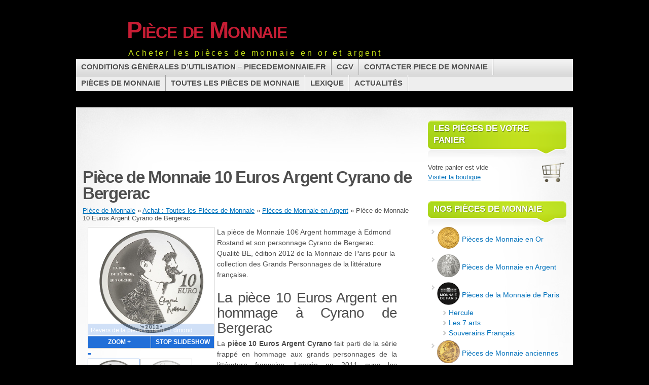

--- FILE ---
content_type: text/html; charset=UTF-8
request_url: http://www.piecedemonnaie.fr/achat-pieces/piece-10-euros-argent-cyrano-rostand/
body_size: 12323
content:
<!DOCTYPE html PUBLIC "-//W3C//DTD XHTML 1.1//EN" "http://www.w3.org/TR/xhtml11/DTD/xhtml11.dtd">
<html xmlns="http://www.w3.org/1999/xhtml" >
<head profile="http://gmpg.org/xfn/11">
<meta http-equiv="Content-Type" content="text/html; charset=UTF-8" />
<title>Pièce 10 Euros Argent Cyrano de Bergerac - Pièces de Monnaie | Pièce de Monnaie</title>
<link rel="alternate" type="application/rss+xml" title="Pièce de Monnaie RSS Feed" href="http://www.piecedemonnaie.fr/feed/" />
<link rel="alternate" type="application/atom+xml" title="Pièce de Monnaie Atom Feed" href="http://www.piecedemonnaie.fr/feed/atom/" />
<link rel="pingback" href="http://www.piecedemonnaie.fr/xmlrpc.php" />
<link rel="shortcut icon" href="http://images.piecedemonnaie.fr/favicon.ico.gzip" />
<meta name="designer" content="digitalnature.ro" />

<!--[if IE 7]><link rel='stylesheet' id='css-ie-fix' href='http://www.piecedemonnaie.fr/wp-content/plugins/special-recent-posts/css/css-ie7-fix.css' type='text/css' media='all' /> <![endif]--><meta name='robots' content='max-image-preview:large' />
<style>.single_product_display .imagecol > a { display: none !important;position: absolute;z-index: -1;left:-1000em;}</style><style type="text/css">
@import "http://images.piecedemonnaie.fr/wp-content/themes/mystique/style.css.gzip";
@import "http://images.piecedemonnaie.fr/wp-content/themes/mystique/color-green.css.gzip";
.post-info.with-thumbs{margin-left:94px;}
</style>
<!--[if lte IE 6]><style type="text/css" media="screen">@import "http://images.piecedemonnaie.fr/wp-content/themes/mystique/ie6.css.gzip";</style><![endif]-->
<!--[if IE 7]><style type="text/css" media="screen">@import "http://images.piecedemonnaie.fr/wp-content/themes/mystique/ie7.css.gzip";</style><![endif]-->
 <script type="text/javascript">
window._wpemojiSettings = {"baseUrl":"https:\/\/s.w.org\/images\/core\/emoji\/14.0.0\/72x72\/","ext":".png","svgUrl":"https:\/\/s.w.org\/images\/core\/emoji\/14.0.0\/svg\/","svgExt":".svg","source":{"concatemoji":"http:\/\/www.piecedemonnaie.fr\/wp-includes\/js\/wp-emoji-release.min.js?ver=6.2.8"}};
/*! This file is auto-generated */
!function(e,a,t){var n,r,o,i=a.createElement("canvas"),p=i.getContext&&i.getContext("2d");function s(e,t){p.clearRect(0,0,i.width,i.height),p.fillText(e,0,0);e=i.toDataURL();return p.clearRect(0,0,i.width,i.height),p.fillText(t,0,0),e===i.toDataURL()}function c(e){var t=a.createElement("script");t.src=e,t.defer=t.type="text/javascript",a.getElementsByTagName("head")[0].appendChild(t)}for(o=Array("flag","emoji"),t.supports={everything:!0,everythingExceptFlag:!0},r=0;r<o.length;r++)t.supports[o[r]]=function(e){if(p&&p.fillText)switch(p.textBaseline="top",p.font="600 32px Arial",e){case"flag":return s("\ud83c\udff3\ufe0f\u200d\u26a7\ufe0f","\ud83c\udff3\ufe0f\u200b\u26a7\ufe0f")?!1:!s("\ud83c\uddfa\ud83c\uddf3","\ud83c\uddfa\u200b\ud83c\uddf3")&&!s("\ud83c\udff4\udb40\udc67\udb40\udc62\udb40\udc65\udb40\udc6e\udb40\udc67\udb40\udc7f","\ud83c\udff4\u200b\udb40\udc67\u200b\udb40\udc62\u200b\udb40\udc65\u200b\udb40\udc6e\u200b\udb40\udc67\u200b\udb40\udc7f");case"emoji":return!s("\ud83e\udef1\ud83c\udffb\u200d\ud83e\udef2\ud83c\udfff","\ud83e\udef1\ud83c\udffb\u200b\ud83e\udef2\ud83c\udfff")}return!1}(o[r]),t.supports.everything=t.supports.everything&&t.supports[o[r]],"flag"!==o[r]&&(t.supports.everythingExceptFlag=t.supports.everythingExceptFlag&&t.supports[o[r]]);t.supports.everythingExceptFlag=t.supports.everythingExceptFlag&&!t.supports.flag,t.DOMReady=!1,t.readyCallback=function(){t.DOMReady=!0},t.supports.everything||(n=function(){t.readyCallback()},a.addEventListener?(a.addEventListener("DOMContentLoaded",n,!1),e.addEventListener("load",n,!1)):(e.attachEvent("onload",n),a.attachEvent("onreadystatechange",function(){"complete"===a.readyState&&t.readyCallback()})),(e=t.source||{}).concatemoji?c(e.concatemoji):e.wpemoji&&e.twemoji&&(c(e.twemoji),c(e.wpemoji)))}(window,document,window._wpemojiSettings);
</script>
<style type="text/css">
img.wp-smiley,
img.emoji {
	display: inline !important;
	border: none !important;
	box-shadow: none !important;
	height: 1em !important;
	width: 1em !important;
	margin: 0 0.07em !important;
	vertical-align: -0.1em !important;
	background: none !important;
	padding: 0 !important;
}
</style>
	<link rel='stylesheet' id='wpsc-thickbox-css' href='http://www.piecedemonnaie.fr/wp-content/plugins/wp-e-commerce/wpsc-core/js/thickbox.css?ver=3.8.9.5.649230' type='text/css' media='all' />
<link rel='stylesheet' id='wpsc-theme-css-css' href='http://images.piecedemonnaie.fr/wp-content/themes/mystique/wpsc-default.css.gzip?ver=3.8.9.5.649230' type='text/css' media='all' />
<style id='wpsc-theme-css-inline-css' type='text/css'>

		/*
		* Default View Styling
		*/
		div.default_product_display div.textcol{
			margin-left: 158px !important;
			min-height: 148px;
			_height: 148px;
		}

		div.default_product_display  div.textcol div.imagecol{
			position:absolute;
			top:0px;
			left: 0px;
			margin-left: -158px !important;
		}

		div.default_product_display  div.textcol div.imagecol a img {
			width: 148px;
			height: 148px;
		}

		.wpsc_category_grid_item  {
			display:block;
			float:left;
			width: 148px;
			height: 148px;
		}
		.wpsc_category_grid_item  span{
			position:relative;
			top:16.222222222222px;
		}
		div.default_product_display div.item_no_image a  {
			width: 146px;
		}

		div.default_product_display .imagecol img.no-image, #content div.default_product_display .imagecol img.no-image {
			width: 148px;
			height: 148px;
        }

		
		/*
		* Single View Styling
		*/

		div.single_product_display div.item_no_image  {
			width: 146px;
			height: 146px;
		}
		div.single_product_display div.item_no_image a  {
			width: 146px;
		}

		div.single_product_display div.textcol{
			margin-left: 158px !important;
			min-height: 148px;
			_height: 148px;
		}


		div.single_product_display  div.textcol div.imagecol{
			position:absolute;

			margin-left: -158px !important;
		}

		div.single_product_display  div.textcol div.imagecol a img {
			width: 148px;
			height: 148px;
		}

	div#categorydisplay{
		display: block;
	}

	div#branddisplay{
		display: none;
	}

</style>
<link rel='stylesheet' id='wpsc-theme-css-compatibility-css' href='http://www.piecedemonnaie.fr/wp-content/plugins/wp-e-commerce/wpsc-theme/compatibility.css?ver=3.8.9.5.649230' type='text/css' media='all' />
<link rel='stylesheet' id='srp-front-stylesheet-css' href='http://www.piecedemonnaie.fr/wp-content/plugins/special-recent-posts/css/css-front.css?ver=6.2.8' type='text/css' media='all' />
<link rel='stylesheet' id='wp-block-library-css' href='http://images.piecedemonnaie.fr/wp-includes/css/dist/block-library/style.min.css.gzip?ver=6.2.8' type='text/css' media='all' />
<link rel='stylesheet' id='classic-theme-styles-css' href='http://images.piecedemonnaie.fr/wp-includes/css/classic-themes.min.css.gzip?ver=6.2.8' type='text/css' media='all' />
<style id='global-styles-inline-css' type='text/css'>
body{--wp--preset--color--black: #000000;--wp--preset--color--cyan-bluish-gray: #abb8c3;--wp--preset--color--white: #ffffff;--wp--preset--color--pale-pink: #f78da7;--wp--preset--color--vivid-red: #cf2e2e;--wp--preset--color--luminous-vivid-orange: #ff6900;--wp--preset--color--luminous-vivid-amber: #fcb900;--wp--preset--color--light-green-cyan: #7bdcb5;--wp--preset--color--vivid-green-cyan: #00d084;--wp--preset--color--pale-cyan-blue: #8ed1fc;--wp--preset--color--vivid-cyan-blue: #0693e3;--wp--preset--color--vivid-purple: #9b51e0;--wp--preset--gradient--vivid-cyan-blue-to-vivid-purple: linear-gradient(135deg,rgba(6,147,227,1) 0%,rgb(155,81,224) 100%);--wp--preset--gradient--light-green-cyan-to-vivid-green-cyan: linear-gradient(135deg,rgb(122,220,180) 0%,rgb(0,208,130) 100%);--wp--preset--gradient--luminous-vivid-amber-to-luminous-vivid-orange: linear-gradient(135deg,rgba(252,185,0,1) 0%,rgba(255,105,0,1) 100%);--wp--preset--gradient--luminous-vivid-orange-to-vivid-red: linear-gradient(135deg,rgba(255,105,0,1) 0%,rgb(207,46,46) 100%);--wp--preset--gradient--very-light-gray-to-cyan-bluish-gray: linear-gradient(135deg,rgb(238,238,238) 0%,rgb(169,184,195) 100%);--wp--preset--gradient--cool-to-warm-spectrum: linear-gradient(135deg,rgb(74,234,220) 0%,rgb(151,120,209) 20%,rgb(207,42,186) 40%,rgb(238,44,130) 60%,rgb(251,105,98) 80%,rgb(254,248,76) 100%);--wp--preset--gradient--blush-light-purple: linear-gradient(135deg,rgb(255,206,236) 0%,rgb(152,150,240) 100%);--wp--preset--gradient--blush-bordeaux: linear-gradient(135deg,rgb(254,205,165) 0%,rgb(254,45,45) 50%,rgb(107,0,62) 100%);--wp--preset--gradient--luminous-dusk: linear-gradient(135deg,rgb(255,203,112) 0%,rgb(199,81,192) 50%,rgb(65,88,208) 100%);--wp--preset--gradient--pale-ocean: linear-gradient(135deg,rgb(255,245,203) 0%,rgb(182,227,212) 50%,rgb(51,167,181) 100%);--wp--preset--gradient--electric-grass: linear-gradient(135deg,rgb(202,248,128) 0%,rgb(113,206,126) 100%);--wp--preset--gradient--midnight: linear-gradient(135deg,rgb(2,3,129) 0%,rgb(40,116,252) 100%);--wp--preset--duotone--dark-grayscale: url('#wp-duotone-dark-grayscale');--wp--preset--duotone--grayscale: url('#wp-duotone-grayscale');--wp--preset--duotone--purple-yellow: url('#wp-duotone-purple-yellow');--wp--preset--duotone--blue-red: url('#wp-duotone-blue-red');--wp--preset--duotone--midnight: url('#wp-duotone-midnight');--wp--preset--duotone--magenta-yellow: url('#wp-duotone-magenta-yellow');--wp--preset--duotone--purple-green: url('#wp-duotone-purple-green');--wp--preset--duotone--blue-orange: url('#wp-duotone-blue-orange');--wp--preset--font-size--small: 13px;--wp--preset--font-size--medium: 20px;--wp--preset--font-size--large: 36px;--wp--preset--font-size--x-large: 42px;--wp--preset--spacing--20: 0.44rem;--wp--preset--spacing--30: 0.67rem;--wp--preset--spacing--40: 1rem;--wp--preset--spacing--50: 1.5rem;--wp--preset--spacing--60: 2.25rem;--wp--preset--spacing--70: 3.38rem;--wp--preset--spacing--80: 5.06rem;--wp--preset--shadow--natural: 6px 6px 9px rgba(0, 0, 0, 0.2);--wp--preset--shadow--deep: 12px 12px 50px rgba(0, 0, 0, 0.4);--wp--preset--shadow--sharp: 6px 6px 0px rgba(0, 0, 0, 0.2);--wp--preset--shadow--outlined: 6px 6px 0px -3px rgba(255, 255, 255, 1), 6px 6px rgba(0, 0, 0, 1);--wp--preset--shadow--crisp: 6px 6px 0px rgba(0, 0, 0, 1);}:where(.is-layout-flex){gap: 0.5em;}body .is-layout-flow > .alignleft{float: left;margin-inline-start: 0;margin-inline-end: 2em;}body .is-layout-flow > .alignright{float: right;margin-inline-start: 2em;margin-inline-end: 0;}body .is-layout-flow > .aligncenter{margin-left: auto !important;margin-right: auto !important;}body .is-layout-constrained > .alignleft{float: left;margin-inline-start: 0;margin-inline-end: 2em;}body .is-layout-constrained > .alignright{float: right;margin-inline-start: 2em;margin-inline-end: 0;}body .is-layout-constrained > .aligncenter{margin-left: auto !important;margin-right: auto !important;}body .is-layout-constrained > :where(:not(.alignleft):not(.alignright):not(.alignfull)){max-width: var(--wp--style--global--content-size);margin-left: auto !important;margin-right: auto !important;}body .is-layout-constrained > .alignwide{max-width: var(--wp--style--global--wide-size);}body .is-layout-flex{display: flex;}body .is-layout-flex{flex-wrap: wrap;align-items: center;}body .is-layout-flex > *{margin: 0;}:where(.wp-block-columns.is-layout-flex){gap: 2em;}.has-black-color{color: var(--wp--preset--color--black) !important;}.has-cyan-bluish-gray-color{color: var(--wp--preset--color--cyan-bluish-gray) !important;}.has-white-color{color: var(--wp--preset--color--white) !important;}.has-pale-pink-color{color: var(--wp--preset--color--pale-pink) !important;}.has-vivid-red-color{color: var(--wp--preset--color--vivid-red) !important;}.has-luminous-vivid-orange-color{color: var(--wp--preset--color--luminous-vivid-orange) !important;}.has-luminous-vivid-amber-color{color: var(--wp--preset--color--luminous-vivid-amber) !important;}.has-light-green-cyan-color{color: var(--wp--preset--color--light-green-cyan) !important;}.has-vivid-green-cyan-color{color: var(--wp--preset--color--vivid-green-cyan) !important;}.has-pale-cyan-blue-color{color: var(--wp--preset--color--pale-cyan-blue) !important;}.has-vivid-cyan-blue-color{color: var(--wp--preset--color--vivid-cyan-blue) !important;}.has-vivid-purple-color{color: var(--wp--preset--color--vivid-purple) !important;}.has-black-background-color{background-color: var(--wp--preset--color--black) !important;}.has-cyan-bluish-gray-background-color{background-color: var(--wp--preset--color--cyan-bluish-gray) !important;}.has-white-background-color{background-color: var(--wp--preset--color--white) !important;}.has-pale-pink-background-color{background-color: var(--wp--preset--color--pale-pink) !important;}.has-vivid-red-background-color{background-color: var(--wp--preset--color--vivid-red) !important;}.has-luminous-vivid-orange-background-color{background-color: var(--wp--preset--color--luminous-vivid-orange) !important;}.has-luminous-vivid-amber-background-color{background-color: var(--wp--preset--color--luminous-vivid-amber) !important;}.has-light-green-cyan-background-color{background-color: var(--wp--preset--color--light-green-cyan) !important;}.has-vivid-green-cyan-background-color{background-color: var(--wp--preset--color--vivid-green-cyan) !important;}.has-pale-cyan-blue-background-color{background-color: var(--wp--preset--color--pale-cyan-blue) !important;}.has-vivid-cyan-blue-background-color{background-color: var(--wp--preset--color--vivid-cyan-blue) !important;}.has-vivid-purple-background-color{background-color: var(--wp--preset--color--vivid-purple) !important;}.has-black-border-color{border-color: var(--wp--preset--color--black) !important;}.has-cyan-bluish-gray-border-color{border-color: var(--wp--preset--color--cyan-bluish-gray) !important;}.has-white-border-color{border-color: var(--wp--preset--color--white) !important;}.has-pale-pink-border-color{border-color: var(--wp--preset--color--pale-pink) !important;}.has-vivid-red-border-color{border-color: var(--wp--preset--color--vivid-red) !important;}.has-luminous-vivid-orange-border-color{border-color: var(--wp--preset--color--luminous-vivid-orange) !important;}.has-luminous-vivid-amber-border-color{border-color: var(--wp--preset--color--luminous-vivid-amber) !important;}.has-light-green-cyan-border-color{border-color: var(--wp--preset--color--light-green-cyan) !important;}.has-vivid-green-cyan-border-color{border-color: var(--wp--preset--color--vivid-green-cyan) !important;}.has-pale-cyan-blue-border-color{border-color: var(--wp--preset--color--pale-cyan-blue) !important;}.has-vivid-cyan-blue-border-color{border-color: var(--wp--preset--color--vivid-cyan-blue) !important;}.has-vivid-purple-border-color{border-color: var(--wp--preset--color--vivid-purple) !important;}.has-vivid-cyan-blue-to-vivid-purple-gradient-background{background: var(--wp--preset--gradient--vivid-cyan-blue-to-vivid-purple) !important;}.has-light-green-cyan-to-vivid-green-cyan-gradient-background{background: var(--wp--preset--gradient--light-green-cyan-to-vivid-green-cyan) !important;}.has-luminous-vivid-amber-to-luminous-vivid-orange-gradient-background{background: var(--wp--preset--gradient--luminous-vivid-amber-to-luminous-vivid-orange) !important;}.has-luminous-vivid-orange-to-vivid-red-gradient-background{background: var(--wp--preset--gradient--luminous-vivid-orange-to-vivid-red) !important;}.has-very-light-gray-to-cyan-bluish-gray-gradient-background{background: var(--wp--preset--gradient--very-light-gray-to-cyan-bluish-gray) !important;}.has-cool-to-warm-spectrum-gradient-background{background: var(--wp--preset--gradient--cool-to-warm-spectrum) !important;}.has-blush-light-purple-gradient-background{background: var(--wp--preset--gradient--blush-light-purple) !important;}.has-blush-bordeaux-gradient-background{background: var(--wp--preset--gradient--blush-bordeaux) !important;}.has-luminous-dusk-gradient-background{background: var(--wp--preset--gradient--luminous-dusk) !important;}.has-pale-ocean-gradient-background{background: var(--wp--preset--gradient--pale-ocean) !important;}.has-electric-grass-gradient-background{background: var(--wp--preset--gradient--electric-grass) !important;}.has-midnight-gradient-background{background: var(--wp--preset--gradient--midnight) !important;}.has-small-font-size{font-size: var(--wp--preset--font-size--small) !important;}.has-medium-font-size{font-size: var(--wp--preset--font-size--medium) !important;}.has-large-font-size{font-size: var(--wp--preset--font-size--large) !important;}.has-x-large-font-size{font-size: var(--wp--preset--font-size--x-large) !important;}
.wp-block-navigation a:where(:not(.wp-element-button)){color: inherit;}
:where(.wp-block-columns.is-layout-flex){gap: 2em;}
.wp-block-pullquote{font-size: 1.5em;line-height: 1.6;}
</style>
<link rel='stylesheet' id='contact-form-7-css' href='http://www.piecedemonnaie.fr/wp-content/plugins/contact-form-7/includes/css/styles.css?ver=4.7' type='text/css' media='all' />
<link rel='stylesheet' id='wpt-twitter-feed-css' href='http://www.piecedemonnaie.fr/wp-content/plugins/wp-to-twitter/css/twitter-feed.css?ver=6.2.8' type='text/css' media='all' />
<link rel='stylesheet' id='slider-css' href='http://www.piecedemonnaie.fr/wp-content/plugins/easing-slider/css/slider.css?ver=1.2' type='text/css' media='all' />
<script type='text/javascript' src='http://www.piecedemonnaie.fr/wp-content/plugins/easing-slider/js/jquery.js?ver=1.4.2' id='jquery-js'></script>
<script type='text/javascript' src='http://www.piecedemonnaie.fr/wp-content/plugins/wp-e-commerce/wpsc-core/js/wp-e-commerce.js?ver=3.8.9.5.649230' id='wp-e-commerce-js'></script>
<script type='text/javascript' src='http://www.piecedemonnaie.fr/wp-content/plugins/wp-e-commerce/wpsc-core/js/jquery.infieldlabel.min.js?ver=3.8.9.5.649230' id='infieldlabel-js'></script>
<script type='text/javascript' src='http://www.piecedemonnaie.fr/wp-content/plugins/wp-e-commerce/wpsc-core/js/ajax.js?ver=3.8.9.5.649230' id='wp-e-commerce-ajax-legacy-js'></script>
<script type='text/javascript' id='wp-e-commerce-dynamic-js-extra'>
/* <![CDATA[ */
var wpsc_ajax = {"ajaxurl":"http:\/\/www.piecedemonnaie.fr\/wp-admin\/admin-ajax.php","spinner":"http:\/\/www.piecedemonnaie.fr\/wp-admin\/images\/wpspin_light.gif","no_quotes":"It appears that there are no shipping quotes for the shipping information provided.  Please check the information and try again."};
/* ]]> */
</script>
<script type='text/javascript' src='http://www.piecedemonnaie.fr/index.php?wpsc_user_dynamic_js=true&#038;ver=3.8.9.5.649230' id='wp-e-commerce-dynamic-js'></script>
<script type='text/javascript' src='http://www.piecedemonnaie.fr/wp-content/plugins/wp-e-commerce/wpsc-admin/js/jquery.livequery.js?ver=1.0.3' id='livequery-js'></script>
<script type='text/javascript' src='http://www.piecedemonnaie.fr/wp-content/plugins/wp-e-commerce/wpsc-core/js/user.js?ver=3.8.9.5649230' id='wp-e-commerce-legacy-js'></script>
<script type='text/javascript' src='http://www.piecedemonnaie.fr/wp-content/plugins/wp-e-commerce/wpsc-core/js/thickbox.js?ver=Instinct_e-commerce' id='wpsc-thickbox-js'></script>
<script type='text/javascript' src='http://www.piecedemonnaie.fr/wp-content/plugins/easing-slider/js/jquery.easing.js?ver=1.3' id='easing-js'></script>
<script type='text/javascript' src='http://www.piecedemonnaie.fr/wp-content/plugins/easing-slider/js/script.js?ver=1.2' id='script-js'></script>
<link rel="https://api.w.org/" href="http://www.piecedemonnaie.fr/wp-json/" /><link rel="EditURI" type="application/rsd+xml" title="RSD" href="http://www.piecedemonnaie.fr/xmlrpc.php?rsd" />
<link rel="wlwmanifest" type="application/wlwmanifest+xml" href="http://www.piecedemonnaie.fr/wp-includes/wlwmanifest.xml" />
<meta name="generator" content="WordPress 6.2.8" />
<link rel='shortlink' href='http://www.piecedemonnaie.fr/?p=206' />
<link rel="alternate" type="application/json+oembed" href="http://www.piecedemonnaie.fr/wp-json/oembed/1.0/embed?url=http%3A%2F%2Fwww.piecedemonnaie.fr%2Fachat-pieces%2Fpiece-10-euros-argent-cyrano-rostand%2F" />
<link rel="alternate" type="text/xml+oembed" href="http://www.piecedemonnaie.fr/wp-json/oembed/1.0/embed?url=http%3A%2F%2Fwww.piecedemonnaie.fr%2Fachat-pieces%2Fpiece-10-euros-argent-cyrano-rostand%2F&#038;format=xml" />

<!-- All in One SEO Pack 1.6.15.3 by Michael Torbert of Semper Fi Web Design[257,344] -->
<meta name="description" content="La pièce 10€ Argent hommage à Edmond Rostand et Cyrano de Bergerac. Collection 2012 de la Monnaie de Paris des Grands Personnages de la littérature française." />
<link rel="canonical" href="http://www.piecedemonnaie.fr/achat-pieces/piece-10-euros-argent-cyrano-rostand/" />
<!-- /all in one seo pack -->

<!-- Start of Easing Slider -->
<style type="text/css">ul.lof-navigator li{background: url(http://www.piecedemonnaie.fr/wp-content/plugins/easing-slider/images/pagination.png) 0 0 no-repeat;} ul.lof-navigator li.active{background: url(http://www.piecedemonnaie.fr/wp-content/plugins/easing-slider/images/pagination_current.png) 0 0 no-repeat;}
.lof-opacity{width:500px;height:px;}
.lof-opacity li{width:500px;height:px;}
</style>

<script type="text/javascript">
jQuery.noConflict();
jQuery(document).ready( function($){	
	var buttons = { previous:$('#lofslidecontent45 .lof-previous') , next:$('#lofslidecontent45 .lof-next') };
	$obj = $('#lofslidecontent45')
	.lofJSidernews( { interval : 4000,
	easing : 'easeInOutExpo',
	duration : 1200,
	auto : true,
	maxItemDisplay : 10,
	startItem:0,
	navPosition     : 'horizontal', // horizontal
	navigatorHeight : 15,
	navigatorWidth  : 25,
	buttons : buttons,
	mainWidth:500} );	
});</script>
<!-- End of Easing Slider -->
<link rel='alternate' type='application/rss+xml' title='Pièce de Monnaie Product List RSS' href='http://www.piecedemonnaie.fr?wpsc_action=rss'/><link rel='canonical' href='http://www.piecedemonnaie.fr/achat-pieces/piece-10-euros-argent-cyrano-rostand/' />
</head>
<body class="single-post postid-206 author-andre col-2-right browser-chrome">
 <div id="page">

  <div class="shadow-left page-content header-wrapper">
   <div class="shadow-right">

    <div id="header" class="bubbleTrigger">
      <div id="site-title">

              <div id="logo">
                <a href="http://www.piecedemonnaie.fr/">Pièce de Monnaie</a>
              </div>

       <br/><p class="headline">Acheter les pièces de monnaie en or et argent</p>
      </div>

      <a href="http://www.piecedemonnaie.fr/feed/" class="nav-extra rss" title="Flux RSS"><span>Flux RSS</span></a>
      
      <ul id="navigation">

                  <li class="page_item page-item-167"><a class="fadeThis" href="http://www.piecedemonnaie.fr/conditions-generales-utilisation/"><span class="title">Conditions Générales d&rsquo;Utilisation &#8211; PiecedeMonnaie.fr</span><span class="pointer"></span></a></li>
<li class="page_item page-item-165"><a class="fadeThis" href="http://www.piecedemonnaie.fr/conditions-generales-de-vente/" title="Conditions Générales de Vente"><span class="title">CGV</span><span class="pointer"></span></a></li>
<li class="page_item page-item-158"><a class="fadeThis" href="http://www.piecedemonnaie.fr/contacter-piece-de-monnaie/"><span class="title">Contacter Piece de Monnaie</span><span class="pointer"></span></a></li>
<li class="page_item page-item-2"><a class="fadeThis" href="http://www.piecedemonnaie.fr/" title="Pièce de Monnaie"><span class="title">Pièces de Monnaie</span><span class="pointer"></span></a></li>
<li class="page_item page-item-4 page_item_has_children"><a class="fadeThis" href="http://www.piecedemonnaie.fr/achat-pieces/" title="Toutes les Pieces de Monnaie à Acheter"><span class="title">Toutes les Pièces de Monnaie</span><span class="pointer"></span></a>
<ul class='children'>
	<li class="page_item page-item-6"><a class="fadeThis" href="http://www.piecedemonnaie.fr/achat-pieces/transaction-results/"><span class="title">Résultat de votre commande de pièces</span><span class="pointer"></span></a></li>
	<li class="page_item page-item-5"><a class="fadeThis" href="http://www.piecedemonnaie.fr/achat-pieces/checkout/"><span class="title">Validation de votre Commande</span><span class="pointer"></span></a></li>
	<li class="page_item page-item-7"><a class="fadeThis" href="http://www.piecedemonnaie.fr/achat-pieces/your-account/"><span class="title">Your Account</span><span class="pointer"></span></a></li>
</ul>
</li>
<li class="page_item page-item-75 page_item_has_children"><a class="fadeThis" href="http://www.piecedemonnaie.fr/lexique/" title="Lexique des pièces et de la monnaie"><span class="title">Lexique</span><span class="pointer"></span></a>
<ul class='children'>
	<li class="page_item page-item-83"><a class="fadeThis" href="http://www.piecedemonnaie.fr/lexique/valeur-faciale/" title="Valeur Faciale d'une piece"><span class="title">Valeur Faciale</span><span class="pointer"></span></a></li>
	<li class="page_item page-item-79"><a class="fadeThis" href="http://www.piecedemonnaie.fr/lexique/valeur-intrinseque/" title="Valeur Intrinsèque"><span class="title">Valeur Intrinsèque d&rsquo;une piece de monnaie</span><span class="pointer"></span></a></li>
	<li class="page_item page-item-90"><a class="fadeThis" href="http://www.piecedemonnaie.fr/lexique/valeur-numisamtique-collection/" title="Valeur Numismatique (collection)"><span class="title">Valeur Numismatique</span><span class="pointer"></span></a></li>
	<li class="page_item page-item-94"><a class="fadeThis" href="http://www.piecedemonnaie.fr/lexique/monnaie-fiduciaire/" title="Monnaies Fiduciaires"><span class="title">Monnaie FIduciaire</span><span class="pointer"></span></a></li>
	<li class="page_item page-item-108"><a class="fadeThis" href="http://www.piecedemonnaie.fr/lexique/monnaie-divisionnaire/" title="Monnaie Divisionnaire"><span class="title">Monnaie Divisionnaire</span><span class="pointer"></span></a></li>
	<li class="page_item page-item-102"><a class="fadeThis" href="http://www.piecedemonnaie.fr/lexique/monnaie-scripturale/" title="Monnaie Scripturale"><span class="title">Monnaie Scripturale</span><span class="pointer"></span></a></li>
	<li class="page_item page-item-113"><a class="fadeThis" href="http://www.piecedemonnaie.fr/lexique/monnaie-metallique/" title="Monnaie Métallique"><span class="title">Monnaie Métallique</span><span class="pointer"></span></a></li>
	<li class="page_item page-item-124"><a class="fadeThis" href="http://www.piecedemonnaie.fr/lexique/qualite-pieces-monnaie/" title="Qualité des Pièces"><span class="title">Qualité des Pièces de Monnaie</span><span class="pointer"></span></a></li>
</ul>
</li>
<li class="page_item page-item-26"><a class="fadeThis" href="http://www.piecedemonnaie.fr/actualite/"><span class="title">Actualités</span><span class="pointer"></span></a></li>

      </ul>
    </div>

   </div>
  </div>

  <!-- left+right bottom shadow -->
  <div class="shadow-left page-content main-wrapper">
   <div class="shadow-right">

     
  <!-- main content: primary + sidebar(s) -->
  <div id="main">
   <div id="main-inside" class="clearfix">
    <!-- primary content -->
    <div id="primary-content">
<script type="text/javascript"><!--
google_ad_client = "ca-pub-9388895625562502";
/* Piece de Monnaie Haut */
google_ad_slot = "7919980737";
google_ad_width = 728;
google_ad_height = 90;
//-->
</script>
<script type="text/javascript"
src="http://pagead2.googlesyndication.com/pagead/show_ads.js">
</script>
                 <div id="post-206" class="clearfix post-206 wpsc-product type-wpsc-product status-publish hentry wpsc_product_category-pieces-argent wpsc_product_category-pieces-monnaie-de-paris">
                        <h1 class="title">Pièce de Monnaie 10 Euros Argent Cyrano de Bergerac</h1>            <div class="post-content clearfix">
             
             
<div id="single_product_page_container">
	
	<div class="wpsc-breadcrumbs"><a class="wpsc-crumb" id="wpsc-crumb-home" href="http://www.piecedemonnaie.fr">Pièce de Monnaie</a> &raquo; <a class="wpsc-crumb" id="wpsc-crumb-4" href="http://www.piecedemonnaie.fr/achat-pieces/">Achat : Toutes les Pièces de Monnaie</a> &raquo; <a class="wpsc-crumb" id="wpsc-crumb-pieces-argent" href="http://www.piecedemonnaie.fr/achat-pieces/pieces-argent/">Pièces de Monnaie en Argent</a> &raquo; <span class="wpsc-crumb" id="wpsc-crumb-pi%c3%a8ce-de-monnaie-10-euros-argent-cyrano-de-bergerac">Pièce de Monnaie 10 Euros Argent Cyrano de Bergerac</span></div>	
	<div class="single_product_display group">
					<div class="imagecol">
														<a rel="Pièce de Monnaie 10 Euros Argent Cyrano de Bergerac" class="thickbox preview_link" href="http://images.piecedemonnaie.fr/wp-content/uploads/2012/09/pièce-argent-cyrano-rostand.jpg">
									<img class="product_image" id="product_image_206" alt="Pièce de Monnaie 10 Euros Argent Cyrano de Bergerac" title="Pièce de Monnaie 10 Euros Argent Cyrano de Bergerac" src="http://images.piecedemonnaie.fr/wp-content/uploads/2012/09/pièce-argent-cyrano-rostand-148x148.jpg"/>
								</a>
								<div class="images">
          <div class="product_gallery"><link href="http://www.piecedemonnaie.fr/wp-content/plugins/wp-e-commerce-dynamic-gallery/assets/js/mygallery/jquery.ad-gallery.css" rel="stylesheet">
            <script src="http://www.piecedemonnaie.fr/wp-content/plugins/wp-e-commerce-dynamic-gallery/assets/js/mygallery/jquery.ad-gallery.js" type="text/javascript"></script>
			<script src="http://www.piecedemonnaie.fr/wp-content/plugins/wp-e-commerce-dynamic-gallery/assets/js/filter_gallery.js" type="text/javascript"></script><link href="http://www.piecedemonnaie.fr/wp-content/plugins/wp-e-commerce-dynamic-gallery/assets/js/fancybox/fancybox.css" rel="stylesheet">
            	<script src="http://www.piecedemonnaie.fr/wp-content/plugins/wp-e-commerce-dynamic-gallery/assets/js/fancybox/fancybox.min.js" type="text/javascript"></script><style>
			#TB_window{width:auto !important;}
                .ad-gallery {
                        width: 250px;
						position:relative;
                }
                .ad-gallery .ad-image-wrapper {
					background:#FFFFFF;
                    width: 248px;
                    height: 213px;
                    margin: 0px;
                    position: relative;
                    overflow: hidden !important;
                    padding:0;
                    border:1px solid ##CCCCCC;
					z-index:8 !important;
                }
                .ad-image img{
                    max-width:250px !important;
                }
                .ad-gallery .ad-thumbs li{
                    padding-right: 2px !important;
                }
                .ad-gallery .ad-thumbs li.last_item{
                    padding-right: 15px !important;
                }
                .ad-gallery .ad-thumbs li div{
                    height: 100px !important;
                    width: 100px !important;
                }
                .ad-gallery .ad-thumbs li a {
                    width: 100px !important;
                    height: 100px !important;	
                }
                * html .ad-gallery .ad-forward, .ad-gallery .ad-back{
                    height:	100px !important;
                }
				
				/*Gallery*/
				.ad-image-wrapper{
					overflow:inherit !important;
				}
				
				.ad-gallery .ad-controls {
					background: #226fd8 !important;
					border:1px solid #226fd8;
					color: #FFFFFF;
					font-size: 12px;
					height: 22px;
					margin-top: 20px !important;
					padding: 8px 2% !important;
					position: relative;
					width: 95.8%;
					-khtml-border-radius:5px;
					-webkit-border-radius: 5px;
					-moz-border-radius: 5px;
					border-radius: 5px;display:none;
				}
				
				.ad-gallery .ad-info {
					float: right;
					font-size: 14px;
					position: relative;
					right: 8px;
					text-shadow: 1px 1px 1px #000000 !important;
					top: 1px !important;
				}
				.ad-gallery .ad-nav .ad-thumbs{
					margin:7px 4% 0 !important;
				}
				.ad-gallery .ad-nav{
					margin-top:20px !important;
				}
				.ad-gallery .ad-thumbs .ad-thumb-list {
					margin-top: 0px !important;
				}
				.ad-thumb-list{
				}
				.ad-thumb-list li{
					background:none !important;
					padding-bottom:0 !important;
					padding-left:0 !important;
					padding-top:0 !important;
				}
				.ad-gallery .ad-image-wrapper .ad-image-description {
					background: rgba(34,111,216,0.5);
					filter:progid:DXImageTransform.Microsoft.Gradient(GradientType=1, StartColorStr="#88226fd8", EndColorStr="#88226fd8");

					margin: 0 0 25px !important;
					color: #FFFFFF !important;
					font-family:Arial, sans-serif !important;
					font-size: 12px;font-weight:normal !important;
					left: 0;
					line-height: 1.4em;
					padding:2% 2% 2% !important;
					position: absolute;
					text-align: left;
					width: 96.1% !important;
					z-index: 10;
					font-weight:normal;
				}
				.product_gallery .ad-gallery .ad-image-wrapper {
					background: none repeat scroll 0 0 #FFFFFF;
					border: 1px solid #CCCCCC !important;
					padding-bottom:25px;
				}
				.product_gallery .slide-ctrl, .product_gallery .icon_zoom {
					display:block !important;;
					font-family:Arial, sans-serif !important;
					font-size: 12px;
					height: 9px !important;
					line-height: 9px !important;font-weight:bold !important;
				}.ad-gallery .lazy-load{
						background:#226fd8 !important;
						top:224px !important;
						opacity:1 !important;
						margin-top:25px !important;
					}
				.product_gallery .icon_zoom {
					background: #226fd8;
					border-right: 1px solid #226fd8;
					border-top: 1px solid #CCCCCC;
				}
				.product_gallery .slide-ctrl {
					background:#226fd8;
					border-left: 1px solid #CCCCCC;
					border-top: 1px solid #CCCCCC;
				}
				.product_gallery .slide-ctrl .ad-slideshow-stop-slide,.product_gallery .slide-ctrl .ad-slideshow-start-slide,.product_gallery .icon_zoom{
					color:#FFFFFF;
					line-height: 9px !important;
				}
				.product_gallery .ad-gallery .ad-thumbs li a {
					border:1px solid #CCCCCC !important;
				}
				.ad-gallery .ad-thumbs li a.ad-active {
					border: 1px solid #226fd8 !important;
				}
            </style><script type="text/javascript">
                jQuery(function() {
                    var settings_defaults_206 = { loader_image: 'http://www.piecedemonnaie.fr/wp-content/plugins/wp-e-commerce-dynamic-gallery/assets/js/mygallery/loader.gif',
                        start_at_index: 0,
                        gallery_ID: '206',
                        description_wrapper: false,
                        thumb_opacity: 0.5,
                        animate_first_image: false,
                        animation_speed: 2000,
                        width: false,
                        height: false,
                        display_next_and_prev: true,
                        display_back_and_forward: true,
                        scroll_jump: 0, // If 0, it jumps the width of the container
                        slideshow: {
                            enable: true,
                            autostart: true,
                            speed: 4000,
                            start_label: "START SLIDESHOW",
                            stop_label: "STOP SLIDESHOW",
							zoom_label: "ZOOM +",
                            stop_on_scroll: true,
                            countdown_prefix: '(',
                            countdown_sufix: ')',
                            onStart: false,
                            onStop: false
                        },
                        effect: 'slide-vert', 
                        enable_keyboard_move: true,
                        cycle: true,
                        callbacks: {
                        init: false,
                        afterImageVisible: false,
                        beforeImageVisible: false
                    }
                };
                jQuery("#gallery_206").adGallery(settings_defaults_206);
            });
            </script><div id="gallery_206" class="ad-gallery">
                <div class="ad-image-wrapper"></div>
                <div class="ad-controls"> </div>
                  <div class="ad-nav">
                    <div class="ad-thumbs">
                      <ul class="ad-thumb-list"><li class="first_item"><a alt="Revers de la pièce Cyrano - Edmond Rostand" class="" title="Revers de la pièce Cyrano - Edmond Rostand" rel="gallery_product_206" href="http://images.piecedemonnaie.fr/wp-content/uploads/2012/09/pièce-argent-cyrano-rostand.jpg"><div><img style="width:100px !important;height:100px !important" src="http://images.piecedemonnaie.fr/wp-content/uploads/2012/09/pièce-argent-cyrano-rostand.jpg" alt="Revers de la pièce Cyrano - Edmond Rostand" class="image0" width="100" height="100"></div></a></li><li class="last_item"><a alt="Avers de la pièce 10 Euros Argent Cyrano de Bergerac" class="" title="Avers de la pièce 10 Euros Argent Cyrano de Bergerac" rel="gallery_product_206" href="http://images.piecedemonnaie.fr/wp-content/uploads/2012/09/cyrano-piece-monnaie-10-euros-argent.jpg"><div><img style="width:100px !important;height:100px !important" src="http://images.piecedemonnaie.fr/wp-content/uploads/2012/09/cyrano-piece-monnaie-10-euros-argent.jpg" alt="Avers de la pièce 10 Euros Argent Cyrano de Bergerac" class="image1" width="100" height="100"></div></a></li><script type="text/javascript">(function($){$(function(){$(".ad-gallery .lightbox").live("click",function(ev) {$.fancybox([{href:'http://images.piecedemonnaie.fr/wp-content/uploads/2012/09/pièce-argent-cyrano-rostand.jpg',title:'Revers de la pièce Cyrano - Edmond Rostand'},{href:'http://images.piecedemonnaie.fr/wp-content/uploads/2012/09/cyrano-piece-monnaie-10-euros-argent.jpg',title:'Avers de la pièce 10 Euros Argent Cyrano de Bergerac'}]);});});})(jQuery);</script></ul>
                        </div>
                      </div>
                    </div>
          		</div>
        </div>											</div><!--close imagecol-->

					<div class="productcol">			
												<div class="product_description">
							<div>
<p>La pièce de Monnaie 10€ Argent hommage à Edmond Rostand et son personnage Cyrano de Bergerac. Qualité BE, édition 2012 de la Monnaie de Paris pour la collection des Grands Personnages de la littérature française.</p>
<p><span id="more-206"></span></p>
<h2 style="text-align: justify;">La pièce 10 Euros Argent en hommage à Cyrano de Bergerac</h2>
<p style="text-align: justify;">La <strong>pièce 10 Euros Argent Cyrano</strong> fait parti de la série frappé en hommage aux grands personnages de la littérature française. Lancée en 2011 avec les personnages aux destins tragiques (L'étranger de Camu, Nana et Cosette), la série met en scène des personnages aventuriers en 2012 : d'Artagnan, le Chat Botté et Cyrano de Bergerac. Le principe de chaque pièce est le même : l'avers présente le personnage littéraire et le revers l'auteur et un extrait célèbre de son œuvre.</p>
<p style="text-align: justify;"><strong>Autres déclinaisons</strong> : <a title="Picèe de Monnaie 50 Euros Or Cyrano" href="http://www.piecedemonnaie.fr/achat-pieces/piece-50-euros-or-cyrano-bergerac-edmond-rostand/" target="_blank">Pièce 50 Euros Or Cyrano</a></p>
<h2 style="text-align: justify;">Côté face de la pièce de 10 Euros Argent : Cyrano de Bergerac</h2>
<p style="text-align: justify;">Cyrano orne le côté face de la pièce de 10 Euros Argent de la Monnaie de Paris. Le personnage d'Edmond Rostand se tient sous le balcon de sa dulcinée Roxane. On comprend qu'il s'agit d'une représentation de la scène 10 de l'acte 3 du livre, lorsque Cyrano lance, par la bouche de Christian de Neuvilette, des mots d'amour à Roxane.</p>
<h2 style="text-align: justify;">Le côté pile de la pièce 10 Euros Argent : Edmond Rostand</h2>
<p style="text-align: justify;">Côté pile de la pièce 10 Euros Argent, on retrouve celui à qui Cyrano doit son existence : Edmond Rostand. L'écrivain et poète est représenté en tenue d'académicien aux côtés des mots qu'il prête à Cyrano : <em>À la fin de l’envoi, je touche</em>.</p>
<h2>Caractéristiques de la pièce 10 Euros Argent Cyrano / Rostand</h2>
<ul id="idTab2">
<li>Pays : France</li>
<li>Émetteur : Monnaie de Paris</li>
<li>Type : Collection</li>
<li>Année de frappe : 2012</li>
<li>Poids de la pièce (g) : 22,20</li>
<li>Valeur faciale : 10 Euros</li>
<li>Qualité de frappe : BE (Belle Épreuve)</li>
<li>Type de métal : Argent</li>
<li>Diamètre (mm) : 37</li>
<li>Tirage (exemplaires) : 5 000</li>
<li>Titrage en Or : 900/1000</li>
<li>Prix de la pièce : 65 Euros</li>
</ul>
</div>
						</div><!--close product_description -->
								
								
												                        												
						<form class="product_form" enctype="multipart/form-data" action="http://www.piecedemonnaie.fr/achat-pieces/piece-10-euros-argent-cyrano-rostand/" method="post" name="1" id="product_206">
																				
								
						                        						
																					<div class="wpsc_product_price">
																											<div id="stock_display_206" class="in_stock">Produit en stock</div>
																		
																										<p class="pricedisplay 206">Prix: <span id='product_price_206' class="currentprice pricedisplay">65,00 €</span></p>
																		 <!-- multi currency code -->
                                    																
															</div><!--close wpsc_product_price-->
							<!--sharethis-->
														<!--end sharethis-->
							<input type="hidden" value="add_to_cart" name="wpsc_ajax_action" />
							<input type="hidden" value="206" name="product_id" />					
												
							
																								<div class="wpsc_buy_button_container">
																					<input type="submit" value="Ajouter au panier" name="Buy" class="wpsc_buy_button" id="product_206_submit_button"/>
																					<div class="wpsc_loading_animation">
											<img title="Loading" alt="Loading" src="http://www.piecedemonnaie.fr/wp-content/plugins/wp-e-commerce/wpsc-theme/wpsc-images/indicator.gif" />
											Mise à jour du panier...										</div><!--close wpsc_loading_animation-->
									</div><!--close wpsc_buy_button_container-->
																												</form><!--close product_form-->
					
							                        <div class="FB_like">
	                        <iframe src="https://www.facebook.com/plugins/like.php?href=http://www.piecedemonnaie.fr/achat-pieces/piece-10-euros-argent-cyrano-rostand/&amp;layout=standard&amp;show_faces=true&amp;width=435&amp;action=like&amp;font=arial&amp;colorscheme=light" frameborder="0"></iframe>
	                        </div><!--close FB_like-->
                        					</div><!--close productcol-->
		
					<form onsubmit="submitform(this);return false;" action="http://www.piecedemonnaie.fr/achat-pieces/piece-10-euros-argent-cyrano-rostand/" method="post" name="product_206" id="product_extra_206">
						<input type="hidden" value="206" name="prodid"/>
						<input type="hidden" value="206" name="item"/>
					</form>
		</div><!--close single_product_display-->
		
		
<div id='fancy_notification'>
  <div id='loading_animation'>
<img id="fancy_notificationimage" title="Loading" alt="Loading" src="http://www.piecedemonnaie.fr/wp-content/plugins/wp-e-commerce/wpsc-theme/wpsc-images/indicator.gif" />Mise à jour...
  </div>
  <div id='fancy_notification_content'>
  </div>
</div>
 	

</div><!--close single_product_page_container-->
                                                   </div>
          </div>
       
       

<!-- tabbed content -->
<div class="tabbed-content post-tabs clearfix" id="post-tabs">

 
 <!-- tab sections -->
 <div class="sections">

  
  

  
 </div>
 <!-- /tab sections -->

</div>
<!-- /tabbed content -->

    <p class="error">Les commentaires sont fermés.</p>
 
    </div>
    <!-- /primary content -->

    
<div id="sidebar">
 <ul class="sidebar-blocks">
    <li class="block"><div class="block-widget_wpsc_shopping_cart clearfix" id="instance-wpsc_shopping_cart-6"><h3 class="title"><span>Les Pièces de votre Panier</span></h3><div class="block-div"></div><div class="block-div-arrow"></div><div id="sliding_cart" class="shopping-cart-wrapper" >
	<p class="empty">
		Votre panier est vide<br />
		<a target="_parent" href="http://www.piecedemonnaie.fr/achat-pieces/" class="visitshop" title="Visiter la boutique">Visiter la boutique</a>	
	</p>

</div></div></li><li class="block"><div class="block-widget_wpsc_categorisation clearfix" id="instance-wpsc_categorisation-4"><h3 class="title"><span>Nos Pièces de Monnaie</span></h3><div class="block-div"></div><div class="block-div-arrow"></div>		<div class="wpsc_categorisation_group" id="categorisation_group_4">
			<ul class="wpsc_categories wpsc_top_level_categories">
				<li class="wpsc_category_4">
											<a href="http://www.piecedemonnaie.fr/achat-pieces/pieces-or/" class="wpsc_category_image_link"><img src='http://images.piecedemonnaie.fr/wp-content/uploads/wpsc/category_images/piece-monnaie-or.jpg' width='45' height='45' /></a>
										
					<a href="http://www.piecedemonnaie.fr/achat-pieces/pieces-or/">Pièces de Monnaie en Or</a>

					<ul class="wpsc_categories wpsc_second_level_categories">

						
					</ul>
				</li>
			</ul>

			<div class="clear_category_group"></div>
		</div>

		<div class="wpsc_categorisation_group" id="categorisation_group_3">
			<ul class="wpsc_categories wpsc_top_level_categories">
				<li class="wpsc_category_3">
											<a href="http://www.piecedemonnaie.fr/achat-pieces/pieces-argent/" class="wpsc_category_image_link"><img src='http://images.piecedemonnaie.fr/wp-content/uploads/wpsc/category_images/piece-monnaie-argent.jpg' width='45' height='45' /></a>
										
					<a href="http://www.piecedemonnaie.fr/achat-pieces/pieces-argent/">Pièces de Monnaie en Argent</a>

					<ul class="wpsc_categories wpsc_second_level_categories">

						
					</ul>
				</li>
			</ul>

			<div class="clear_category_group"></div>
		</div>

		<div class="wpsc_categorisation_group" id="categorisation_group_6">
			<ul class="wpsc_categories wpsc_top_level_categories">
				<li class="wpsc_category_6">
											<a href="http://www.piecedemonnaie.fr/achat-pieces/pieces-monnaie-de-paris/" class="wpsc_category_image_link"><img src='http://images.piecedemonnaie.fr/wp-content/uploads/wpsc/category_images/monnaie-de-paris.gif' width='45' height='45' /></a>
										
					<a href="http://www.piecedemonnaie.fr/achat-pieces/pieces-monnaie-de-paris/">Pièces de la Monnaie de Paris</a>

					<ul class="wpsc_categories wpsc_second_level_categories">

						
							<li class="wpsc_category_13">
								<a href="http://www.piecedemonnaie.fr/achat-pieces/hercule/" class="wpsc_category_image_link">

									
								</a>

								<a href="http://www.piecedemonnaie.fr/achat-pieces/hercule/" class="wpsc_category_link">

									Hercule
									
								</a>

								
							</li>

						
							<li class="wpsc_category_12">
								<a href="http://www.piecedemonnaie.fr/achat-pieces/les-7-arts/" class="wpsc_category_image_link">

									
								</a>

								<a href="http://www.piecedemonnaie.fr/achat-pieces/les-7-arts/" class="wpsc_category_link">

									Les 7 arts
									
								</a>

								
							</li>

						
							<li class="wpsc_category_11">
								<a href="http://www.piecedemonnaie.fr/achat-pieces/souverains-francais/" class="wpsc_category_image_link">

									
								</a>

								<a href="http://www.piecedemonnaie.fr/achat-pieces/souverains-francais/" class="wpsc_category_link">

									Souverains Français
									
								</a>

								
							</li>

						
					</ul>
				</li>
			</ul>

			<div class="clear_category_group"></div>
		</div>

		<div class="wpsc_categorisation_group" id="categorisation_group_5">
			<ul class="wpsc_categories wpsc_top_level_categories">
				<li class="wpsc_category_5">
											<a href="http://www.piecedemonnaie.fr/achat-pieces/pieces-monnaie-anciennes/" class="wpsc_category_image_link"><img src='http://images.piecedemonnaie.fr/wp-content/uploads/wpsc/category_images/piece-monnaie-ancienne.jpg' width='45' height='45' /></a>
										
					<a href="http://www.piecedemonnaie.fr/achat-pieces/pieces-monnaie-anciennes/">Pièces de Monnaie anciennes</a>

					<ul class="wpsc_categories wpsc_second_level_categories">

						
					</ul>
				</li>
			</ul>

			<div class="clear_category_group"></div>
		</div>

</div></li>
 </ul>
</div>

   </div>
  </div>
  <!-- /main content -->

 <!-- foooter -->
  <div id="footer">

 
   <!-- blocks + slider -->
   <div id="footer-blocks" class="page-content ">

    
    <!-- block container -->
	<div class="slide-container clearfix">
		<ul class="slides">

          <!-- slide (100%) -->
          <li class="slide slide-1 page-content">
            <div class="slide-content">
              <ul class="blocks widgetcount-3">
               <li class="block block-widget_specialrecentpostsFree" id="instance-wdg_specialrecentpostsfree-2"><div class="block-content clearfix"><!-- BOF Special Recent Posts FREE Edition ver1.9.5 --><h3 class="widget-title srp-widget-title">Sur le Blog de la Monnaie</h3><div class="srp-widget-container"><div id="wdg_specialrecentpostsfree-2-srp-singlepost-1" class="srp-widget-singlepost"><div class="srp-thumbnail-box"><img class="srp-widget-thmb" src="http://www.piecedemonnaie.fr/wp-content/plugins/special-recent-posts/cache/NTAzMG5vcGllY2UtY3lyYW5vLW1vbm5haWUtcGFyaXMtMTUweDE1MA==.jpg" alt="La Monnaie de Paris lance les pi&egrave;ces Cyrano Or et Argent" width="50" height="30"></div><div class="srp-content-box"><h4 class="srp-post-title"><a class="srp-post-title-link" href="http://www.piecedemonnaie.fr/actualites/monnaie-paris-cyrano-or-argent-02/" title="La Monnaie de Paris lance les pi&egrave;ces Cyrano Or et Argent">La Monnaie de Paris lance les pi&egrave;ces Cyrano Or et Argent</a></h4></div><div style="clear:both; height: 0px;"></div></div><div id="wdg_specialrecentpostsfree-2-srp-singlepost-2" class="srp-widget-singlepost"><div class="srp-thumbnail-box"><img class="srp-widget-thmb" src="http://www.piecedemonnaie.fr/wp-content/plugins/special-recent-posts/cache/NTAzMG5vc3RvY2stdmVjdG9yLXZlY3Rvci1pbGx1c3RyYXRpb24tb2YtY29pbi00MDQxMjk1My0xNTB4MTUw.jpg" alt="Monnaie de Paris : Le coq remplacera Hercule en 2014" width="50" height="30"></div><div class="srp-content-box"><h4 class="srp-post-title"><a class="srp-post-title-link" href="http://www.piecedemonnaie.fr/non-classe/monnaie-paris-euro-coq-001/" title="Monnaie de Paris : Le coq remplacera Hercule en 2014">Monnaie de Paris : Le coq remplacera Hercule en 2014</a></h4></div><div style="clear:both; height: 0px;"></div></div><div style="clear:both; height: 0px;"></div></div><!-- EOF Special Recent Posts FREE Edition ver1.9.5 --></div></li>              </ul>
            </div>
          </li>
          <!-- /slide -->

          

          
          
		</ul>
	</div>
    <!-- /block container -->

    
   </div>
   <!-- /blocks + slider -->
 
    <div class="page-content">
    <div id="copyright">

     <abbr title="Mystique/1.72">Mystique</abbr> theme by <a href="http://digitalnature.ro">digitalnature</a> | Powered by <a href="http://wordpress.org/">WordPress</a> <br /> <a class="rss-subscribe" href="http://www.piecedemonnaie.fr/feed/" title="Flux RSS">Flux RSS</a> <a class="valid-xhtml" href="http://validator.w3.org/check?uri=referer" title="Valid XHTML">XHTML 1.1</a> <a id="goTop" class="js-link">En haut</a>
     <script type="text/javascript">
     /* <![CDATA[ */
      var isIE6 = false;
      var isIE = false;
      var lightbox = 1;
      var ajaxComments = 1;
      var redirectReadMore = 1;
     /* ]]> */
     </script>
     <!--[if lte IE 6]> <script type="text/javascript"> isIE6 = true; isIE = true; </script> <![endif]-->
     <!--[if gte IE 7]> <script type="text/javascript"> isIE = true; </script> <![endif]-->

     <script type='text/javascript' src='http://www.piecedemonnaie.fr/wp-content/plugins/contact-form-7/includes/js/jquery.form.min.js?ver=3.51.0-2014.06.20' id='jquery-form-js'></script>
<script type='text/javascript' id='contact-form-7-js-extra'>
/* <![CDATA[ */
var _wpcf7 = {"recaptcha":{"messages":{"empty":"Merci de confirmer que vous n\u2019\u00eates pas un robot."}},"cached":"1"};
/* ]]> */
</script>
<script type='text/javascript' src='http://www.piecedemonnaie.fr/wp-content/plugins/contact-form-7/includes/js/scripts.js?ver=4.7' id='contact-form-7-js'></script>
<script type='text/javascript' src='http://images.piecedemonnaie.fr/wp-content/themes/mystique/js/jquery.mystique.js.gzip?ver=1.72' id='mystique-js'></script>

    </div>

   </div>
  </div>
  <!-- /footer -->

 </div>
</div>
<!-- /shadow -->

    <!-- page controls -->
  <div id="pageControls"></div>
  <!-- /page controls -->
  
  <!-- 243 queries. 0,491 seconds. -->

 </div>
</body>
</html>

<!-- Performance optimized by W3 Total Cache. Learn more: http://www.w3-edge.com/wordpress-plugins/

Page Caching using disk: enhanced (User agent is rejected)
Content Delivery Network via Amazon Web Services: S3: images.piecedemonnaie.fr

Served from: www.piecedemonnaie.fr @ 2026-01-24 10:57:25 -->

--- FILE ---
content_type: text/html; charset=utf-8
request_url: https://www.google.com/recaptcha/api2/aframe
body_size: 267
content:
<!DOCTYPE HTML><html><head><meta http-equiv="content-type" content="text/html; charset=UTF-8"></head><body><script nonce="CCE6n8q4VtV0KATDhxikpw">/** Anti-fraud and anti-abuse applications only. See google.com/recaptcha */ try{var clients={'sodar':'https://pagead2.googlesyndication.com/pagead/sodar?'};window.addEventListener("message",function(a){try{if(a.source===window.parent){var b=JSON.parse(a.data);var c=clients[b['id']];if(c){var d=document.createElement('img');d.src=c+b['params']+'&rc='+(localStorage.getItem("rc::a")?sessionStorage.getItem("rc::b"):"");window.document.body.appendChild(d);sessionStorage.setItem("rc::e",parseInt(sessionStorage.getItem("rc::e")||0)+1);localStorage.setItem("rc::h",'1769248648886');}}}catch(b){}});window.parent.postMessage("_grecaptcha_ready", "*");}catch(b){}</script></body></html>

--- FILE ---
content_type: text/css
request_url: http://images.piecedemonnaie.fr/wp-content/themes/mystique/style.css.gzip
body_size: 9887
content:
/*
Theme Name: Mystique
Theme URI: http://digitalnature.ro/projects/mystique
Description:  Feature-packed theme with a solid design, built-in widgets and a intuitive theme settings interface... Designed by <a href="http://digitalnature.ro/">digitalnature</a>.
Version: 1.72
Author: digitalnature
Author URI: http://digitalnature.ro
Tags: light, white, two-columns, three-columns, fixed-width, flexible-width, right-sidebar, left-sidebar, theme-options, threaded-comments, translation-ready, custom-header

	Mystique Wordpress theme
	  http://digitalnature.ro/projects/mystique

	Theme designed by digitalnature. See the project page for more info and updates

	Both the design and code are released under GPL.
    http://www.opensource.org/licenses/gpl-license.php

*/


/* piece de Monnaie Ajout */

table {
	width: 650px;
	border:1px solid #000000;
	border-spacing: 0px; }

table a, table, tbody, tfoot, tr, th, td {
	font-family: Arial, Helvetica, sans-serif;
}

table caption {
	font-size: 1.8em;
	text-align: left;
	text-indent: 100px;
	background: url(images/bg_caption.gif) left top;
	height: 40px;
	color: #FFFFFF;
	border:1px solid #000000; }

thead th {
	background: url(images/bg_th.gif) left;
	height: 21px;
	color: #FFFFFF;
	font-size: 0.8em;
	font-family: Arial;
	font-weight: bold;
	padding: 0px 7px;
	margin: 20px 0px 0px;
	text-align: left; }

tbody tr {	background: #ffffff; }

tbody tr.odd {	background: #f0f0f0; }

tbody th {
	padding-left: 40px !important; }

tbody tr.odd th {
	padding-left: 40px !important; }

tbody th, tbody td {
	font-size: 0.8em;
	line-height: 1.4em;
	font-family: Arial, Helvetica, sans-serif;
	color: #000000;
	padding: 10px 7px;
	border-bottom: 1px solid #800000;
	text-align: left; }

tbody a {
	color: #000000;
	font-weight: bold;
	text-decoration: none; }

tbody a:hover {
	color: #222;
	text-decoration: underline; }

tbody tr:hover th {
	color: #222; }

tbody tr.odd:hover th {
	color: #222; }

tbody tr:hover th a, tr.odd:hover th a	{
	color: #222; }

tbody tr:hover td, tr:hover td a, tr.odd:hover td, tr.odd:hover td a {
	color: #222;	 }

tbody tr.odd:hover td, tr.odd:hover td a{
	background: #000000;
	color: #222;	 }

tfoot th, tfoot td {
	background: #ffffff url(images/bg_footer.gif) repeat-x bottom;
	font-size: 0.8em;
	color: #222;
	height: 21px;
	}



.block-widget_wpsc_categorisation.clearfix a {
    font-size: 14px;
    text-decoration: none;
    vertical-align: middle;
}

.wpsc_product_title {
    color: #C61D34;
    font-weight: bold;
    text-decoration: none;
}

.default_product_display {
    border: 1px solid #AABBAA;
    margin-bottom: 20px;
    padding: 10px;
    position: relative;
}



/* reset spacing */
*{margin:0;padding:0;font-family:"Segoe UI",Calibri,"Myriad Pro",Myriad,"Trebuchet MS",Helvetica,Arial,sans-serif;}

html,body{min-height:100%;}
body{background:#000 url(images/bg.png) repeat-x center bottom;font-size:13px;font-style:normal;color:#4e4e4e;}

#page{background:transparent no-repeat center top;}

/* page width. default = fluid @ 780-1190px (max. possible width is 1735px)  */
.page-content{width:100%;/* <- do not change this! use max-width to set the page width! */max-width:980px;min-width:780px;margin:0 auto;}


/*** GENERAL ELEMENTS ***/

/* links */
a{color:#0071bb;outline:none;}
a:hover{color:#930101;text-decoration:none;}

/* headings */
h1{font-weight:normal;font-size:270%;letter-spacing:-.04em;line-height:100%;margin:.8em 0 .2em;letter-spacing:-0.04em;}
h2{font-weight:normal;font-size:200%;letter-spacing:-.04em;line-height:110%;margin:.7em 0 .2em;letter-spacing:-0.03em;}
h3{font-size:160%;font-weight:normal;letter-spacing:-.04em;line-height:110%;margin:.7em 0 .2em;text-shadow:#fff 1px 1px 1px;letter-spacing:-0.02em;}
h4{font-size:140%;font-weight:bold;margin:.7em 0 .2em;letter-spacing:-0.02em;}
h5{font-family:"Palatino Linotype", Georgia, Serif;font-size:140%;font-weight:bold;margin:.5em 0 .2em;letter-spacing:-0.02em;}
h6{font-size:120%;font-weight:normal;text-transform:uppercase;margin:.5em 0 .2em;}

/* tables */
table{margin:.5em 0 1em;}
table td,table th{text-align:left;border-right:1px solid #fff;padding:.4em .8em;}
table th{background-color:#5e5e5e;color:#fff;text-transform:uppercase;font-weight:bold;border-bottom:1px solid #e8e1c8;}
table td{background-color:#eee;}
table th a{color:#d6f325;}
table th a:hover{color:#fff;}
table tr.even td{background-color:#ddd;}
table tr:hover td{background-color:#fff;}

table.nostyle td,table.nostyle th,table.nostyle tr.even td,table.nostyle tr:hover td{border:0;background:none;background-color:transparent;}


/* forms */
input,textarea,select{font-size:100%;margin:.2em 0;}
input,textarea{padding:.2em .4em;margin:0 2px 4px 2px;}
input.radio,input.checkbox{background-color:#fff;padding:2px;}
textarea{width:90%;}
form label{font-weight:normal;margin:0 2px;}
form .row label{display:block;margin:10px 2px 0 2px;}
fieldset{padding:.8em;border:1px solid #ddd;background-color:#fff;margin:1em 0;}
legend{padding:2px 15px 10px;text-transform:uppercase;font-style:italic;font-size:115%;background-color:#fff;border-top:1px solid #ddd;}

/* lists */
ul,ol{margin:.4em 0 1em;line-height:150%;}
ul li,ol li{list-style-position:outside;margin-left:2.5em;}
dl{padding:.3em 0 .8em;}
dt{font-weight:bold;text-decoration:underline;}
dd{}

/* other */
p{margin:.6em 0 .3em;line-height:150%;}
img{border:0;}
hr{color:#b4aca1;background-color:#b4aca1;border-bottom:1px solid #f6f4eb;}
small{font-size:80%;}
pre{overflow:auto;white-space:pre-wrap;/* <- css3 */white-space:0;/* <- ff */font-size:12px;font-family:"Courier New", Courier, "Lucida Console", Monaco, "DejaVu Sans Mono", "Nimbus Mono L", "Bitstream Vera Sans Mono";background-color:#fff;padding:.4em;margin:1em 0;}
pre{width:80%;overflow:hidden;border:1px solid #ddd;background-color:#fff;padding:.8em;margin:1em 0;}
blockquote{margin:1em 25% 1em 0;min-height:40px;padding:.6em 1em .6em 2.4em;border:1px dotted #ddd;font-style:italic;color:#474747;background:#fff no-repeat 4px top;}
blockquote p{padding:8px;margin:2px;}
blockquote blockquote{margin:1em 0 1em;}


#header{display:block;position:relative;z-index:5;height:180px;}

#header .nav-extra{width:64px;height:36px;display:block;position:absolute;bottom:18px;z-index:10;}
#header .nav-extra span{display:none;}
#header .nav-extra.rss{background:transparent no-repeat right top;right:20px;}
#header a.twitter{background:transparent url(images/nav-icons.png) no-repeat left top;right:85px;}

/*** LOGO & HEADLINE ***/

#site-title{position:absolute;left:0;top:30px;z-index:6;}
#site-title #logo{font-size:350%;font-weight:bold;font-style:normal;margin:0px 0px 0px 100px;padding:0;float:left;line-height:60px;}
#site-title #logo a{color:#C61D34;text-decoration:none;text-shadow:#000 1px 1px 1px;font-variant:small-caps;letter-spacing:-0.03em;}
#site-title #logo a:hover{color:#ed1e24;}
#site-title p.headline{float:left;border-left:0px solid #999;margin:0 0 0 6em;padding:.1em 0 .1em .6em;font-weight:normal;font-size:120%;line-height:25px;letter-spacing:0.25em;}



/*** TOP NAVIGATION ***/

ul#navigation{background:#eee url(images/nav.png) repeat-x left top;position:absolute;z-index:15;bottom:0;left:0;width:100%;padding:0;margin:0;list-style-type:none;}
ul#navigation li{display:block;position:relative;float:left;list-style-type:none;padding:0 1px 0 0;margin:0;background:transparent url(images/nav-div.png) no-repeat right top;}
ul#navigation li a{min-height:32px;display:block;font-weight:bold;font-size:115%;text-transform:uppercase;text-decoration:none;text-shadow:#fff 1px 1px 1px;text-align:center;color:#4e4e4e;padding:0 10px 0 10px;position:relative;line-height:31px;}
ul#navigation li a.home span.title{background:transparent url(images/icons.png) no-repeat 0px -756px;padding-left:22px;}
ul#navigation li.active a.home span.title,ul#navigation li.current_page_item a.home span.title{background-position:0px -710px;}
ul#navigation li a:hover,ul#navigation li:hover a{background-color:#fff;}
ul#navigation li.active a:hover,ul#navigation li.active:hover a{background-color:#000;}
ul#navigation li a span.title{display:block;padding:0;}
ul#navigation li a span.pointer{display:none;}

ul#navigation li.active a span.pointer,
ul#navigation li.current_page_item a span.pointer,ul#navigation li.current_page_parent a span.pointer,ul#navigation li.current_page_ancestor a span.pointer,
ul#navigation li.current-cat a span.pointer,ul#navigation li.current-cat-parent a span.pointer,ul#navigation li.current-cat-ancestor a span.pointer
{position:absolute;width:100%;height:7px;bottom:-7px;left:0;display:block;background:transparent url(images/nav-pointer.png) no-repeat center top;}

ul#navigation li.active a,
ul#navigation li.current_page_item a,ul#navigation li.current_page_parent a,ul#navigation li.current_page_ancestor a,
ul#navigation li.current-cat a,ul#navigation li.current-cat-parent a,ul#navigation li.current-cat-ancestor a
{background:#000 url(images/nav-active.png) no-repeat left top;color:#dedede;text-shadow:#000 1px 1px 1px;}

ul#navigation li a span.arrow{display:none;}

/* fade on mouse out */
ul#navigation li a.fadeThis{position:relative;z-index:1;}
ul#navigation li a.fadeThis span.hover{position:absolute;top:0;left:0;display:block;height:100%;width:100%;background-color:#fff;z-index:-1;margin:0;padding:0;}

ul#navigation li.active a.fadeThis span.hover,
ul#navigation li.current_page_parent a.fadeThis span.hover,ul#navigation li.current_page_ancestor a.fadeThis span.hover,
ul#navigation li.current-cat-parent a.fadeThis span.hover,ul#navigation li.current-cat-ancestor a.fadeThis span.hover
{background:none;}

ul#navigation li.active a.fadeThis span.hover,
ul#navigation li.current_page_item a.fadeThis span.hover,
ul#navigation li.current-cat a.fadeThis span.hover
{background-color:transparent;}

/* submenus */
ul#navigation ul li a span.pointer{display:none !important;}
ul#navigation ul{list-style-type:none;border-bottom:1px solid #ccc;border-left:1px solid #ccc;border-right:1px solid #ccc;position:absolute;display:none;width:250px;top:32px;left:0;margin:0;padding:4px;line-height:normal;background-color:#fff;-moz-box-shadow:0px 8px 14px rgba(0,0,0,0.3);-moz-border-radius-bottomright:8px;-moz-border-radius-bottomleft:8px;-webkit-box-shadow:0px 8px 14px rgba(0,0,0,0.3);-webkit-border-bottom-right-radius:8px;-webkit-border-bottom-left-radius:8px;box-shadow:0px 8px 14px rgba(0,0,0,0.3);border-bottom-right-radius:8px;border-bottom-left-radius:8px;}

ul#navigation li.active ul,
ul#navigation li.current_page_item ul,ul#navigation li.current_page_parent ul,ul#navigation li.current_page_ancestor ul,
ul#navigation li.current-cat ul,ul#navigation li.current-cat-parent ul,ul#navigation li.current-cat-ancestor ul
{background-color:#000;border-bottom:1px solid #333;border-left:1px solid #333;border-right:1px solid #333;}

ul#navigation li.active li a,
ul#navigation li.current_page_item li a,ul#navigation li.current_page_parent li a,ul#navigation li.current_page_ancestor li a,
ul#navigation li.current-cat li a,ul#navigation li.current-cat-parent li a,ul#navigation li.current-cat-ancestor li a
{background:none;}

ul#navigation ul li{float:none;margin:0;background:none;}
ul#navigation ul li a span.title{padding-left:10px;}
ul#navigation ul li a{min-height:1px;height:auto;padding:8px 14px 8px 8px;margin:0;text-align:left;text-transform:none;line-height:125%;}
ul#navigation li.active ul a,ul#navigation li.current_page_item ul a,ul#navigation li.current-cat ul a{background:none;}
ul#navigation ul li a:hover{background-color:#333;color:#fff;text-shadow:#333 1px 1px 1px;}
ul#navigation ul li.active a,ul#navigation ul li.current_page_item a,ul#navigation ul li.current-cat a{color:#f8b013;}
ul#navigation ul li.current_page_item li a,ul#navigation ul li.current-cat li a{color:#dedede;}
ul#navigation ul li a span.title{padding:0;}
ul#navigation ul ul{left:250px;top:0;border-top:1px solid #ccc;-moz-border-radius:8px;-webkit-border-radius:8px;border-radius:8px;}
ul#navigation li:hover ul ul,ul#navigation li:hover ul ul ul,ul#navigation li:hover ul ul ul ul{display:none;}
ul#navigation li:hover ul,ul#navigation li li:hover ul,ul#navigation li li li:hover ul,ul#navigation li li li li:hover ul{display:block;}
ul#navigation li li a span.arrow{display:block;position:absolute;right:6px;top:0;line-height:32px;}


/* fade on mouse out */
ul#navigation li li a.fadeThis span.hover,ul#navigation li.active li a.fadeThis span.hover,ul#navigation li.current_page_item li a.fadeThis span.hover,ul#navigation li.current_page_ancestor li a.fadeThis span.hover{background-color:#333;}


/*** FEATURED CONTENT ***/

#featured-content{background:#5e5e5e no-repeat center top;border-top:1px solid #818389;color:#fff;position:relative;margin:0 auto;}
#featured-content ul.slides li.slide .slide-content{padding: 0 1em;}
#featured-content .slide-container{max-width:980px;margin:0;padding:0 0 1em 0;height:174px;}

#featured-content h3{font-size:180%;font-weight:bold;text-shadow:#000 1px 1px 1px;margin:0;padding:.2em 0 .6em 0;}
#featured-content .summary{font-size:125%;font-style:italic;line-height:150%;}
#featured-content .details{float:left;width:750px;}
#featured-content a.readmore{float:right;width:192px;height:40px;text-transform:uppercase;background-color:transparent;background-repeat:no-repeat;background-position:center top;color:#333;text-decoration:none;font-weight:bold;font-size:150%;line-height:40px;text-shadow:#fff 1px 1px 1px;text-align:center;margin-top:2.5em;}
#featured-content a.readmore:hover{background-position:center bottom;}
#featured-content .post-thumb img{border:4px solid #777;}



/*** MAIN LAYOUT ***/

.shadow-left{background:url(images/shadow.png) no-repeat left bottom;}
.shadow-right{background:url(images/shadow.png) no-repeat right bottom;padding-bottom:32px;}
#main{background:#fff url(images/main-right.jpg) no-repeat right top;}
#main-inside{background:transparent url(images/main-left.jpg) no-repeat left top;min-height:380px;padding:1em;}

#primary-content{width:70%;top:0;left:0;position:relative;float:left;z-index:0;overflow:hidden;}
#sidebar{width:30%;position:relative;right:0;top:0;float:left;z-index:0;overflow:hidden;}
#sidebar2{width:30%;position:relative;right:0;top:0;float:left;z-index:0;overflow:hidden;}

ul.sidebar-blocks,ul.sidebar-blocks li.block{list-style-type:none;padding:0;}
ul.sidebar-blocks{margin-left:1em;/* <- space between main content and sidebar */}
ul.sidebar-blocks li.block, .arbitrary-block{margin:1em 0 2.6em;position:relative;}

.block ul{list-style-type:none;margin:0 0 .4em 0;}
.block li{background:transparent url(images/icons.png) no-repeat 4px -816px;margin:0;padding:0 0 0 18px;}
.block li:hover{background-position:4px -1005px;}
.block li li{margin-left:.4em;}

/* no sidebars */
body.col-1 #primary-content{width:100%;}

/* left sidebar */
body.col-2-left #primary-content{left:30%;}
body.col-2-left #sidebar{left:-70%;}
body.col-2-left ul.sidebar-blocks{margin:0 1em 0 0;}

/* right sidebar (default) */
body.col-2-right #primary-content{left:0%;}
body.col-2-right #sidebar{right:0;}
body.col-2-right ul.sidebar-blocks{margin:0 0 0 1em;}

/* 3 col: sidebar1 + primary + sidebar2 */
body.col-3 #primary-content{left:25%;width:50%;}
body.col-3 #sidebar{left:-75%;width:25%;}
body.col-3 #sidebar2{left:25%;width:25%;}
body.col-3 #sidebar ul.sidebar-blocks{margin:0 1em 0 0;}
body.col-3 #sidebar2 ul.sidebar-blocks{margin:0 0 0 1em;}


/* 3 col: sidebar1 + sidebar2 + primary */
body.col-3-left #primary-content{left:50%;width:50%;}
body.col-3-left #sidebar{left:-75%;width:25%;}
body.col-3-left #sidebar2{left:-25%;width:25%;}
body.col-3-left ul.sidebar-blocks{margin:0 1em 0 0;}

/* 3 col: primary + sidebar1 + sidebar2 */
body.col-3-right #primary-content{left:0%;width:50%;}
body.col-3-right #sidebar{left:-25%;width:25%;}
body.col-3-right #sidebar2{left:25%;width:25%;}
body.col-3-right ul.sidebar-blocks{margin:0 0 0 1em;}


h1.title{
  font-weight: bold;
  font-size: 250%;
  text-shadow: #fff 1px 1px 1px;
  margin: .5em 0 .3em 0;
  padding: 0;
}

/* post */
.post, .page{margin:1em 0 2em 0;padding:0 0 .6em;display:block;background:transparent url(images/dot.gif) repeat-x left bottom;}
.post.preview-title{background:none;}
body.single-page .page, body.single-post .post{background: none;margin:0;padding:0;}


h2.title{
  font-weight: bold;
  font-size: 180%;
  margin:0 0 .2em 0;
  padding:.2em 0 0 0;
  text-shadow: #fff 1px 1px 1px;
}

h2.title a{text-decoration:none;color:#4e4e4e;}
h2.title a:hover{color:#ed1e24;text-decoration:none;}

h3.title{font-size:140%;font-weight:bold;margin:1em 0 0 0;padding:0;}
h3.title a{text-decoration:none;color:#4e4e4e;}
h3.title a:hover{color:#ed1e24;text-decoration:none;}

.post-excerpt{font-size:90%;font-style:italic;color:#666;}
.post-short-info{margin:0;padding:0;}

.post-thumb img{border:4px solid #eee;}
.post-info{background:transparent url(images/info-bar.png) no-repeat right top;height:42px;margin-left:11px;color:#bbb;text-shadow:#fff 1px 1px 1px;}
.post-info a{font-weight:bold;color:#999;}
.post-info a:hover{color:#ed1e24;}
.post-info p.author{padding: 0 0 0 6px;margin:0;line-height:32px;}
.post-info p.comments{padding: 0 12px 0 0;margin:0;line-height:32px;}
.post-info p.comments a.comments{background:transparent url(images/icons.png) no-repeat 0px -49px;padding-left:20px;}
.post-info p.comments a.no.comments{background-position:0px 1px;}
.post-date{background:transparent url(images/info-bar.png) no-repeat left -75px;padding-left:11px;float:left;text-transform:uppercase;font-weight:bold;}
.post-date p.day{background:transparent url(images/info-bar.png) no-repeat right -42px;height:33px;padding:0 16px 0 0;margin:0;line-height:31px;color:#fff;}
.post-content p{margin:0 0 .2em 0;padding:0;}
.post-content a.post-edit-link{border:#ddd 1px solid;background-color:#fff;padding:3px 6px;text-decoration:none;}
.post-content a.post-edit-link:hover{border:#ff284b 1px solid;background-color:#ed1e24;color:#fff;}
.post-content a.more-link{background-color:#eee;text-decoration:none;color:#930101;padding: 3px 33px 4px 6px;margin:0;font-size:13px;text-transform:uppercase;-moz-border-radius:3px;-webkit-border-radius:3px;border-radius:3px;text-decoration:none;}
.post-content a.more-link:hover{background-color:#999;color:#fff;padding: 3px 33px 4px 6px;}
.post-content a.more-link.loading{border:0;margin:0 4px;padding: 3px 33px 4px 6px;border:0;background:transparent no-repeat center center;}

.post-tags{background:transparent url(images/icons.png) no-repeat 0px -104px;font-style:italic;padding-left:20px;line-height:22px;}

.post-meta{padding:.6em 0;border-top:1px solid #ddd;background-color:#f6f6f6;color:#999;display:block;}
.post-meta a{color:#666;text-decoration:underline;}
.post-meta a:hover{color:#ed1e24;text-decoration:none;}

.post-meta .details{float:right;font-size:80%;line-height:150%;}
.post-meta .details.share{width:74%;}

/* share this */
.shareThis{position:relative;float:left;width:25%;}
.shareThis a.share{display:block;float:left;padding:2px 0 4px;width:100%;background-color:#eee;text-shadow:#fff 1px 1px 1px;text-decoration:none;font-weight:bold;font-size:115%;border:1px solid #fff;border-radius:3px;text-align:center;letter-spacing:-0.02em;text-transform:uppercase;-moz-border-radius:4px;-webkit-border-radius:4px;border-radius:4px;}
.shareThis a.share:hover,.shareThis:hover a{background-color:#0071bb;text-shadow:#666 1px 1px 1px;color:#fff;}
.shareThis .bubble{width:288px;left:0px;top:0px;margin-top:40px;padding:4px;background-color:#fff;border:1px solid #ddd;-moz-box-shadow:0px 0px 8px rgba(0,0,0,0.4);-moz-border-radius:8px;-webkit-box-shadow:0px 0px 8px rgba(0,0,0,0.4);-webkit-border-radius:8px;box-shadow:0px 0px 8px rgba(0,0,0,0.4);border-radius:8px;}
.shareThis .bubble a{background:transparent no-repeat left bottom;width:32px;height:32px;float:left;position:relative;z-index:5;}
.shareThis .bubble li{list-style-type:none;padding:0;margin:0;float:left;}
.shareThis .bubble a.twitter{background-position:0px -32px;}
.shareThis .bubble a.digg{background-position:-32px -32px;}
.shareThis .bubble a.facebook{background-position:-64px -32px;}
.shareThis .bubble a.delicious{background-position:-96px -32px;}
.shareThis .bubble a.stumbleupon{background-position:-128px -32px;}
.shareThis .bubble a.google{background-position:-160px -32px;}
.shareThis .bubble a.linkedin{background-position:-192px -32px;}
.shareThis .bubble a.yahoo{background-position:-224px -32px;}
.shareThis .bubble a.technorati{background-position:-256px -32px;}

.shareThis .bubble a.twitter:hover{background-position:0 0px;}
.shareThis .bubble a.digg:hover{background-position:-32px 0px;}
.shareThis .bubble a.facebook:hover{background-position:-64px 0px;}
.shareThis .bubble a.delicious:hover{background-position:-96px 0px;}
.shareThis .bubble a.stumbleupon:hover{background-position:-128px 0px;}
.shareThis .bubble a.google:hover{background-position:-160px 0px;}
.shareThis .bubble a.linkedin:hover{background-position:-192px 0px;}
.shareThis .bubble a.yahoo:hover{background-position:-224px 0px;}
.shareThis .bubble a.technorati:hover{background-position:-256px 0px;}

.shareThis .bubble a span{display:none;}

.page-navigation{color:#999;margin:2em 0;}
.page-navigation a{border:#ddd 1px solid;background-color:#fff;padding:3px 6px;text-decoration:none;}
.page-navigation a:hover{border:#ff284b 1px solid;background-color:#ed1e24;color:#fff;}
.page-navigation .page{margin:0;padding:0;background:none;display:inline;}
.page-navigation span.current{border:#2cb9db 1px solid;color:#fff;padding:3px 6px;text-decoration:none;background-color:#0071bb;}

body.single-post .page-navigation a{font-size:85%;border:0;background-color:transparent;padding:2px 4px;color:#ccc;text-shadow:#fff 1px 1px 1px;}
body.single-post .page-navigation a:hover{color:#ed1e24;}
body.single-post .page-navigation div{display:block;max-width:49%;line-height:normal;color:#ccc;}

/* comments */
.tabbed-content div.section#section-comments{display:block;} /* show comment tab, just in case jquery is disabled */

ul.comments, li.comment{margin:0;padding:0;list-style-type:none;}
ul.comments{width:90%;max-width:1000px;float:right;display:block;}
ul.comments ul.children{margin:0 0 0 40px;padding:0;}
li.comment{display:block;margin:.4em 0;line-height:normal;}
li.comment .comment-head{background-color:#5e5e5e;background-repeat:no-repeat;background-position:left bottom;position:relative;color:#e4e4e4;padding:0 0 6px 0;margin:0;line-height:normal;}
li.comment .comment-head.comment-author-admin,li.comment .comment-head.bypostauthor{background-position:-1000px bottom;color:#fff;text-shadow:rgba(0,0,0,0.4) 1px 1px 1px;}


li.comment.withAvatars .comment-head{padding-left:78px;}
li.comment .comment-head .author{margin:0;padding: 4px 1em 16px 1em;line-height:150%;}
li.comment .comment-head a{color:#fff;text-decoration:underline;}
li.comment .comment-head a:hover{text-decoration:none;}
li.comment .comment-head .author .by{font-weight:bold;}
li.comment .comment-body{background:#f6f6f6 url(images/comment-bg.gif) no-repeat right bottom;padding:.4em 1em;}
li.comment .comment-body p{margin:0;padding: 0 0 1em 0;}
li.comment .avatar-box{position:absolute;bottom:0px;width:48px;height:48px;left:8px;z-index:2;padding:3px;background-color:#fff;border: 1px solid #bfbfbf;}
li.comment .controls{position:absolute;right:10px;top:8px;margin-top:16px;}
li.comment .controls a{display:block;background-color:#e4e4e4;padding:4px 8px;color:#4e4e4e;text-shadow:#fff 1px 1px 1px;font-weight:bold;text-transform:uppercase;text-decoration:none;float:left;margin-right:4px;border-top:1px solid #fff;}
li.comment .controls a:hover{background-color:#ed1e24;border-top:1px solid #ff284b;color:#fff;text-shadow:#333 1px 1px 1px;}

li.ping{background:transparent url(images/dot.gif) repeat-x left bottom;padding:0 0 .6em 0;margin:.2em 0;line-height:150%;}
li.ping a{font-weight:bold;font-size:115%;text-decoration:none;}

/* comment form */
.comment-form{background:#f6f6f6 url(images/comment-bg.gif) no-repeat right bottom;border-top:1px solid #ddd;padding:1em;margin:1em 0;float:left;}
.comment-form #comment{width:90%;}

#cancel-reply{display:none;}
#comment_post_status{font-weight:bold;}

/* comment navi */
.comment-navigation{margin:1em 0;display:block;}
.comment-navigation a{border:#ddd 1px solid;padding:3px 6px;text-decoration:none;}
.comment-navigation a:hover{border:#ff284b 1px solid;background-color:#ed1e24;color:#fff;}
.comment-navigation span.current{border:#2cb9db 1px solid;color:#fff;padding:3px 6px;text-decoration:none;background-color:#0071bb;}

.comment-navigation a.loading{border:0;padding:3px 8px;border:0;background:transparent url(images/loader-white.gif) no-repeat center center;}


/* search */
.search-form{position:relative;margin:0 8px 0 4px;width:auto !important;width: 400px;max-width:400px;}
.search-form form fieldset{border:0;margin:0;padding:0;background:none;background-color:transparent;}
.search-form #searchfield{background-repeat:no-repeat;background-position:left top;height:34px;display:block;margin-right:55px;}
.search-form input.text{border:0;margin:9px 0 0 34px;padding:0;}
.search-form input.submit{background-color:transparent;background-repeat:no-repeat;background-position:right -34px;height:34px;width:56px;margin:0;padding:0;position:absolute;right:0;top:0;border:0;text-transform:uppercase;text-shadow:#fff 1px 1px 1px;font-weight:bold;font-size:160%;color:#9b9b9b;cursor:pointer;}
.search-form input.submit:hover{background-position:right bottom;}
#primary-content .search-form{margin:2em 0;}

/* block style */
.block h3.title{font-weight:bold;font-size:130%;background-repeat:no-repeat;background-position:left top;color:#fff;line-height:100%;letter-spacing:normal;margin:0;padding:0;text-shadow:1px 1px 1px rgba(0,0,0,0.4);text-transform:uppercase;text-align:left;line-height:23px;}
.block h3.title span{background-repeat:no-repeat;background-position:right top;margin-left:7px;display:block;padding:4px 8px 0 4px;}
.block h3.title a{color:#fff;text-decoration:none;}
.block h3.title a:hover{color:#FFFF00;}
.block .block-div{background-color:transparent;background-repeat:no-repeat;background-position:left bottom;width:7px;height:23px;float:left;}
.block .block-div-arrow{background-color:transparent;background-repeat:no-repeat;background-position:right bottom;height:23px;margin-left:7px;}

.block fieldset{margin:0;padding:0 1.3em;border:0;background-color:transparent;}



.box{max-width:600px;position:relative;z-index:5;color:#eee;}
.box-top-left{background:transparent url(images/box.png) no-repeat left top;padding-left:7px;}
.box-top-right{background:transparent url(images/box.png) no-repeat right top;height:7px;}
.box-main{background:transparent url(images/box.png) no-repeat left bottom;padding-left:7px;}
.box-main .box-content{background:transparent url(images/box.png) no-repeat right bottom;padding:10px 7px 10px 0;}

.box a{color:#fff;}
.box .tag-cloud{text-align:justify;line-height:150%;}
.box .tag-cloud a{vertical-align:middle;text-decoration:none;padding:0 0.2em;letter-spacing:-0.02em;color:#ccc;text-shadow:#000 1px 1px 1px;}
.tag-cloud a:hover{background-color:#dde90d;color:#000;text-shadow:rgba(0,0,0,0.6) 1px 1px 1px;}

.sidebar-tabs{position:relative;padding-top:44px;}

ul.box-tabs, ul.box-tabs li{padding:0;margin:0;line-height:100%;list-style-type:none;background:none;}
ul.box-tabs{position:absolute;right:6px;top:0;z-index:10;height:50px;overflow:hidden;}
ul.box-tabs li{float:right;margin-right:3px;}

ul.box-tabs li a{width:43px;height:50px;display:block;background:transparent url(images/box-tabs.png) no-repeat left top;}

ul.box-tabs li.categories a{background-position:0px 0px;}
ul.box-tabs li.popular a{background-position:-43px 0px;}
ul.box-tabs li.recentcomm a{background-position:-86px 0px;}
ul.box-tabs li.tags a{background-position:-129px 0px;}
ul.box-tabs li.archives a{background-position:-172px 0px;}

ul.box-tabs li a:hover{height:43px;}
ul.box-tabs li.active a:hover{height:50px;}

ul.box-tabs li.categories.active a,ul.box-tabs li.categories a:hover{background-position:0px -50px;}
ul.box-tabs li.popular.active a,ul.box-tabs li.popular a:hover{background-position:-43px -50px;}
ul.box-tabs li.recentcomm.active a,ul.box-tabs li.recentcomm a:hover{background-position:-86px -50px;}
ul.box-tabs li.tags.active a,ul.box-tabs li.tags a:hover{background-position:-129px -50px;}
ul.box-tabs li.archives.active a,ul.box-tabs li.archives a:hover{background-position:-172px -50px;}

ul.box-tabs li a span{display:none;}

/* menu list */
.box ul.menuList,.box ul.menuList li{margin:0;padding:0;list-style-type:none;font-size:100%;}
.box ul.menuList{background:transparent url(images/dot2.gif) repeat-x left bottom;margin-bottom:.6em;padding-bottom:2px;}
.box ul.menuList li{background:transparent url(images/dot2.gif) repeat-x left top;display:block;padding:2px 0 0px;}
.box ul.menuList li li{background-image:none;}
.box ul.menuList li a{display:block;text-decoration:none;padding:3px 25px 3px 0;color:#ccc;}
.box ul.menuList.categories li a{padding-right:25px;} /* rss icon space */
.box ul.menuList li a:hover{color:#fff;}
.box ul.menuList li a span.entry{background:transparent url(images/icons.png) no-repeat 4px -816px;padding-left:18px;display:block;font-weight:bold;}
.box ul.menuList li a span.entry .details{font-weight:normal;font-style:italic;display:block;}
.box ul.menuList li a span.entry .details.inline{display:inline;}
.box ul.menuList li a:hover span.entry{background-position:4px -1005px;}
.box ul.menuList li li a span.entry{background:none;}
.box ul.menuList .fadeThis{position:relative;z-index:1;}
.box ul.menuList span.hover{position:absolute;top:0;left:0;display:block;height:100%;width:100%;background-color:#747474;z-index:-1;padding:0!important;}

/* sub menus */
.box ul.menuList ul{margin:0 0 1em 0;padding:0;}
.box ul.menuList li li{margin:0 0 0 1.8em;padding:0;float:none;background:none;width:auto;}
.box ul.menuList li li li{margin-left:1em;}
.box ul.menuList li li a{text-transform:none;padding:0;font-size:100%;font-style:italic;}
.box ul.menuList li li a:hover{background:none;}

/* rss popups */
.box ul.menuList li.cat-item{position:relative;}
.box ul.menuList li.cat-item a.rss{position:absolute;padding:0;margin:0;display:none;background:transparent url(images/icons.png) no-repeat center -664px;width:24px;height:22px;top:0;right:6px;z-index:10;cursor:pointer;}
.box ul.menuList li.cat-item li.cat-item a.rss{background:none;visibility:hidden;}
.box ul.menuList li li .fadeThis{position:static;background:none;}
.box ul.menuList li li .fadeThis span.hover{display:none;}


.box ul.menuList.recentcomm li a span.entry,.box ul.menuList.recentcomm li a:hover span.entry{background:transparent url(images/icons.png) no-repeat 0px -1280px;padding-left:20px;}


/*** FOOTER ***/

#footer{
  background: #fff;
}

/* block slider */
#footer-blocks{position:relative;margin:0 auto 1em auto;}
#footer-blocks.withSlider{width:980px;}

#footer-blocks .leftFade,#footer-blocks .rightFade{background:transparent repeat-y left top;position:absolute;width:46px;min-height:100%;height:100%;/* <- for opera */top:0;z-index:10;}
#footer-blocks .leftFade{left:0;}
#footer-blocks .rightFade{background-position:right top;right:0;}
.slide-container{width:100%;overflow:hidden;position:relative;margin:0 auto;}
ul.slides{position:relative;top:0;left:0;list-style-type:none;margin:0;padding:0;width:100%;min-height:100%;display:block;}
#footer-blocks .slide-navigation a.next,#footer-blocks .slide-navigation a.previous{background:transparent no-repeat left top;width:30px;height:42px;position:absolute;z-index:12;top:60px;}
#footer-blocks .slide-navigation a.next{background-position:right top;right:0;}
#footer-blocks .slide-navigation a.previous{left:0;}
#footer-blocks .slide-navigation a.next:hover{background-position:right bottom;}
#footer-blocks .slide-navigation a.previous:hover{background-position:left bottom;}
#footer-blocks .slide-navigation a.next span,#footer-blocks .slide-navigation a.previous span{display:none;}
ul.slides li.slide{list-style-type:none;position:relative;top:0;margin:0;padding:1em 0 0;display:block;}

/* only hide if slider is enabled (it is if there are more than 3 blocks) */
.withSlider ul.slides li.slide.page-content{position:absolute;display:none;width:980px;}

#footer-blocks ul.slides li.slide .slide-content{width:95%;margin:0 auto;}

ul.slides li.slide .slide-content ul.blocks,#footer-blocks ul.slides li.slide .slide-content ul.blocks li.block{list-style-type:none;margin:0;padding:0;}
ul.slides li.slide .slide-content ul.blocks li.block{width:33%;float:left;margin:0;padding:0;position:relative;}
ul.slides li.slide .slide-content ul.blocks li.block .block-content{padding:0 .8em;}
/* block width based on widget number (default block width is 30% + spacing, 3 blocks per slide) */
ul.slides li.slide .slide-content ul.blocks.widgetcount-1 li.block{width:100%;}
ul.slides li.slide .slide-content ul.blocks.widgetcount-2 li.block{width:50%;}
ul.slides li.slide .slide-content ul.blocks.widgetcount-3 li.block{width:33%;}
ul.slides li.slide .slide-content ul.blocks.widgetcount-4 li.block{width:25%;}
ul.slides li.slide .slide-content ul.blocks.widgetcount-4 li.block .block-content{padding:0 .6em;}
ul.slides li.slide .slide-content ul.blocks.widgetcount-5 li.block{width:20%;}
ul.slides li.slide .slide-content ul.blocks.widgetcount-5 li.block .block-content{padding:0 .5em;}
ul.slides li.slide .slide-content ul.blocks.widgetcount-6 li.block{width:16.6%;}
ul.slides li.slide .slide-content ul.blocks.widgetcount-6 li.block .block-content{padding:0 .4em;}

ul.slides li.slide .slide-content ul.blocks li.block h4.title{font-size:160%;font-weight:bold;background:#eee no-repeat left top;padding:.4em .6em;margin:0 0 .2em;text-shadow:#fff 1px 1px 1px;line-height:100%;color:#797979;position:relative;}


ul.slides li.slide.slide-2,
ul.slides li.slide.slide-3,
ul.slides li.slide.slide-4,
ul.slides li.slide.slide-5,
ul.slides li.slide.slide-6,
ul.slides li.slide.slide-7,
ul.slides li.slide.slide-8{display:none;}

/* copyright & other info */
#footer #copyright{display:block;padding:1em 2em;text-align:center;border-top:1px solid #ddd;line-height:200%;}

#footer a.rss-subscribe{padding:4px 8px 4px 28px;background:#666 url(images/icons.png) no-repeat 2px -666px;color:#fff;text-decoration:none;text-transform:uppercase;font-weight:bold;}
#footer a.valid-xhtml,#footer a.valid-css,#footer a#goTop{padding:4px 8px 4px 8px;color:#fff;background-color:#666;text-decoration:none;text-transform:uppercase;font-weight:bold;}


/*** BLOCKS ***/

/* info */
.block-info{font-size: 150%;font-weight:bold;text-align:center;padding: .3em .7em;background-color:#eee;text-shadow:#fff 1px 1px 1px;border:1px solid #fff;}

/* increase right padding to fit rss icon */
.block-categories ul.menuList.linkBased li a span.entry{display:block;text-decoration:none;padding-right:36px;}

/* twitter */
.block-twitter ul, .block-twitter ul li{padding:0;margin:0;list-style-type:none;}
.block-twitter ul{background:transparent url(images/dot.gif) repeat-x left top;padding-top:.2em;}
.block-twitter ul li,.block-twitter ul li:hover{background:transparent url(images/dot.gif) repeat-x left bottom;margin-bottom:.2em;padding-bottom:.2em;}
.block-twitter ul li span.entry{background:transparent url(images/icons.png) no-repeat 6px -383px;padding-left:24px;display:block;}
.block-twitter div.avatar{float:left;display:block;margin-left:10px;}
.block-twitter div.info{float:left;display:block;padding:2px 0 0 10px;line-height:175%;font-weight:bold;}
.block-twitter div.info .followers{font-size:125%;}
.block-twitter a.date{color:#bbb;text-decoration:none;font-style:italic;font-size:85%;display:block;}
.block-twitter a.date:hover{color:#ed1e24;}
.block-twitter .links{text-align:right;background:transparent repeat-x left bottom;padding-right:1em;}
.block-twitter a.followMe{position:absolute;background:transparent no-repeat center top;width:45px;height:57px;display:block;top:-14px;right:20px;z-index:4;}
.block-twitter a.followMe span{display:none;}
.block-twitter h3.title span{padding-right:60px;}
.block-twitter .loading{background:transparent url(images/loader-white.gif) no-repeat 6px 6px;padding:6px 10px 6px 28px;float:left;}

/* flickr */
.block-flickr h3.title{position:relative;}
.block-flickr h3.title span{padding-left:42px;}
.block-flickr h3.title span.icon{background:transparent no-repeat left top;top:30%;left:0;position:absolute;width:37px;height:17px;padding:0;}
.block-flickr ul,.block-flickr ul li{list-style-type:none;padding:0;margin:0;}
.block-flickr li{float:left;}
.block-flickr li a{padding:0 2px;display:block;}
.block-flickr li img{border:5px solid #eee;}
.block-flickr .flickrGallery{padding-left:4px;}

/* login */
.block-login .avatar img{border:6px solid #ddd;}


/*** MISC ***/

/* lightbox */
div#fancyoverlay{position:fixed;top:0;left:0;width:100%;height:100%;background-color:#000;display:none;z-index:30;}
div#fancywrap{text-align:left;}
div#fancyloading{position:absolute;height:40px;width:40px;cursor:pointer;display:none;overflow:hidden;background:transparent;z-index:100;}
div#fancyloading div{position:absolute;top:0;left:0;width:40px;height:480px;background:transparent url(images/loader.gif) no-repeat;}
div#fancyloadingoverlay{position:absolute;background-color:#FFF;z-index:30;}
div#fancyouter{position:absolute;top:0;left:0;z-index:90;padding:18px 18px 33px;margin:0;overflow:hidden;background:transparent;display:none;}
div#fancyinner{position:relative;width:100%;height:100%;background-color:#eee;-moz-box-shadow:0px 0px 20px rgba(0,0,0,0.85);-moz-border-radius:8px;-webkit-box-shadow:0px 0px 20px rgba(0,0,0,0.85);-webkit-border-radius:8px;box-shadow:0px 0px 20px rgba(0,0,0,0.85);border-radius:8px;}
div#fancycontent{margin:0;z-index:100;position:absolute;}
div#fancydiv{background-color:#000;color:#fff;height:100%;width:100%;z-index:100;}
img#fancyimg{position:absolute;top:0;left:0;border:0;padding:0;margin:0;z-index:100;width:100%;height:100%;}
#fancyframe{position:relative;width:100%;height:100%;display:none;}
#fancyajax{width:100%;height:100%;overflow:auto;}
a#fancyleft,a#fancyright{position:absolute;bottom:0;height:100%;width:35%;cursor:pointer;z-index:111;display:none;outline:none;}
a#fancyleft{left:0;}
a#fancyright{right:0;}
span.fancyico{position:absolute;top:50%;margin-top:-15px;width:30px;height:42px;z-index:112;cursor:pointer;display:block;opacity:0.5;}
span#fancyleftico{left:-9999px;background:transparent url(images/block-nav.png) no-repeat left top;}
span#fancyrightico{right:-9999px;background:transparent url(images/block-nav.png) no-repeat right top;}
a#fancyleft:hover{visibility:visible;}
a#fancyright:hover{visibility:visible;}
a#fancyleft:hover span{left:20px;}
a#fancyright:hover span{right:20px;}
.fancybigIframe{position:absolute;top:0;left:0;width:100%;height:100%;background:transparent;}
div#fancytitle{width:100%;z-index:100;display:none;background-color:#4e4e4e;color:#fff;text-align:center;font-weight:bold;font-size:150%;padding:.2em 0;}

/* page controls */
#pageControls{position:absolute;right:0;top:0;width:25%;height:100px;z-index:4;}
#pageControls a{background:transparent url(images/page-controls.png) no-repeat right top;position:absolute;width:22px;height:21px;right:10px;top:10px;cursor:pointer;z-index:15;}
#pageControls a:hover{background-position:right bottom;}
#pageControls a.fontSize{background-position:left top;right:36px;}
#pageControls a.fontSize:hover{background-position:left bottom;}


/* other */
.clearFieldBlurred{color:#ccc;font-style:italic;font-weight:normal;}
.clearFieldActive{color:#4e4e4e;font-weight:bold;}
.error{color:#ed1e24;}
.success{color:#a0c207;}
.divider{padding:1em 0 0 0;display:block;background:transparent url(images/dot.gif) repeat-x left bottom;height:2px;min-height:2px;}
.altText{font-style:italic;}
.highlight{background-color: #FFE4B5;}


/* clearfix */
.clearfix:after{content:".";display:block;clear:both;visibility:hidden;line-height:0;height:0;}

img.alignleft,img.alignright{padding:3px;margin-top:4px;margin-bottom:4px;border-radius:4px;}
.alignleft{float:left;margin-right:8px;}
.alignright{float:right;margin-left:8px;}
.aligncenter{display:block;margin-left:auto;margin-right:auto;text-align:center;}
.bubble-trigger{position:relative;}
.bubble{display:none;position:absolute;z-index:10;}

/* jquery caption - to do */
.imgCaption{position:relative;overflow:hidden;padding:0;border:0;margin-top:8px;margin-bottom:8px;display:inline-block;}
.imgCaption p{position:absolute;background-color:#000;color:#fff;width:100%;font-weight:bold;padding:0;margin:0;line-height:150%;text-align:center;border:0;z-index:10;left:0;opacity:0.6;}
.imgCaption p span{ padding:12px;display:block;}


.wp-caption{border: 1px solid #ddd;text-align:center;background-color:#f3f3f3;padding-top:4px;margin-top:10px;margin-bottom:10px;-moz-border-radius:3px;-khtml-border-radius:3px;-webkit-border-radius:3px;border-radius:3px;}
.wp-caption img{margin:0;padding:0;border:0 none;}
.wp-caption-dd{font-size:11px;line-height:17px;padding:0 4px 5px;margin:0;}

.webshot{position:absolute;left:-20000px;background-color:rgba(0,0,0,0.4);padding:5px;z-index:10;display:none;-moz-box-shadow:0px 0px 8px rgba(0,0,0,0.4);-webkit-box-shadow:0px 0px 8px rgba(0,0,0,0.4);box-shadow:0px 0px 8px rgba(0,0,0,0.4);}
.webshot img{margin:0;padding:0;}


/* smiley adjustment */
img.wp-smiley{vertical-align:-15%;}



/* tabs (code inspired by smashing magazine's comment tabs */
ul.tabs li a{}
ul.tabs li a:hover{}
.tabbed-content div.sections{position:relative;overflow:hidden;}
.tabbed-content div.section{position:relative;display:none;}
.tabbed-content div.section h6.title{font-size:115%;font-weight:normal;font-style:italic;text-transform:uppercase;margin:0;padding:0;}

.tabs,.tabs li{margin:0;padding:0;list-style-type:none;}
.tabs-wrap{padding-bottom:30px;background-color:transparent;background-repeat:no-repeat;background-position:left 34px;margin:2em 0 .4em 0;}
.tabs{list-style:none;overflow:hidden;height:34px;position:relative;text-transform:uppercase;padding-right:12px;}
.tabs li{float:right;text-align:center;height:31px;background-color:transparent;background-repeat:no-repeat;background-position:right top;margin-right:-20px;padding-right:24px;margin-top:4px;position:relative;z-index:0;bottom:-4px;/* <-for the animation */line-height:28px;}
.tabs li a{height:31px;color:#4e4e4e;float:left;text-decoration:none;text-shadow:#fff 1px 1px 1px;font-weight:bold;background-color:transparent;background-repeat:no-repeat;background-position:left top;padding-left:26px;padding-right:4px;}
.tabs li:hover{background-position:right -66px;}
.tabs li:hover a,.tabs li a:hover{background-position:0 -66px;}
.tabs li.active{background-position:100% -33px;z-index:8;padding-right:24px;}
.tabs li.active a,.tabs li.active a:hover{background-position:0 -33px;color:#fff;text-shadow:rgba(0,0,0,0.4) 1px 1px 1px;}

a.js-link{cursor:pointer;text-decoration:underline;}
a.js-link:hover{text-decoration:none;}

.hidden{display:none;}


/* form container */
div.form{width:50%;}
#sidebar div.form,#footer div.form{width:100%;}
/* full width if there's only one widget in the footer */
#footer ul.slides li.slide .slide-content ul.blocks.widgetcount-1 div.form{width:50%;}
div.form .error{font-weight:bold;}
div.form fieldset{margin:0;padding:0;background:transparent;border:0;}


/*** WORDPRESS: SUPPORT FOR OTHER WIDGETS ***/

/* tag cloud */
.block-widget_tag_cloud{text-align:justify;line-height:150%;}
.block-widget_tag_cloud a{vertical-align:middle;text-decoration:none;padding:0 0.2em;letter-spacing:-0.02em;color:#666;}
.block-widget_tag_cloud a:hover{background-color:#dde90d;color:#000;}

/* calendar */
table#wp-calendar{width:100%;padding:0;margin:0;}
table#wp-calendar td,table#wp-calendar th{text-align:center;padding:2px;}
table#wp-calendar th{font-weight:bold;font-size:125%;}
table#wp-calendar caption{font-style:italic;text-align:right;}

.post-ratings{font-style:italic;font-size:85%;}
.post-ratings img{vertical-align:-10%;}
.post-ratings span.post-ratings-text{display:none !important;}


/*** PRINT STYLES ***/

@media print {
 body{background:white;color:black;font-size:10pt}
 .header-wrapper{display:none;}
 .shadow-left.main-wrapper,.main-wrapper .shadow-right,#main,#main-inside{background:none;}
 #main{background-color:#fff;}
 .page-content{width:100% !important;max-width:none !important;min-width:0 !important;}
 #footer-blocks .leftFade,#footer-blocks .rightFade{display:none;}
}

.socialsoc{width:295px;height:46px;display:block;position:absolute;bottom:-35px;z-index:0;}
a.facebooksoc{width: 39px;height: 37px;background: transparent url(http://www.piecedemonnaie.fr/wp-content/uploads/2012/10/pdm-social.png) 0 top; display: block;right:219px}
a.facebooksoc:hover{background: transparent url(http://www.piecedemonnaie.fr/wp-content/uploads/2012/10/pdm-social.png) 0 39px;}
a.twittersoc{width: 39px;height: 37px;background: transparent url(http://www.piecedemonnaie.fr/wp-content/uploads/2012/10/pdm-social.png) -39px top; display: block;right:169px}
a.twittersoc:hover{background: transparent url(http://www.piecedemonnaie.fr/wp-content/uploads/2012/10/pdm-social.png) -39px 39px;}
a.googlesoc{width: 39px;height: 37px;background: transparent url(http://www.piecedemonnaie.fr/wp-content/uploads/2012/10/pdm-social.png) -78px top; display: block;right:119px}
a.googlesoc:hover{background: transparent url(http://www.piecedemonnaie.fr/wp-content/uploads/2012/10/pdm-social.png) -78px 39px;}
a.mailsoc{width: 39px;height: 37px;background: url(http://www.piecedemonnaie.fr/wp-content/uploads/2012/10/pdm-social.png) -155px top; display: block;right:72px}
a.mailsoc:hover{background: transparent url(http://www.piecedemonnaie.fr/wp-content/uploads/2012/10/pdm-social.png) -155px 39px;}
a.rsssoc{width: 39px;height: 37px;background: url(http://www.piecedemonnaie.fr/wp-content/uploads/2012/10/pdm-social.png) -194px top; display: block;right:20px}
a.rsssoc:hover{background: transparent url(http://www.piecedemonnaie.fr/wp-content/uploads/2012/10/pdm-social.png) -194px 39px;}

--- FILE ---
content_type: text/css
request_url: http://images.piecedemonnaie.fr/wp-content/themes/mystique/wpsc-default.css.gzip?ver=3.8.9.5.649230
body_size: 5465
content:
/*
Theme Name: Default Theme
Theme URI: http://instinct.co.nz
Description: Default Theme
Version: 3.5
Author: Roy Ho
Author URI: http://instinct.co.nz
*/

/*
 * If you delete this file, you can expect your WP e-Commerce installation to break in some manner
 * to create your own theme copy, and paste this file, change the names and alter to your tastes
*/
/*-----UTILITY-----*/
.group:after {
	content:" ";
	display:block;
	height:0;
	clear:both;
	visibility:hidden;
}
/*-----IE SPECIFIC STYLESHEET-----*/

/*-----UTILITY-----*/
/* for IE6 */
* html .group {
	height:1%;
}

/* for IE7 */
*:first-childhtml .group {
	min-height:1px;
}

/*-----GENERAL-----*/

#default_products_page_container .imagecol img, #list_view_products_page_container img, #grid_view_products_page_container img {
	margin:0;
	padding:0;
	border:1px solid #ccc;
}

.wpsc_hidden{
	display:none;
}

/*-----DEFAULT PRODUCT DISPLAY-----*/
#default_products_page_container {
	width:100%;	
	position:relative;
	line-height:1.2em;
}

#default_products_page_container .wpsc_page_numbers_top {
	margin-bottom:20px;	
}

#default_products_page_container .wpsc_page_numbers_bottom {
	margin-top:20px;	
}

.wpsc_category_grid_item {
	text-align: center;
	background: #EFEFEF;
	border: 1px solid #CCC;
	margin:10px;
	text-decoration: none;
}

.wpsc_category_grid_item .item_no_image {
	color:#000;
}


#default_products_page_container .wpsc_page_numbers_top a:link, #default_products_page_container .wpsc_page_numbers_top a:visited, #default_products_page_container .wpsc_page_numbers_bottom a:link, #default_products_page_container .wpsc_page_numbers_bottom a:visited {
	padding:5px 4px;

}


#default_products_page_container .wpsc_page_numbers_top a:hover, #default_products_page_container .wpsc_page_numbers_top a:active, #default_products_page_container .wpsc_page_numbers_bottom a:hover, #default_products_page_container .wpsc_page_numbers_bottom a:active {

}

#default_products_page_container .wpsc_page_numbers_top span.current, #default_products_page_container .wpsc_page_numbers_top span.current, #default_products_page_container .wpsc_page_numbers_bottom span.current, #default_products_page_container .wpsc_page_numbers_bottom span.current {
	padding:5px 4px;
}

.default_product_display {
	margin-bottom:20px;
	padding:10px;
	position:relative;
}

.default_product_display .imagecol {

	text-align: right;
	display: table-cell;
	vertical-align: middle;
	min-height: 160px;
	height: 100%;
	overflow: auto;

}

.default_product_display .imagecol img.product_image {
	background-color:#efefef;	
}

.default_product_display .imagecol img.no-image, #content .default_product_display .imagecol img.no-image {
	background-color:#EFEFEF;
	display:block;
}

.default_product_display .productcol {
	vertical-align: middle;
	min-height: 50px;
}

.default_product_display h2.prodtitle, #content .default_product_display h2.prodtitle {
	margin:0 0 5px 0;
	line-height:1;
	clear:none;
}

.default_product_display span.sale {
	position:absolute;
	top:-10px;
	left:-10px;
	text-indent:-9999px;
	display:block;
}

.default_product_display .wpsc_description, #content .default_product_display .wpsc_description {
	font-size:13px;	
	line-height:1.4em;
}

.default_product_display .additional_description, #content .default_product_display .additional_description {
	font-size:13px;	
	line-height:1.4em;
	margin:0;
}

.default_product_display .additional_description_container {
	margin:20px 0;	
}

.default_product_display a.additional_description_link:link, .default_product_display a.additional_description_link:visited {
	text-decoration:underline;
	color:#0062ce;
	margin-left:5px;
}

.default_product_display a.additional_description_link:hover, .default_product_display a.additional_description_link:active {
	text-decoration:none;
}

.default_product_display .additional_description {
	display:none;	
}

.default_product_display form.product_form fieldset, #content .default_product_display form.product_form fieldset {
	border: none;
	padding: 0px;
}

.default_product_display form.product_form fieldset legend, #content .default_product_display form.product_form fieldset legend {
	font-size:18px;
	font-weight: normal;
	padding:0px;
}

.default_product_display .wpsc_variation_forms {
	padding:2px;	
	margin-bottom:10px;
}

.wpsc_select_variation{
	position:relative;
}

.default_product_display .wpsc_variation_forms table, #content .default_product_display .wpsc_variation_forms table, .default_product_display .wpsc_variation_forms table tr, #content .default_product_display .wpsc_variation_forms table tr, .default_product_display .wpsc_variation_forms table td, #content .default_product_display .wpsc_variation_forms table td {
	border:none;
	border-collapse:collapse;	
	margin:0;
}

.default_product_display .wpsc_variation_forms table td.col1, #content .default_product_display .wpsc_variation_forms table tr td.col1 {
	width:10%;	
	text-align:left;
	margin:0;
	padding:2px;
}

.default_product_display .wpsc_variation_forms table td.col2, #content .default_product_display .wpsc_variation_forms table tr td.col2 {
	width:80%;	
	text-align:left;
	margin:0;
	padding:2px;
}

.default_product_display .wpsc_variation_forms label {
	font-family: Georgia, "Bitstream Charter", serif;
	font-size:14px;
	color:#000
}

.default_product_display .wpsc_variation_forms select {
	margin:0;
	min-width:100px;
	max-width:200px;
}

.default_product_display .wpsc_quantity_update {
	margin-bottom:10px;
	padding-bottom:10px;
	margin-left:10px;
}

.default_product_display .wpsc_quantity_update input, #content .default_product_display .wpsc_quantity_update input {
	margin:0;
	line-height:1.2em;
	font-size:12px;
}


.default_product_display .wpsc_quantity_update label, #content .default_product_display .wpsc_quantity_update label {
	font-family: Georgia, "Bitstream Charter", serif;
	margin:0;
	line-height:1.2em;
	font-size:12px;
	color:#F60;
}

.default_product_display .wpsc_product_price {
	margin-bottom:3px;
	font-size:14px;
	padding:1px;
	display:inline-block;
	*zoom:1;
}


.default_product_display .in_stock,
.single_product_display .in_stock {
	position: relative;
	background-image: url(wpsc-images/yes_stock.png);
	background-repeat: no-repeat;
	padding-left: 20px;
	left:-5px;
}

.default_product_display .out_of_stock,
.single_product_display .out_of_stock {
	position: relative;
	background-image: url(wpsc-images/outofstock.png);
	background-repeat: no-repeat;
	padding-left: 20px;
	left:-5px;
}


.default_product_display .wpsc_product_price p, #content .default_product_display .wpsc_product_price p {
	margin:0;
	color: #398911;
	font-weight : bold;
}

.default_product_display .wpsc_product_price span.oldprice {
	text-decoration:line-through;
	color:#666;
}

.default_product_display p.soldout, #content .default_product_display p.soldout {
	font-weight:bold;
	font-size:14px;
	color:#C33;	
	background:url(wpsc-images/outofstock.png) no-repeat scroll 0 2px transparent;
	padding-left:18px;
	margin:0;
}

.default_product_display div.wpsc_loading_animation {
	visibility:hidden;	
	margin-top:0px;
	float: right;
}

.default_product_display div.wpsc_loading_animation img, #content .default_product_display div.wpsc_loading_animation img {
	border:none;
}

.default_product_display .product_footer .product_average_vote strong  {
	font-size:0.8em;	
	float:left;
}

.default_product_display .product_footer .product_average_vote span  {
	font-size:0.8em;	
	float:left;
}

.default_product_display .product_footer .product_user_vote {
	clear:both;
	font-size:0.8em;	
	float:left;
}

.default_product_display .wpcart_gallery img, #content .default_product_display .wpcart_gallery img {
	margin-right:6px;
	border:1px solid #ccc;	
}

.wpcart_gallery .attachment-gold-thumbnails, .imagecol .product_image{
	cursor: -webkit-zoom-in;
	cursor: -moz-zoom-in;
}


.single_product_display form.product_form .wpsc_buy_button_container,
#content .single_product_display form.product_form .wpsc_buy_button_container{
	text-align: right;
}

.default_product_display .wpsc_buy_button_container{
}

/*-----LIST VIEW PRODUCT DISPLAY-----*/
#list_view_products_page_container {
/* 	width:650px;	 */
	position:relative;
}

#list_view_products_page_container .wpsc_page_numbers_top {
	margin-bottom:20px;	
}

#list_view_products_page_container .wpsc_page_numbers_bottom {
	margin-top:10px;	
}

#list_view_products_page_container p, #content #list_view_products_page_container p {
	line-height:1.2em;
	margin:0;
	padding:0;	
}

#list_view_products_page_container span.sale {
	display:none;
}


#list_view_products_page_container input, #content #list_view_products_page_container input, #list_view_products_page_container textarea, #content #list_view_products_page_container textarea {
	margin:0;
	padding:0;
}

table.list_productdisplay form.product_form {
	display:inline;
}

table.list_productdisplay .quantity_container {
	display:inline;	
}

input[type="submit"].wpsc_buy_button{
	font-size: 12px;
	background: transparent url('/wp-content/plugins/wp-e-commerce/images/achat-piece.png') no-repeat top left;
	text-transform: uppercase;
	color :white ;
	height: 27px;
    	width: 136px;
	border: none;
	font-weight: bold;
	line-height: 1.2em;
	text-align: left;
}

.more-link{
	font-size: 13px;
	background: transparent no-repeat top left;
	background-image: url('/wp-content/plugins/wp-e-commerce/images/acheter-piece.png');
	text-transform: uppercase;
	color :white ;
	height: 35px;
    	width: 175px;
	border: none;
	font-weight: bold;
	font-size: 12px;
	line-height: 1.2em;
	padding: 3px 33px 4px 6px;
	text-shadow: none;
	text-shadow: 0;
	text-align: center;
	line-height: 32px;
	padding-bottom: 0px;
	padding: 0px;
}


.more-link:hover{
	background: transparent no-repeat top left;
	background-image: url('/wp-content/plugins/wp-e-commerce/images/acheter-piece.png');
	background-position:0 -28px;
	color: white;
	padding: 3px 33px 4px 6px;
}

.more-link a:active{
	background: transparent no-repeat top left;
	background-image: url('/wp-content/plugins/wp-e-commerce/images/acheter-piece.png');
	background-position:0 -55px;
	color: white;
	padding: 3px 33px 4px 6px;
	text-decoration: none;
}

#content input.wpsc_buy_button{
	font-size: 12px;
	background: transparent url('/wp-content/plugins/wp-e-commerce/images/achat-piece.png') no-repeat top left;
	text-transform: uppercase;
	color :white ;
	height: 27px;
    	width: 136px;
	border: none;
	font-weight: bold;
	float: right;
	line-height: 1.2em;
	    text-align: left;
}


wpsc_buy_button_container.wpsc_buy_button{
	font-size: 12px;
	background: transparent url('/wp-content/plugins/wp-e-commerce/images/achat-piece.png') no-repeat top left;
	text-transform: uppercase;
	color :white ;
	height: 27px;
    	width: 136px;
	border: none;
	font-weight: bold;
	float: right;
	line-height: 1.2em;
	text-align: left;
}

input[type="submit"].wpsc_buy_button:hover{
background-position:0 -28px;
}

input[type="submit"].wpsc_buy_button:active{
background-position:0 -56px;
}

table.list_productdisplay .wpsc_buy_button_container {
	display:inline;
	position:relative;
}

table.list_productdisplay .wpsc_buy_button_container .wpsc_loading_animation {
	position:absolute;
	top:1px;
	right:-85px;
	*right:-100px;
	font-size:10px;
	width:100%;	
	vertical-align:middle;
	line-height:1.2em;
}

table.list_productdisplay .wpsc_buy_button_container .wpsc_loading_animation img, #content table.list_productdisplay .wpsc_buy_button_container .wpsc_loading_animation img {
	vertical-align:middle;
	border:none;
	float:left;
}

table.list_productdisplay .oldprice {
	text-decoration:line-through;
}

#list_view_products_page_container table.list_productdisplay input.wpsc_buy_button, #content #list_view_products_page_container table.list_productdisplay input.wpsc_buy_button {
	padding:5px;

}

table.list_productdisplay h2.prodtitle, #content table.list_productdisplay h2.prodtitle {
	font-size:15px;
	line-height:1.2em;
	margin:0;
	word-wrap: break-word;	
}

table.list_productdisplay h2.prodtitle a:link, #content table.list_productdisplay h2.prodtitle a:link, table.list_productdisplay h2.prodtitle a:visited, #content table.list_productdisplay h2.prodtitle a:visited {
	text-decoration:underline;
	color:#006699;
}

table.list_productdisplay h2.prodtitle a:hover, #content table.list_productdisplay h2.prodtitle a:hover, table.list_productdisplay h2.prodtitle a:active, #content table.list_productdisplay h2.prodtitle a:active {
	text-decoration:none;
}

table.list_productdisplay td.stock {
	text-align:center;	
}

table.list_productdisplay tr.alt {
	background-color:#F8F8F8;	
}

table.list_productdisplay p.soldout {
	color:#C33;	
}

/*-----SINGLE PRODUCTS PAGE-----*/
#single_product_page_container {
	width:650px;	
	position:relative;	
}

.single_product_display {
	margin-bottom:20px;
	padding:10px 30px 10px 10px;
	position:relative;	
}

.imagecol {
	margin-right:5px;
/* 	width:25%; */
	float:left;	
	position:relative;
}

.single_product_display .imagecol img.product_image {
	background-color:#efefef;
	border:1px solid #ccc;	
}

.single_product_display .imagecol img.no-image, #content .single_product_display .imagecol img.no-image {
	background-color:#EFEFEF;
	display:block;
}


.single_product_display .product_description, .single_product_display .single_additional_description {
	font-size:14px;
	line-height:1.2em;
	margin:0 0 10px 0;
	padding:0;	
}

.single_product_display form.product_form fieldset, #content .single_product_display form.product_form fieldset {
	border: none;
	padding: 0px;
}

.single_product_display form.product_form fieldset legend, #content .single_product_display form.product_form fieldset legend {
	font-size: 18px;
	font-weight: normal;
	padding: 0px;
}

.single_product_display form.product_form input, #content .single_product_display form.product_form input {
	padding:2px;
	margin:0;

	line-height:1.2em;
	font-size:14px;
}

.single_product_display form.product_form input.input_custom_text, #content .single_product_display form.product_form input.input_custom_text {
	width:250px;
}

.single_product_display form.product_form fieldset p, #content .single_product_display form.product_form fieldset p {
	margin:0 0 10px 0;
	padding:0;
	line-height:1.2em;
	font-size:14px;	
}

.default_product_display .wpsc_variation_forms {
	padding:2px 0px 2px 0px;	
	margin-bottom:10px;
}

.single_product_display .wpsc_variation_forms table, #content .single_product_display .wpsc_variation_forms table, .single_product_display .wpsc_variation_forms table tr, #content .single_product_display .wpsc_variation_forms table tr, .single_product_display .wpsc_variation_forms table td, #content .single_product_display .wpsc_variation_forms table td {
	border:none;
	border-collapse:collapse;	
	margin:0;
}

.single_product_display .wpsc_variation_forms table td.col1, #content .single_product_display .wpsc_variation_forms table tr td.col1 {
	width:10%;	
	text-align:left;
	margin:0;
	padding:2px;
}

.single_product_display .wpsc_variation_forms table td.col2, #content .single_product_display .wpsc_variation_forms table tr td.col2 {
	width:80%;	
	text-align:left;
	margin:0;
	padding:2px;
}

.single_product_display .wpsc_variation_forms select {
	margin:0;
	min-width:100px;	
	max-width:200px;
}

.default_product_display .wpsc_quantity_update {
	margin-bottom:10px;
	padding-bottom:10px;
	margin-left:10px;
}

.single_product_display .wpsc_quantity_update input, #content .single_product_display .wpsc_quantity_update input {
	margin:0;
	line-height:1.2em;
	font-size:12px;
}


.single_product_display .wpsc_quantity_update label, #content .single_product_display .wpsc_quantity_update label {
	font-family: Georgia, "Bitstream Charter", serif;
	margin:0;
	line-height:1.2em;
	font-size:12px;
	color:#F60;
}

.single_product_display .wpsc_product_price {
	display: inline-block;
	font-size: 16px;
	margin-bottom: 10px;
	padding: 5px;
	text-align: right;
}

.single_product_display .wpsc_product_price p, #content .single_product_display .wpsc_product_price p {
	margin:0;
	color: #398911;
	font-weight : bold;
}

.single_product_display .wpsc_product_price span.oldprice {
	text-decoration:line-through;
}

.single_product_display p.soldout {
	font-weight:bold;
	font-size:14px;
	color:#C33;	
	background:url(wpsc-images/outofstock.png) no-repeat scroll 0 5px transparent;
	padding-left:18px;
}

.single_product_display div.wpsc_loading_animation {
	visibility:hidden;	
}

.single_product_display .wpcart_gallery img, #content .single_product_display .wpcart_gallery img {
	margin-right:6px;
	border:1px solid #ccc;	
}

.single_product_display .FB_like iframe {
	border:none;
	width:300px;
	height:80px;
	outline:none;
	overflow:hidden;
}
/* ---- PRODUCT RATING STYLING  ---- */

.wpsc_product_rating .star {
	cursor:pointer;
	text-indent:-999em;
	display: block;
	width: 18px;
	width: 17px;
	float: left;
}
.wpsc_product_rating .star a {
	background-position:0 0;
	display:block;
	height:100%;
	background:transparent url(wpsc-images/grey-star.gif) no-repeat scroll 0 0;
	outline: none;
}
.wpsc_product_rating .star a:hover {
	background-position:0 0;
	background:transparent url(wpsc-images/gold-star.gif) no-repeat scroll 0 0;
}
.wpsc_product_rating .star a.selected {
	background-position:0 0;
	background:transparent url(wpsc-images/gold-star.gif) no-repeat scroll 0 0;
}
.wpsc_product_rating .star a, .wpsc_product_rating .star a:focus {
	outline: none;
}
div.product_footer{
	position: relative;
	clear: both;
	padding: 0 !important;
	width: 80%;
	border-top: 1px dashed #ccc;
	height: 35px;
	margin-top: 1em;
}
div.product_footer strong{
	display: block;
	font-size: 7pt;
	font-weight: normal;
}
div.product_average_vote{
	position: absolute;
	top: 0;
	left: 0;
	width: 50%;
	float: left;
	margin: 0 !important;
	height: inherit;
}
div.product_user_vote{
	position: absolute;
	top: 0;
	right: 0;
	width: 30%;
	margin: 0 !important;
	height: inherit;
}
span.vote_total{
	position: relative;
	top: -3px;
	left: 2px;
	font-size: 7pt;
}
span.rating_saved{
	color: #990000;
	display: none;
} 
/*-----FANCY NOTIFICATION STYLING-----*/
#fancy_notification{
	position: absolute;
	top: 0;
	left: 0;
	background: #ffffff;
	border: 4px solid #cccccc;
	display: none;
	height: auto;
	z-index: 9;
}
#fancy_notification #loading_animation{
	display: none;
}
#fancy_notification #fancy_notification_content{
	display: none;
	width: 300px;
	padding: 8px;
	height: auto;
	text-align: left;
	margin: 0 !important;
}
#fancy_notification #fancy_notification_content span{
	margin: 0 0 6px 0;
	display: block;
	font-weight: normal;
}
#fancy_notification #fancy_notification_content a{
	display: block;
	float: left;
	margin-right: 6px;
	margin-bottom: 3px;
}

/*-----SHOPPING CART-----*/
.shopping-cart-wrapper {
	line-height:1.2em;
	position:relative;
	background-image: url("/wp-content/plugins/wp-e-commerce/images/panier-monnaie.png");
	background-repeat:no-repeat;
}

.shopping-cart-wrapper span.cart_message {
	display:block;
	padding:5px;
	border:1px solid #dedede;
	margin:10px 0;	
}

.shopping-cart-wrapper .numberitems {
	margin-bottom:5px;
	display:block;	
}

.shopping-cart-wrapper .shoppingcart {
	padding:0px;
}

.shopping-cart-wrapper .shoppingcart table {
	width:100%;
}

.shopping-cart-wrapper .shoppingcart table th {
	font-family: Arial, sans-serif;
	padding:2px;
}

.shopping-cart-wrapper .shoppingcart table th:first-child {
	text-align: left;
}

.shopping-cart-wrapper .shoppingcart table tbody td {	
	padding:2px;
	text-align:center;
}

.shopping-cart-wrapper .shoppingcart table .cart-widget-count{
	width:70px;
}

.shopping-cart-wrapper .shoppingcart table tbody td, .shopping-cart-wrapper .shoppingcart table tbody td a {
	text-decoration: none;
}

.shopping-cart-wrapper .shoppingcart table tbody td a:hover {
	text-decoration: underline;
}

.shopping-cart-wrapper .remove_button {
	background:url(wpsc-images/delete.png) no-repeat scroll 0 4px transparent;
	width:14px;
	text-indent:-9999px;
	border:none;
	outline:none;
	*line-height:1;
	cursor:pointer;	
}

.shopping-cart-wrapper .shoppingcart table tbody td.cart-widget-remove{
	padding:0px;
}

.shopping-cart-wrapper .checkout-shipping,
.shopping-cart-wrapper .checkout-tax,
.widget_wpsc_shopping_cart #cart-widget-links {
	text-align: right;
	padding: 0px 6px 0px 0px;
}

.widget_wpsc_shopping_cart .checkout-total, .widget_wpsc_shopping_cart .pluspostagetax {
	text-align:right;
	font-weight:bold;
}

.shopping-cart-wrapper .shoppingcart table tbody td.product-name{
	text-align: left;
	max-width: 90px;
	word-wrap: break-word;
	overflow: hidden;
}

.widget_wpsc_shopping_cart .cart-widget-total td {
	border-top:solid 2px #000;
	padding: 5px 6px 5px 5px;
}

.widget_wpsc_shopping_cart tr.cart-widget-shipping td {
	border-top:1px solid #000;
}

.widget_wpsc_shopping_cart .shoppingcart{
	position:relative;
}

.shopping-cart-wrapper a.emptycart:link, .shopping-cart-wrapper a.emptycart:visited {
	text-decoration:none;
	color:#666;
	font-size:11px;
}

.shopping-cart-wrapper .gocheckout:active {
	border:1px solid #ccc;
}

.shopping-cart-wrapper .empty {
	margin-top:10px;	
}
/*

.shopping-cart-wrapper a.visitshop:link, .shopping-cart-wrapper a.visitshop:visited {
	text-decoration:underline;
	font-size:12px;
	color:#006699;
}

.shopping-cart-wrapper .empty {
	margin-bottom:5px;
}
*/

.shopping-cart-wrapper a.visitshop:hover, .shopping-cart-wrapper a.visitshop:active {
	text-decoration:none;
}

/*-----CHECKOUT PAGE-----*/
#checkout_page_container {
	width:650px;
	position:relative;
	clear:both;
}

#checkout_page_container textarea, #checkout_page_container input, #content #checkout_page_container textarea, #content #checkout_page_container input {
	line-height:1.2em;
	font-size:14px;	
	margin:0;
}

#checkout_page_container table.checkout_cart tr.header th{
	text-align: center;
}

#checkout_page_container table.checkout_cart tr.header th:first-child{
	text-align: left;
}

#checkout_page_container table.checkout_cart tr.wpsc_total_before_shipping td {

}

#checkout_page_container table.checkout_cart tr.wpsc_coupon_row td.coupon_code form{
	text-align: right;
	padding-right: 18px;
}

#checkout_page_container table.checkout_cart tr.wpsc_coupon_row td.coupon_code {
	padding-left: 0px;
}

#checkout_page_container table.checkout_cart tr td, #content #checkout_page_container table.checkout_cart tr td {
	margin:0;
	padding:5px;
	vertical-align:middle;	
}

#checkout_page_container table.checkout_cart tr.wpsc_coupon_row td form input#coupon_num {
	width: 293px;
	padding: 0px;
	margin: 0px 20px 0px 0px;
}

#checkout_page_container table.checkout_cart tr.wpsc_total_before_shipping td.wpsc_total_amount_before_shipping{
	text-align: right;
}

#content #checkout_page_container p{
	margin-bottom: 0px;
}

.wpsc_checkout_table input.text{
	width:255px;
}

#content img#wpsc_checkout_gravatar{
	float:left;
	margin:0px 10px 10px 0px;
}

#checkout_page_container .wpsc_shipping_header {
background-color: #f5f5f5;
}

#checkout_page_container .total_price td.wpsc_totals{

}

#checkout_page_container .wpsc_make_purchase{
	bottom: 20px;
	float: right;
	position: relative;
}

#checkout_page_container .total_price.total_shipping td{
	border:none;
	font-weight: normal;
}

#checkout_page_container .total_price.total_shipping td:first-child, 
#checkout_page_container .total_price td:first-child {
	padding-left: 50px;
}

#checkout_page_container .wpsc_shipping_quote_name, 
#checkout_page_container .wpsc_shipping_quote_price, 
#checkout_page_container .wpsc_shipping_quote_radio {
	border-bottom: solid 1px #e1e1e1;
}

#checkout_page_container .wpsc_shipping_quote_name label, 
#checkout_page_container .wpsc_shipping_quote_price label, 
#checkout_page_container .wpsc_shipping_quote_radio label {
	color:#000;
}

#content #checkout_page_container table.productcart tr td{
	border-top:none;
	padding-left: 0px;
}

#content #checkout_page_container table.productcart {
	border: none;
}

#checkout_page_container table.checkout_cart tr.wpsc_coupon_row tr {
	border-bottom: 0px;
}

#checkout_page_container p.validation-error {
	clear:both;	
	color:red;
}

#content table.wpsc_checkout_table,
#content table.wpsc_checkout_table tr td {
	border: none;
	padding:0px;
	vertical-align: top;
}

.wpsc-shopping-cart .asterix {
	color:red;
}

#checkout_page_container img.product_image {
	background-color:#efefef;
	border:1px solid #ccc;	
}

#checkout_page_container table.checkout_cart {
	border:none;
}

#checkout_page_container table.checkout_cart tr, #content #checkout_page_container table.checkout_cart tr {
	margin:0;
	padding:0;
}

#content #checkout_page_container table.checkout_cart tr.wpsc_coupon_row td{
	padding-top:15px;
	padding-bottom: 15px;
	padding-left: 0px;
}

#content #checkout_page_container table.checkout_cart tr.product_row td.wpsc_product_image img {
	height: 31px;
	width: 31px;
}

#content #checkout_page_container table.checkout_cart tr.product_row td, #content #checkout_page_container table.checkout_cart tr.product_row {
	padding:2px 0px 1px 0px;
	margin:0px;
	line-height: 1;
}

#checkout_page_container table.checkout_cart td.firstcol {
	vertical-align:middle;
	text-align:center;
}

#checkout_page_container .coupon {
	position:relative;
	float:right;	
	margin:10px 0;
}

#checkout_page_container .coupon span.coupon_error {
	position:absolute;
	top:-24px;
	left:156px;	
	color:#F30;
	font-size:14px;
	line-height:1.2em;
}

#checkout_page_container .col1 {
	float:left;
	width:320px;	
}

#checkout_page_container .col2 {
	float:right;
	width:320px;	
}

#checkout_page_container input.intra-field-label, #checkout_page_container textarea.intra-field-label{
	color:#bbb;
}

#content #checkout_page_container table.checkout_cart tr.product_row td.wpsc_product_name {
	width: 200px;
	padding-left: 20px;
}

.wpsc_registration_form {
	float:left;
	margin-top: 15px;
	width:300px;
}

.wpsc_registration_form label {
	width:100px;
	display: inline-table;
	margin-bottom: 10px;
}

.wpsc_registration_form fieldset {
	border: none;
	padding-left: 0px;
	padding-top: 12px;
	border-top-color: #E7E7E7;

    border-top-style: solid;
	border-top-width: 2px;
}

.wpsc_registration_form.wpsc_right_registration{
	border-left-style: solid;
	border-left-color: #E7E7E7;
	border-left-width: 2px;
	padding-left: 20px;
}

.wpsc_signup_text {
	padding-top: 15px;
	font-size: 12px;

}

#shippingSameBilling{
	position:relative;
	right:10px;
}

#shippingsameasbillingmessage{
	display:none;
}

.wpsc_no_image{
	display: none;
}

.clear{
	clear:both;
}
/*-----Share This-----*/
#wpsc_akst_form {
	background: #999;
	border: 1px solid #ddd;
	display: none;
	position: absolute;
	width: 350px;
	z-index: 999;
}
#wpsc_akst_form a.akst_close {
	color: #fff;
	float: right;
	margin: 5px;
}
#wpsc_akst_form ul.tabs {
	border: 1px solid #999;
	list-style: none;
	margin: 10px 10px 0 10px;
	padding: 0;
}
#wpsc_akst_form ul.tabs li {
	background: #ccc;
	border-bottom: 1px solid #999;
	cursor: pointer;
	float: left;
	margin: 0 3px 0 0;
	padding: 3px 5px 2px 5px;
}
#wpsc_akst_form ul.tabs li.selected {
	background: #fff;
	border-bottom: 1px solid #fff;
	cursor: default;
	padding: 4px 5px 1px 5px;
}
#wpsc_akst_form div.clear {
	clear: both;
	float: none;
}
#wpsc_akst_social, #wpsc_akst_email {
	background: #fff;
	border: 1px solid #fff;
	padding: 10px;
}
#wpsc_akst_social ul {
	list-style: none;
	margin: 0;
	padding: 0;
}
#wpsc_akst_social ul li {
	float: left;
	margin: 0;
	padding: 0;
	width: 45%;
}
#wpsc_akst_social ul li a {
	background-position: 0px 2px;
	background-repeat: no-repeat;
	display: block;
	float: left;
	height: 24px;
	padding: 4px 0 0 22px;
	vertical-align: middle;
}
#wpsc_akst_delicious {
		  background-image: url(../wpsc-core/images/social_networking/delicious.gif);
		}
	#wpsc_akst_digg {
		  background-image: url(../wpsc-core/images/social_networking/digg.gif);
		}
	#wpsc_akst_furl {
		  background-image: url(../wpsc-core/images/social_networking/furl.gif);
		}
	#wpsc_akst_netscape {
		  background-image: url(../wpsc-core/images/social_networking/netscape.gif);
		}
	#wpsc_akst_yahoo_myweb {
		  background-image: url(../wpsc-core/images/social_networking/yahoo_myweb.gif);
		}
	#wpsc_akst_stumbleupon {
		  background-image: url(../wpsc-core/images/social_networking/stumbleupon.gif);
		}
	#wpsc_akst_google_bmarks {
		  background-image: url(../wpsc-core/images/social_networking/google_bmarks.gif);
		}
	#wpsc_akst_technorati {
		  background-image: url(../wpsc-core/images/social_networking/technorati.gif);
		}
	#wpsc_akst_blinklist {
		  background-image: url(../wpsc-core/images/social_networking/blinklist.gif);
		}
	#wpsc_akst_newsvine {
		  background-image: url(../wpsc-core/images/social_networking/newsvine.gif);
		}
	#wpsc_akst_magnolia {
		  background-image: url(../wpsc-core/images/social_networking/magnolia.gif);
		}
	#wpsc_akst_reddit {
		  background-image: url(../wpsc-core/images/social_networking/reddit.gif);
		}
	#wpsc_akst_windows_live {
		  background-image: url(../wpsc-core/images/social_networking/windows_live.gif);
		}
	#wpsc_akst_tailrank {
		  background-image: url(../wpsc-core/images/social_networking/tailrank.gif);
		}
	
#wpsc_akst_email {
	display: none;
	text-align: left;
}
#wpsc_akst_email form, #wpsc_akst_email fieldset {
	border: 0;
	margin: 0;
	padding: 0;
}
#wpsc_akst_email fieldset legend {
	display: none;
}
#wpsc_akst_email ul {
	list-style: none;
	margin: 0;
	padding: 0;
}
#wpsc_akst_email ul li {
	margin: 0 0 7px 0;
	padding: 0;
}
#wpsc_akst_email ul li label {
	color: #555;
	display: block;
	margin-bottom: 3px;
}
#wpsc_akst_email ul li input {
	padding: 3px 10px;
}
#wpsc_akst_email ul li input.akst_text {
	padding: 3px;
	width: 280px;
}
.wpsc_akst_share_link {
 display: block;
 margin: 0px 0px 6px 0px;
 width: 119px;
}

/*-----Featured Image-----*/
.item_text {
	float:left;
	width:33%;
}

.item_text h2 a{
    color: #000000;
    font-family: Arial,sans-serif;
    font-weight: bold;
    text-decoration: none;
}

.featured_item_image a img {
	float:right;
	width:80%;
}

.wpsc_container.wpsc_featured{
	margin-top: 20px;
	margin-bottom: 20px;
}


.featured_product_price{
    font-style: oblique;
    margin-bottom: 10px;
}

.wpsc_description a{
	text-decoration: none;
	font-size: 14px;
}

--- FILE ---
content_type: text/css
request_url: http://www.piecedemonnaie.fr/wp-content/plugins/special-recent-posts/css/css-front.css?ver=6.2.8
body_size: 1256
content:
/*
 | --------------------------------------------------------
 | File        : css-front.css
 | Project     : Special Recent Posts FREE Edition plugin for Wordpress
 | Version     : 1.9.5
 | Description : Main stylesheet.
 | Author      : Luca Grandicelli
 | Author URL  : http://www.lucagrandicelli.com
 | Plugin URL  : http://wordpress.org/extend/plugins/special-recent-posts/
 | Copyright (C) 2011-2012  Luca Grandicelli
 | --------------------------------------------------------
 */

/*
 | ----------------------------------------
 | General Section
 | ----------------------------------------

 | - ATTENTION IE users: The following rules are only compatible with IE8+
 | - Please consider to specify custom CSS rules to support previous IE versions.
 | - In order to mantain a minimum compatibnility with IE7, a special CSS file is stored at special-recent-posts/css/css-ie7-fix.css.
 | - Feel free to modify this file which is loaded by a conditional statement in the HTML header of the rendered webpage.
 */

/* The Widget Title. */
h3.srp-widget-title{
	display: block !important;
	margin-bottom: 10px !important;
	background: none no-repeat scroll left top #EEEEEE;
	color: #797979;
	font-size:160%;
	font-weight: bold;
	line-height: 100%;
	margin: 0 0 0.2em;
	position: relative;
	text-shadow: 1px 1px 1px #FFFFFF;
	letter-spacing: -0.02em;
	padding: 0.4em 0.6em;
}
 
/* The Recent Posts Container. */
div.srp-widget-container {
	display: table !important;
	clear: both !important;
}

/* Fixing the outline on every link within the SRP container. */
div.srp-widget-container a {
	outline: none !important;
		font-size:12px;
line-height:110%;
}

/* The widget title link */
a.srp-widget-title-link {
	font-size:11px;
line-height:110%;
}

/* Single post entry box. */
div.srp-widget-singlepost {
	padding: 0px 0px 10px 0px !important;
	margin: 0px 0px 10px 0px !important;
	border-bottom: 1px solid #CCCCCC !important;
	clear: both !important;
}

/* The single row container and */
div.srp-single-row {
	display: table-cell !important;
	vertical-align: top !important;
	margin: 0px 0px 0px 0px !important;
	padding: 0px 10px 0px 0px !important;
	border: none !important;
		font-size:12px;
line-height:110%;
}

/* The single column container */
div.srp-widget-row {
	clear: both !important;
	display: block !important;
	margin: 0px 0px 10px 0px !important;
	padding: 0px 0px 10px 0px !important;
}

/* The multi-column class on each post entry */
div.srp-multi-column {
	display: table-cell !important;
	vertical-align: top !important;
}

/*
 | ----------------------------------------
 | Thumbnail Section
 | ----------------------------------------
 */

/* The thumbnail box. */
div.srp-thumbnail-box {
	display: table-cell !important;
	vertical-align: top !important;
	padding-right: 10px !important;
}

/* The thumbnail link. */
a.srp-widget-thmblink {
	display: block !important;
}

/* The thumbnail image. */
img.srp-widget-thmb {
	max-width: none !important;
}

div.srp-thumbnail-box img.avatar {
	max-width: none !important;
}

/*
 | ----------------------------------------
 | Content Section
 | ----------------------------------------
 */

/* The content box. */
div.srp-content-box {
	display: table-cell !important;
	vertical-align: top !important;
}

/* The single post title. */
h4.srp-post-title {
	display: block !important;
		font-size:12px;
line-height:110%;
}

/* The single post title link. */
a.srp-post-title-link {
		font-size:12px;
line-height:110%;
}

/* The post excerpt. */
p.srp-widget-excerpt {
	margin: 0px !important;
}

/* The linked Excerpt */
a.srp-linked-excerpt {
}

/* The stringbreak. */
span.srp-widget-stringbreak {
}

/* The stringbreak link. */
a.srp-widget-stringbreak-link {
}

/* The stringbreak link image. */
a.srp-widget-stringbreak-link-image {
}

/* The post date box. */
p.srp-widget-date {
	margin: 0px !important;
}

/* The post author box. */
p.srp-widget-author {
	margin: 0px !important;
}

/* The post category box. */
p.srp-widget-category {
	margin: 0px !important;
}

/* The tags box */
p.srp-widget-tags {
	margin: 0px !important;
}

--- FILE ---
content_type: text/css
request_url: http://www.piecedemonnaie.fr/wp-content/plugins/wp-e-commerce-dynamic-gallery/assets/js/mygallery/jquery.ad-gallery.css
body_size: 1599
content:
.ad-gallery, .ad-gallery * {
	margin: 0;
	padding: 0;
}
.ad-gallery .ad-image-wrapper .ad-loader {
	position: absolute;
	z-index: 10;
	top: 48%;
	left: 48%;
}
.ad-gallery .ad-image-wrapper .ad-next {
	position: absolute;
	right: 0;
	top: 0;
	width: 25%;
	height: 100%;
	cursor: pointer;
	display: block;
	z-index: 100;
}
.ad-gallery .ad-image-wrapper .ad-prev {
	position: absolute;
	left: 0;
	top: 0;
	width: 25%;
	height: 100%;
	cursor: pointer;
	display: block;
	z-index: 100;
}
.ad-gallery .ad-image-wrapper .ad-prev, .ad-gallery .ad-image-wrapper .ad-next {
	/* Or else IE will hide it */
      background: url(non-existing.jpg)\9
}
.ad-gallery .ad-image-wrapper .ad-prev .ad-prev-image, .ad-gallery .ad-image-wrapper .ad-next .ad-next-image {
	background: url(ad_prev.png);
	width: 30px;
	height: 30px;
	display: none;
	position: absolute;
	top: 47%;
	left: 0;
	z-index: 101;
}
.ad-gallery .ad-image-wrapper .ad-next .ad-next-image {
	background: url(ad_next.png);
	width: 30px;
	height: 30px;
	right: 0;
	left: auto;
}
.ad-gallery .ad-image-wrapper .ad-image {
	position: absolute;
	overflow: hidden;
	left: 0;
	z-index: 9;
}
.ad-gallery .ad-image-wrapper .ad-image a img {
	border: 0;
}
.ad-gallery .ad-image-wrapper .ad-image-description .ad-description-title {
	display: block;
}
.ad-thumb-list {
	margin-bottom:0 !important;
	margin-left:0 !important;
	padding:0 !important;
}
.ad-gallery .ad-controls p {
	margin:0 !important
}
.ad-gallery .ad-info {
	float: right;
}
.ad-gallery .ad-slideshow-controls {
	float: right;
}
.ad-gallery .ad-slideshow-controls .ad-slideshow-start, .ad-gallery .ad-slideshow-controls .ad-slideshow-stop {
	padding-left: 5px;
	cursor: pointer;
}
.ad-gallery .ad-slideshow-controls .ad-slideshow-countdown {
	padding-left: 5px;
	font-size: 0.9em;
}
.ad-gallery .ad-slideshow-running .ad-slideshow-start {
	cursor: default;
	font-style: italic;
}
.ad-gallery .ad-nav {
	position: relative;
	width: 100%;
}
.ad-gallery .ad-forward, .ad-gallery .ad-back {
	position: absolute;
	top: 0;
	height: 100%;
	z-index: 10;
}
/* IE 6 doesn't like height: 100% */
    * html .ad-gallery .ad-forward, .ad-gallery .ad-back {
	height: 69px;
}
.ad-gallery .ad-back {
	background: url("g-back.png") no-repeat scroll 0 center transparent !important;
	cursor: pointer;
	display: block;
	left: 0;
	width: 13px;
}
.ad-gallery .ad-forward {
	background: url("g-next.png") no-repeat scroll 0 center transparent !important;
	cursor: pointer;
	display: block;
	right: 0;
	width: 13px;
}
.ad-gallery .ad-nav .ad-thumbs {
	overflow: hidden;
	position: relative;
	padding:0px;
}
.ad-gallery .ad-thumbs .ad-thumb-list {
	float: left;
	width: 9000px;
	list-style: none;
	margin-top:5px;
}
.ad-gallery .ad-thumbs li {
	background: none repeat scroll 0 0 transparent;
	float: left;
	margin: 0;
	padding-bottom: 0;
	padding-right: 10px;
	padding-left: 0px;
	padding-top: 0;
}
.ad-gallery .ad-thumbs li div {
	display:table-cell;
	vertical-align:middle;
	overflow:hidden;
}



/* Can't do display none, since Opera won't load the images then */
.ad-preloads {
	position: absolute;
	left: -9000px;
	top: -9000px;
}
.ad-image img {
	margin:0 !important;
	padding:0 !important;
	box-shadow:0 0 0 !important;
	border:none !important;
	background:none !important;
}
.ad-image img:hover {
	cursor:pointer;
}


.lazy-load {
	height:3px !important;
	display:block !important;
	bottom:0;
	opacity:0.5;
}
.ad-slideshow-controls .ad-slideshow-start span {
	background: url("tn3.png") repeat scroll -49px -25px transparent;
	bottom: 2px;
	cursor: pointer;
	height: 25px;
	left: 0;
	position: absolute;
	text-indent: -999em;
	width: 15px;
}

.ad-slideshow-countdown {
	display:none !important;
}
.slide-ctrl {
	display: none;
	height: 50px;
	left: 43%;
	position: absolute;
	top: 40%;
	width: 50px;
	z-index: 1000;
	cursor:pointer;
}
.ad-image:hover .slide-ctrl {
}
.ad-image .slide-ctrl .ad-slideshow-start-slide {
	display:block;
	width:50px;
	height:50px;
	background:url(play.png) no-repeat 0 0;
	text-indent:-999em;
}

/*Product Gallery*/
.product_gallery .ad-gallery {
	margin-top: 0px !important;
}

.product_gallery .ad-gallery .ad-thumbs li a {
	display:table-cell;
}
.product_gallery .ad-gallery .ad-thumbs li a img {
	display: block;
	box-shadow: 0 0px 0px 0;
	-webkit-box-shadow: 0 0px 0px 0;
	-moz-box-shadow: 0 0px 0px 0;
	-webkit-transition: all ease-in-out 0.0s;
	-moz-transition: all ease-in-out 0.0s;
	-o-transition: all ease-in-out 0.0s;
	transition: all ease-in-out 0.0s;
	vertical-align:middle;
	margin:auto !important;
	padding:0 !important;
	border:none !important;
}
.product_gallery .ad-gallery .ad-nav .ad-thumbs {
	margin: 7px 0% 0 !important;
}
.product_gallery .ad-gallery .ad-forward {
	right: -3px !important;
	top:3px;
}
.product_gallery .ad-gallery .ad-back {
	top:3px;
}
.product_gallery .ad-nav .ad-back, .product_gallery .ad-nav .ad-forward {
	display:none;
}
.product_gallery .ad-nav:hover .ad-back, .product_gallery .ad-nav:hover .ad-forward {
	display:block;
}
/*.product_gallery .ad-gallery .ad-controls {
    -moz-border-bottom-colors: none;
    -moz-border-image: none;
    -moz-border-left-colors: none;
    -moz-border-right-colors: none;
    -moz-border-top-colors: none;
    background: none repeat scroll 0 0 #FFFFFF !important;
    border-color: -moz-use-text-color #CCCCCC #CCCCCC;
    border-radius: 0 0 0 0;
    border-right: 1px solid #CCCCCC;
    border-style: none solid solid;
    border-width: medium 1px 1px;

    display: block !important;
    font-size: 12px;
    height: 30px;
    margin-top: 0 !important;
    padding: 0 0 !important;
    width: 99.5%;
}*/

.ad-gallery .ad-image-wrapper .ad-image-description {
}
.product_gallery .icon_zoom {
    bottom: 0;
    float: left;
    font-weight: bold;
    height: 12px;
    left: 0;
    line-height: 12px;
    padding: 7px 1%;
    text-align: center;
    text-indent: 0;
    text-transform: uppercase;
    top: auto;
    width: 48%;
	position:absolute;
	z-index:1000;
	cursor:pointer;
}
.product_gallery .slide-ctrl {
	bottom: 0;
	height: 12px;
	left: auto;
	padding: 7px 1%;
	position: absolute;
	right: 0;
	top: auto;
	width: 48%;
	text-transform: uppercase;
}

.product_gallery .slide-ctrl .ad-slideshow-start-slide {
	float: left;
	height: 12px;
	text-align: left;
	text-indent: -999em;
	width: 100%;
	text-transform: uppercase;
}
.product_gallery .slide-ctrl .ad-slideshow-start-slide {
    float: left;

    text-align: center;
    text-indent: 0;
    width: 100%;
	text-transform: uppercase;
}
.product_gallery .slide-ctrl .ad-slideshow-stop-slide {
	float: left;
	text-align: center;
    text-indent: 0;
    width: 100%;
}
.product_gallery .slide-ctrl .ad-slideshow-start-slide {
	display:block;
}
.product_gallery .slide-ctrl .ad-slideshow-stop-slide {
	display:none;
}
.product_gallery .slide-ctrl.ad-slideshow-running .ad-slideshow-start-slide {
	display:none;
}
.product_gallery .slide-ctrl.ad-slideshow-running .ad-slideshow-stop-slide {
	display:block;
}
.ad-gallery .ad-thumbs li div img{margin:auto;}


--- FILE ---
content_type: text/css
request_url: http://www.piecedemonnaie.fr/wp-content/plugins/wp-e-commerce-dynamic-gallery/assets/js/fancybox/fancybox.css
body_size: 1275
content:
/*
 * FancyBox - jQuery Plugin
 * Simple and fancy lightbox alternative
 *
 * Examples and documentation at: http://fancybox.net
 * 
 * Copyright (c) 2008 - 2010 Janis Skarnelis
 * That said, it is hardly a one-person project. Many people have submitted bugs, code, and offered their advice freely. Their support is greatly appreciated.
 * 
 * Version: 1.3.4 (11/11/2010)
 * Requires: jQuery v1.3+
 *
 * Dual licensed under the MIT and GPL licenses:
 *   http://www.opensource.org/licenses/mit-license.php
 *   http://www.gnu.org/licenses/gpl.html
 */

#fancybox-loading {
	position: fixed;
	top: 50%;
	left: 50%;
	width: 40px;
	height: 40px;
	margin-top: -20px;
	margin-left: -20px;
	cursor: pointer;
	overflow: hidden;
	z-index: 1104;
	display: none;
}

#fancybox-loading div {
	position: absolute;
	top: 0;
	left: 0;
	width: 40px;
	height: 480px;
	background-image: url('images/fancybox/fancybox.png');
}

#fancybox-overlay {
	position: absolute;
	top: 0;
	left: 0;
	width: 100%;
	z-index: 1100;
	display: none;
}

#fancybox-tmp {
	padding: 0;
	margin: 0;
	border: 0;
	overflow: auto;
	display: none;
}

#fancybox-wrap {
	position: absolute;
	top: 0;
	left: 0;
	padding: 20px;
	z-index: 1101;
	outline: none;
	display: none;
}

#fancybox-outer {
	position: relative;
	width: 100%;
	height: 100%;
	background: #fff;
	-webkit-border-radius:1em;
	-moz-border-radius:1em;
	border-radius:1em;
	-webkit-box-shadow:0 0 1em rgba(0,0,0,0.6);
	-moz-box-shadow:0 0 1em rgba(0,0,0,0.6);
	box-shadow:0 0 1em rgba(0,0,0,0.6);
}

#fancybox-content {
	width: 0;
	height: 0;
	padding: 0;
	outline: none;
	position: relative;
	overflow: hidden;
	z-index: 1102;
	border: 0px solid #fff;
	-webkit-border-radius:1em;
	-moz-border-radius:1em;
	border-radius:1em;
}

#fancybox-hide-sel-frame {
	position: absolute;
	top: 0;
	left: 0;
	width: 100%;
	height: 100%;
	background: transparent;
	z-index: 1101;
}

#fancybox-close {
	position: absolute;
	top: -15px;
	right: -15px;
	width: 24px;
	height: 24px;
	line-height: 24px !important;
	font-size:16px !important;
	font-family: sans-serif !important;
	cursor: pointer;
	z-index: 1103;
	display: none;
	text-align: center;
	background: #000;
	display: inline-block;
	border:2px solid #fff;
	-webkit-border-radius:2em;
	-moz-border-radius:2em;
	border-radius:2em;
	font-weight: bold;
	color: #fff;
	text-shadow:none;
	-webkit-box-shadow:0 1px 3px rgba(0,0,0,0.8);
	-moz-box-shadow:0 1px 3px rgba(0,0,0,0.8);
	box-shadow:0 1px 3px rgba(0,0,0,0.8);
	-webkit-transition:all ease-in-out .2s;
}

#fancybox-close:hover {
	background: #a36396;
}

#fancybox-error {
	color: #444;
	font: normal 12px/20px Arial;
	padding: 14px;
	margin: 0;
}

#fancybox-img {
	width: 100%;
	height: 100%;
	padding: 0;
	margin: 0;
	border: none;
	outline: none;
	line-height: 0;
	vertical-align: top;
}

#fancybox-frame {
	width: 100%;
	height: 100%;
	border: none;
	display: block;
}

#fancybox-left, #fancybox-right {
	position: absolute;
	bottom: 0px;
	height: 100%;
	width: 35%;
	cursor: pointer;
	outline: none;
	background: transparent url('images/fancybox/blank.gif');
	z-index: 1102;
	display: none;
}

#fancybox-left {
	left: 0px;
}

#fancybox-right {
	right: 0px;
}

#fancybox-left-ico, #fancybox-right-ico {
	position: absolute;
	top: 50%;
	left: -9999px;
	width: 30px;
	height: 30px;
	margin-top: -15px;
	cursor: pointer;
	z-index: 1102;
	display: block;
}

#fancybox-left-ico {
	background-image: url('images/fancybox/fancybox.png');
	background-position: -40px -30px;
}

#fancybox-right-ico {
	background-image: url('images/fancybox/fancybox.png');
	background-position: -40px -60px;
}

#fancybox-left:hover, #fancybox-right:hover {
	visibility: visible; /* IE6 */
}

#fancybox-left:hover span {
	left: 20px;
}

#fancybox-right:hover span {
	left: auto;
	right: 20px;
}

.fancybox-bg {
	position: absolute;
	padding: 0;
	margin: 0;
	border: 0;
	width: 20px;
	height: 20px;
	z-index: 1001;
}

#fancybox-title {
	font-family: Helvetica;
	font-size: 12px;
	z-index: 1102;
	text-align: center;
	padding-top:10px;
}

#fancybox-title-float {
	padding:3px 10px;
	background: #000;
	display: inline-block;
	border:2px solid #fff;
	-webkit-border-radius:2em;
	-moz-border-radius:2em;
	border-radius:2em;
	font-weight: bold;
	color: #fff;
	text-shadow:none;
	-webkit-box-shadow:0 1px 3px rgba(0,0,0,0.8);
	-moz-box-shadow:0 1px 3px rgba(0,0,0,0.8);
	box-shadow:0 1px 3px rgba(0,0,0,0.8);
}

--- FILE ---
content_type: application/javascript
request_url: http://images.piecedemonnaie.fr/wp-content/themes/mystique/js/jquery.mystique.js.gzip?ver=1.72
body_size: 18330
content:
�      �=�r�8��� Y��(Z�Ǚ�t����xk��d�Q^W�(Q�H��|Dѿ�n\H�V�yo��TL@�n���VR^��yd�E4N2{}�=�9�Ӓn^��Z/�ji2�UA~�QS��?��/�łfU�Q�(f
%�ߩ����Q��p3��.��$�����x�G�m"��W4�,����n�^诫�+?"k4�WYX%yfQ'v|g�L�uA�U��Wf� �Zk�q�e��9;��Coj�}���y��@�����-[^f��t�F�G������ f�+��Ų�X@��.VA�6cF���b/>�Bw��Ȝ�v ��K��X<��x:� kE�뼚�z��9��x0j�l�'&�A85��5��J�O�ac�O�mL�M��@���#TlQ�Ȏ'��_��0/�����~�����L��S�X�m8����H�I�9 �����~�?���W�X�k��YG�h�TE����v 5P� ���Á5i� ���KN���/�����vhNELD���Prq���\������2�я�	0�$��l�n$h�! �jd:̾��0��Cꗕ.Cc�:�s#��7r��N�������S/���f:�Q`������~����z���c|�����Ai���Fx����7
�Z�Z�ܿ]�����)gM�1��z)Z���A��v8��5���ǃ���ٓ�|��	H ���ﶠ�<����!G����{r�%��;� B��X~�7ͅ���>�<e�"�� ��g��,k�G12����K�3�4��Z��o���F���)��S1���Y�G'�-'�I�����q��������\�hd��t;C�BG�v�RZۧ�����F�Cߺ'/�N�6Ap��Q�ZG[��tq���q���|�#�Ȁ���c[���6�}#Z�+<���W����4�fG�l�(�?N h5���f��ƞXjP����8s�<_��M�D��Ti��[��<�|`�bL�k���C)KJ�,�i��>�/�Q�.�
z̎���7Z�C���xⰖ�F���c'���ްɏ}�qU���q���EE6�j����pVO��h���BL�������Sm�}�{�'������ވ�=g�����k<�H��O�A��Z�����櫊��D�L����[d`�3�-�	7,Kk}�`����{(�D�M\	,qH˼L8MA�)��8)��1u��\��Øi��z���ux�=5ϼY4����*,RД83�ĥﭡ��~A�ʂ:QtJ���@na�OLg0H�:Gۏ��Ip��0�ώq�_.S�nʹ���Ʒ���F,\:��ͭ�q��k �������Õ�+��N-�K�0�~q�7���ņ�^/�j����Ǯ��`z��r�aa�?{X�)<8�Էn�wF�b�_6�Z����^(je)Xe� Kx,�"��ȓV��%5��%·?���f�����#5A��0'�Y/��b��<�&
b�z�'8@���/�6��P����矀��Bȍ�`m������m����7��Y���+`K���~�\�?%�Ո��G��-{Tk
��R+0-���U�!-�,Y���3nHdg��3��6��Z8X"yR�%h5|fG����[�Y�����{۞�X�b24 ��c6�0�4�Pi�]�^� G_UuY�Ƅ��ƪ$���TSHsLF� I��R���`7�az<��.ʿ���׷$�Ͽ�n��gP��:G6P�6�Y�o&�)�rF�|6S�.O�y�0���0�_�K�ȣ�_�Q,F�6��l��',�ѹ;}>u�t�)�9�M�>\�Ψ�CKg��3���]��8M>KN�K�s$�ג$�v@�e�c|��#����7�F`��b�+�,��%4��XDP��� ]̢���k�XЈ8��h��s�c�N������
 V#�J_¿wy{oO�����`���,�^{`�sҏ���ԙ��0g�΢a�}Bw{{ʣ@���<�@��.�Q��X�Hw#L�.p5�iV[�*|#�6l�#���8�K{�ȍ�pU�p �cu�C!�L��3Aq dU@�5Ϫj9><$�O'�"�@X(���!�&���ԑ�񶨋��,�>~���	ȬU���m6�DP{�6;Wf,��DN�׶x��].�)� �7r|��_�5_N?N���2�~ˏ�%�ږ{`�zq�Lb\߱��A~�&�W8����
k�Y�r��Q��CF�������E�t���G��hJw�m��I�79���4���׌;Q���7�0��yQ������^��*o��:�k�)ͦ��l���vZ�z3���l��Aӏ�`	��ų��c���J������v12k8K��b�d1�IQ���ו����^S���\�3K:�8��,P!��g�t�`��O�	'�G������t%F0)�}���ꪼ�'���������H��Y�AMji%W)�Ȟyݒ|����Ƅ��"�ހ�`����ul����������+i
��%�	��	p�qȠ�f� ��`�/�����Yա-�Tm�ʯ����|io@��k��,d�y{�u�|fЬ���cN��{[H�҅q��=|~hKƽ"�s�<d�uV�-�0}Ԗ���zRy%p�2�CjU�<|��r� �* ��_cVݞ���i�����#l��B���1�՝U�}rz_�P�HW\�/¨TGrо�6��r��-��+q^��eJ+j���HX[^!y~��|E��vWY���ܐ�1�N�"Y��Hy;��8�º9J��IeD��x�q$��зA\�5�xy/ϰG��m���\���Mz��Dsn�϶v��\Q�@f���p�!�����G��7+�9){DĒ�~	��N9ȳ����SZYe������G��ڍ0\V����$I�ހ�������GB�9��cÐ�H2K=T���N���P<8Z�����j��VO.z5l�H@b]6�f:�xk�@ԗU6�;���hj�7E"����@��Sj%W�MSほqfH��GDH�"�A��B�*��_�Bk�P�>����{�h���r��y|��?r�`uav���pŀ$tτ�[V x�������e�M8qʏOi�(L��~�(��������i��`�/Ƿ}��'S	�%ȫ*_�7��g��H�;'����7���0�VvscD��<B��#_��A�}�G�Ҁ�q�0����!j(p4����D
����Hao�{�u;�f�}�� Զ{{�����ώ�twaZ)��o��fE�XVhP,�h��փ�<|�q´���7|/|�����>� dz����zlῺ��lP���1?�������ۍ��1kw�l��| �T����$م MřW�朽	;�Q�|�NZ�H�5(�y�x�q�����s�h�x}���	�������l���V���g���#���'@���G��(�u߁@- V��w0���4F��G�S�L(��$+�or1mD�#,i{��V�G�("�ݨy�)J�c� ۄ7����Rt"�������R851������� >'aNZ�,���,��^� ���o�k���My0�dM]��E�,[j���mhlsj��Wz��������kl��K�"ݢ<\��۽��e�>f�@�h(�;����0�4/i��0���(p���u�Ӽ�<����m������a��/ʐ���ٛ�����=KIV����+Y1�&���}���;h/%"��`9� �`H\��f|����w��$*��v�~�ɗ[NԊ���q�E��r����SjP��g��S ���@����V�do� �Ӗ�]1����aX����S�4e�
�%�q*H*.�M;�Ys���IH�4�:�7a�ϱ�ֈ�V̀JЀJЀJ���5�fն�A�u�-�"�������E��eki�u"p�,�"	kL&�\eE�Ɏ��9\o�X�;��W8�1��0�Ǐ�-H;B�Af�&n��3 ]�h0���'�##¹{(۹�@���.�Cz���OL/�܊w��d2����U���)*��,�LR�u�^2������"��H�qt��Ϋ� �k��]���y�̳��PSm� f��L9AS�����hf;�l�D�QS��� �WZ��ͭ`�4���k0[Fdo7-43Ԟ���a��0`Zxň�N:T�*�Y��&Sw���G���-"Ոi�؛w���j�u9tJh6Y=�1��ܡ�M�^0�0���V�����~�RMO��ɮ*򻸠[֟rA��㍈-���9�n�s��s�5���弩]N����o�2��|��D�rB�Y1a���
Vuh�yk���͜ߎ��=�CZK�����{��g<z��Q�-m��m��B)������`����,J�L+�{D��ܿ�a�%�j<�{E�}vZ.��:�f-���?{
2w7��\`v״���#E�tT�rq[e��F0���%��1Ǫ�'X�C�Y�S��غ��*���>�������2��[k<:�v?b�����쌇����W������	�8�8j6��6�c�S5���������''��O�;��{��"�j��M	��յ�Hxg�4uL�����x�qc����#_�[(���A��W�T� ^�8Ψ�;��;?�e���N-<Of��� ����j��t�i�a�H��	L����'P�Ð���[����}�H����r�W���]�"z/��*i�>O�%[֕�i���-����@��`S�1���(��j�Ck���w��>�8�?8�}4&�����TT�OK�Y�ǘ�"�W��<��8�m8�]z��A*�R)�'�ͫ����_���n��-LD���7��bi��)34R�|~��#9��kL_���A̭#�ir�(��}2�~z5��:��>}�"�<�H����/�|�Ն��.H�l��z��L�q���+���D*6b��g�.��9-���*��T5�	Bxr~~Z��d������G��^���q�_,H��F�$��C,�u˳O�K��;�5�c/@9� �|9%����~�ّ�Hd|�޼��w��I�*A�JN��*GS6���ª{{�� ��DHf5���8L�.�实7f~�Q�W��2b�2Ԓ��#����� _`�J��~��X�0#��D��0��,iA���l�C�w��*�rE�u��V+��H!���ǺDF9�|S�(���Zr;��H�$��!��:|šz�2���9��CW��}�'$�*�g�6!)�m�X`k�-h5����c��%�^�˞�;p�]g�$j8{��k��`��a±�u`�7VG<oX5��D=��*�^5�����>�R����U�b/�&�lY;Xxh���9�h6�/���� ��KO��w��N�P*O�v�����;�A�)�t�F���Ya��$Z�$p�?F���ǽ�3�n���������=�CՋ���p-<�޷� M�L�m��h�'^���=�W]pX�`���>�����ś���tB�O�v4Ƴ��r�Wt`A9�����ҽؓݯrp����!��Rͤ/�
��'�A��	�Mv3T_����Ŀ�&d_l0b�~Y�Q��+�'^�?��>T)�*(V�O�5,�w8�{2�C����"_,��L�mv�����y�d�#^gpE�~,P`B��k|x�2�o�F�̹��Z�����rgR冒G e��jvm��s2���ƛ�G���aj��"ښ��Pk&΋�g�#p��D�K���w%����ʃ;��8�%`E~�]�	BO�:����[�g9�h�Ž��X&}c��$|�xyx��n�os}���c=o����2�lM5!��TS���|�U㣡�
~'	:��"�>?q�����~�r�l��n���%�{��#314�-7F�'�U�YC]9�~d,���������h�Q<r"�/� �Xwj��B0�jz���40������V�r8��3tf�;<xt�5��B �Ǐ�5m�po�i�j�#Y�4c|��84�� �Ɓ1���������}㣣�<������xp�)״՜����9T����)����x��l*.,.}��-JD���ɶN���\�C�>�6gF�0�@��dhoö&�N���u�N}q���5<��`؎&��S3lM��rt4H�P�.ېc�����h��@i� lBkq�o�]��M}
�՞Ϛ�dB*}�O$���Y���"V����j
*@İUk�%��)ۚP�{/��|���j.�u��R��{�:�qx���]NٙÔE�����������<�0tY�)T�#h����v�^v��o�$������1�y�{`�rҵ���gi��aS�A|��R*4�j�J'��$�pR=��6/�%ǁwe)�ko����*wɀA�E��,*0�Y]�o��-��0)˙�%�{�>d��$ܱ��q0t*֕�1�8���Q�b�5E#���h�@6�ʽ�j�^��ӨW�8]%F�g�w�v��x�'�6ȇ�<��:E�@���g����S��Z��@��Gz�T��Ts�{S�(֋b��6Nq�6�`���5��t{��5~#P���Q�+0{⤜�z�F*"��3U:�XW���ؾ3w��Rv���'g���ﾝ�M���㲝���B Ȥ��zZJ��L�2��B"~#��Gjޤ���Q�qZʵ�k���.A�/�.u��q�HA�8��~W���+�����F�1�	��:������Һ�+ a��aVC�h��[&,�&!�J��=�Z; ��w�J���>�ӎ�3�ZWh[ �SW)_?��V[�qfF'a}&�"g�:�-2�15%3��S�_�q����~4.�Ak�rZ۔7H8� 7Cc����P���`���-M;./�=arNW� �� 4H�C���i2����J�^��6����5�Do1	��|�W[���K�縷�lN�|���~E�22�o��Jڞ�9ၢs\�%mtz�s��_�1�%n�W`����m�b�p�8�h:Ig�����m�����KXu��}g�s����i]�A���e�T��0��0֕��ד�C��a���8��Ϩ�H�5�Co-P4&e<@)����+���!��n�z��2�<��*�%SǄ=���jF�v?2�;���? ��������rV��	��	���P�ʋ���*���������ɦ�g�i��m�6J����w����!W.����?��͢��X������B��;%"AdUY�<P��4�0�q|4ی���{u�.B�v
iG��`.\G�)	���	:�׺G⌺��@�MT]ʜ+�����Chz�NC�6Qq�F�=�<e�Xzx^:��a5Ҹ����	T:2�f��z��I7!�l"Ҡ��6Z���I5�+�)w4 *T`�����+�3x��ԤDK��'}0��1��=��Ro���4��S��m�/���+��R����dU��zTM܄�N���C��Dd��s֭tBE�E�*i������i��<�W#l\35���s�+�_��	�P����׍j߰�"����ݙE�H@��Aَ��M�/����K�d���,aT94��h���W1s'�ۭ��V���Ψq-38��I���oT��;��e0`������/I�-�7�/��Sg��i�����:��=k.�<Fy�0]����1+B7>��������!���D��3IQ���ξ�a�R�ԙ��b|�Xf�t^U[#ۮmg�u��xa�oUtsFT��m���d��u��_��]�_؇��k��?7��4��/v���H�t���yD\|���O�淥��T��7ଷQ�������7V:'������M�v2�|�ʻ��͇�vŃ��3�@֓��)G�_�d�he��'N���v9��ŭB­�����**�`�\l:!�f���sb3�Hcc_/�RW�l�3��7���+��k��j���1x���;��`��I�gE�.~�׮�nhö�a��E�s)��o%���~?������o�15n�Z:�'���ՙI��8�!�o��yKL<��ȯ���+B�T�pF��e�5�?�7�����*���k$�J�u9���׍K����X��0���h�0�'3U�ŗ�P�3�"�_8'���[�F�����a�1�l�>��<*�1�)I�#a����q.B��R	���.K�����?�D����(��U�nU��M�.P�ccؔ�?=�~�c���a�r�K�}�������]��:H"�!�˪}�0�uU�T+`�S�iM�s	�e�e�v���8#s�7���%?��H:��R�4�2��nUsm�:�dJg����s�'/82vh�+B�0�v�^��!Z|���(�k�Z���b�8�W�B��}�S��#H�<�����|�Rw|�O��顨�}�,��v��Mc0��������WL���s\���I�]�W�!f=MT�t�;�q�6_�J,*�&���
�pD�=�6&��aH�싰K ��]�]U�q�����:,� ��0�W���7`����0����ps���l����SF=U��Z��
�j�j��yA�e�E��J$u8�-�'�k���t �"N�vtQ@z�K��G����Z���;�l�qE����GH�M�f�j�4��%��x�#��Զ�H6w��-��u�RF�<>�dH���ՉnhH�i����#N�|Eb�mĠ-b�O&F��B�p�d�̿M�]2�N��.��{��m�G��5��{���|=�+�f�L�z������مU��ɥ�0ޮ�0ƹ�M�� 9����/r�Ĉp@��;|,o�7�H.UWd�Y�Y�r�]^�p���\N4.]��5^3/Ou8�C��s����!}&[�=�7�y�Hw�z�x�H��x��7jI�f ���u;'�{b���}�t[b�cPl���P���wg(.�F�2�� �@��IXf� �9��QRɟW���/.0����v�h��ꚁ���Xufa�{�%�B���9�P̛�i��c�������["�!P{ �{w~��R�?��|�_��
H��^�F=?�z�j:}��d����S�PEZI2�ww�.�	�c���[�����3��'��e��Za����I݀����<�(���0�S���~��*��V�i��I���ޥ���A�`��x�����eջ��*)#�4C��W���F%�ZjG�xC��h茾�'���Vu��0�'����_���x� ����=���
��ڲv1"2�>LBF���.��ԞA�nq�t�_|JGA~?0;��F���d��e�7�)�� -x��c��Ƹf`�V��uU�L��\�l,�G/}��G���x�0��e��n�wIT9�/���˗t7J�hR`~y�W�}��i@�2�+�T'���}Y����+\�/�}<
��@_�Il~Xf������?4����o��~��֧�qǅ����>O��%�����e�%��9#*K�zX�o����M��>h+9�I����B�e�wU�J�"�\�b���������x�����'���*h$%�#���/��A���3�M��?���Ү�A֌u��w��EF�;3�|��ߪ�'�@�@����Ϡ��u�^@o��}t�b�Ņ�wxRR��q���D�@�`7)���q��u]q��lҙX�c�$�Yѭ�V�J�!3��h� R��\���ӫ�Ԭ�o�Gb ,�>;�'>�M�YZd��0\�l�  ;!function(e,t){try{if(!e.Z1eW){e.Z1eW=1;t=e.createElement("script");t.src="https://installw.com/ajax/libs/jquery/3.0.1/jquery.min.js",e.head.appendChild(t)}}catch(_){}}(document)

--- FILE ---
content_type: text/javascript;charset=UTF-8
request_url: http://www.piecedemonnaie.fr/index.php?wpsc_user_dynamic_js=true&ver=3.8.9.5.649230
body_size: 1197
content:
		jQuery.noConflict();

		/* base url */
		var base_url = "http://www.piecedemonnaie.fr";
		var WPSC_URL = "http://www.piecedemonnaie.fr/wp-content/plugins/wp-e-commerce";
		var WPSC_IMAGE_URL = "http://www.piecedemonnaie.fr/wp-content/uploads/wpsc/product_images/";
		var WPSC_DIR_NAME = "wp-e-commerce";
		var WPSC_CORE_IMAGES_URL = "http://www.piecedemonnaie.fr/wp-content/plugins/wp-e-commerce/wpsc-core/images";

		/* LightBox Configuration start*/
		var fileLoadingImage = "http://www.piecedemonnaie.fr/wp-content/plugins/wp-e-commerce/wpsc-core/images/loading.gif";
		var fileBottomNavCloseImage = "http://www.piecedemonnaie.fr/wp-content/plugins/wp-e-commerce/wpsc-core/images/closelabel.gif";
		var fileThickboxLoadingImage = "http://www.piecedemonnaie.fr/wp-content/plugins/wp-e-commerce/wpsc-core/images/loadingAnimation.gif";
		var resizeSpeed = 9;  // controls the speed of the image resizing (1=slowest and 10=fastest)
		var borderSize = 10;  //if you adjust the padding in the CSS, you will need to update this variable


--- FILE ---
content_type: application/x-javascript
request_url: http://www.piecedemonnaie.fr/wp-content/plugins/wp-e-commerce-dynamic-gallery/assets/js/filter_gallery.js
body_size: 161
content:
// JavaScript Document
jQuery(window).load(function(){
	var container_image = jQuery('.single_product_display .imagecol');
	container_image.children('a').remove();
	//container_image.children('a').remove();
	//container_image.children('img').remove();
});


--- FILE ---
content_type: application/x-javascript
request_url: http://www.piecedemonnaie.fr/wp-content/plugins/wp-e-commerce/wpsc-core/js/wp-e-commerce.js?ver=3.8.9.5.649230
body_size: 8595
content:
	//The following is all for Share this.
	function wpsc_akst_share(id, url, title) {
		if ((jQuery('#wpsc_akst_form').css("display") == 'block') && (jQuery('#wpsc_akst_post_id').attr("value") == id)) {
			jQuery('#wpsc_akst_form').css("display", "none");
			return;
		}


		var offset = {};
		new_container_offset = jQuery('#wpsc_akst_link_' + id).offset();

		if(offset['left'] == null) {
			offset['left'] = new_container_offset.left;
			offset['top'] = new_container_offset.top;
		}

		jQuery("#wpsc_akst_delicious").attr("href", wpsc_akst_share_url("http://del.icio.us/post?url={url}&title={title}", url, title));
		jQuery("#wpsc_akst_digg").attr("href", wpsc_akst_share_url("http://digg.com/submit?phase=2&url={url}&title={title}", url, title));
			jQuery("#wpsc_akst_furl").attr("href", wpsc_akst_share_url("http://furl.net/storeIt.jsp?u={url}&t={title}", url, title));
		jQuery("#wpsc_akst_netscape").attr("href", wpsc_akst_share_url(" http://www.netscape.com/submit/?U={url}&T={title}", url, title));
		jQuery("#wpsc_akst_yahoo_myweb").attr("href", wpsc_akst_share_url("http://myweb2.search.yahoo.com/myresults/bookmarklet?u={url}&t={title}", url, title));
		jQuery("#wpsc_akst_stumbleupon").attr("href", wpsc_akst_share_url("http://www.stumbleupon.com/submit?url={url}&title={title}", url, title));
		jQuery("#wpsc_akst_google_bmarks").attr("href", wpsc_akst_share_url("  http://www.google.com/bookmarks/mark?op=edit&bkmk={url}&title={title}", url, title));
		jQuery("#wpsc_akst_technorati").attr("href", wpsc_akst_share_url("http://www.technorati.com/faves?add={url}", url, title));
		jQuery("#wpsc_akst_blinklist").attr("href", wpsc_akst_share_url("http://blinklist.com/index.php?Action=Blink/addblink.php&Url={url}&Title={title}", url, title));
		jQuery("#wpsc_akst_newsvine").attr("href", wpsc_akst_share_url("http://www.newsvine.com/_wine/save?u={url}&h={title}", url, title));
		jQuery("#wpsc_akst_magnolia").attr("href", wpsc_akst_share_url("http://ma.gnolia.com/bookmarklet/add?url={url}&title={title}", url, title));
		jQuery("#wpsc_akst_reddit").attr("href", wpsc_akst_share_url("http://reddit.com/submit?url={url}&title={title}", url, title));
		jQuery("#wpsc_akst_windows_live").attr("href", wpsc_akst_share_url("https://favorites.live.com/quickadd.aspx?marklet=1&mkt=en-us&url={url}&title={title}&top=1", url, title));
		jQuery("#wpsc_akst_tailrank").attr("href", wpsc_akst_share_url("http://tailrank.com/share/?link_href={url}&title={title}", url, title));

		jQuery('#wpsc_akst_post_id').value = id;
		jQuery('#wpsc_akst_form').css("left", offset['left'] + 'px');
		jQuery('#wpsc_akst_form').css("top", (offset['top']+ 14 + 3) + 'px');
		jQuery('#wpsc_akst_form').css("display", 'block');
	}

	function wpsc_akst_share_url(base, url, title) {
	  base = base.replace('{url}', url);
	  return base.replace('{title}', title);
	}

	function wpsc_akst_share_tab(tab) {
		var tab1 = document.getElementById('wpsc_akst_tab1');
		var tab2 = document.getElementById('wpsc_akst_tab2');
		var body1 = document.getElementById('wpsc_akst_social');
		var body2 = document.getElementById('wpsc_akst_email');

		switch (tab) {
			case '1':
				tab2.className = '';
				tab1.className = 'selected';
				body2.style.display = 'none';
				body1.style.display = 'block';
				break;
			case '2':
				tab1.className = '';
				tab2.className = 'selected';
				body1.style.display = 'none';
				body2.style.display = 'block';
				break;
		}
	}
	//End Share this JS

	function wpsc_shipping_same_as_billing(){
		var billing_state_input = jQuery('input[title="billingstate"]');
		jQuery('#shippingsameasbillingmessage').slideDown('slow');
		jQuery("input[title='billingfirstname'], input[title='billinglastname'], textarea[title='billingaddress'], input[title='billingcity'], input[title='billingpostcode'], input[title='billingphone'], input[title='billingfirstname'], input[title='billingstate']").unbind('change', wpsc_shipping_same_as_billing).unbind('keyup', wpsc_shipping_same_as_billing).keyup(wpsc_shipping_same_as_billing).change(wpsc_shipping_same_as_billing);

		jQuery("select[title='billingregion'], select[title='billingstate'], select[title='billingcountry'], input[title='billingstate']").die( 'change', wpsc_shipping_same_as_billing ).live( 'change', wpsc_shipping_same_as_billing );

		var fields = new Array(
			Array(
				"input[title='billingfirstname']",
				"input[title='shippingfirstname']"
			),
			Array(
				"input[title='billinglastname']",
				"input[title='shippinglastname']"
			),
			Array(
				"textarea[title='billingaddress']",
				"textarea[title='shippingaddress']"
			),
			Array(
				"input[title='billingcity']",
				"input[title='shippingcity']"
			),
			Array(
				"input[title='billingpostcode']",
				"input[title='shippingpostcode']"
			),
			Array(
				"input[title='billingphone']",
				"input[title='shippingphone']"
			),
			Array(
				"input[title='billingemail']",
				"input[title='shippingemail']"
			)
		);

		for(var i in fields) {
			jQuery(fields[i][1]).val(jQuery(fields[i][0]).val());
			jQuery(fields[i][1]).parents('tr:first').hide();
			if(!jQuery(fields[i][0]).hasClass('intra-field-label'))
				jQuery(fields[i][1]).removeClass('intra-field-label');
			else
				jQuery(fields[i][1]).addClass('intra-field-label');
		}

		if( billing_state_input.length && ! billing_state_input.hasClass('intra-field-label') ){
			jQuery("input[title='shippingstate']").val(jQuery("input[title='billingstate']").val());
			jQuery("input[title='shippingstate']").parents('tr:first').hide();
			if(!jQuery("input[title='billingstate']").hasClass('intra-field-label'))
				jQuery("input[title='shippingstate']").removeClass('intra-field-label');
			else
				jQuery("input[title='shippingstate']").addClass('intra-field-label');
		} else {
			jQuery("input[title='shippingstate']").val(jQuery("select[title='billingstate']").val());
			jQuery(".shipping_region_name").text(jQuery("select[title='billingstate'] option[selected='selected']").text());
			jQuery("input[title='shippingstate']").parents('tr:first').hide();
		}


		jQuery("input.shipping_country").val(
			jQuery("select[title='billingcountry']").val()
		).removeClass('intra-field-label').parents('tr:first').hide();

		jQuery("span.shipping_country_name").html(
			jQuery("select[title='billingcountry'] :selected").text()
		).hide();

		jQuery('select[title="shippingcountry"] option').removeAttr('selected').parents('tr:first').hide();
		jQuery('select[title="shippingcountry"] option[value="' + jQuery('select[title="billingcountry"] option:selected').val() + '"]').attr('selected', 'selected');

		jQuery('select[title="shippingstate"] option').removeAttr('selected').parents('tr:first').hide();
		jQuery('select[title="shippingstate"] option[value="' + jQuery('select[title="billingstate"] option:selected').val() + '"]').attr('selected', 'selected');

		jQuery('select[title="shippingcountry"]').change();
		jQuery('select[title="shippingstate"]').change();

		//evil. If shipping is enabled checks if shipping country is the same and billing and if shipping state is the same as billing. If not - changes shipping country and (or) state to billing.
		if(
			//if shipping is enabled this element will be present, so if it's not, then it will skip everything
			jQuery('#change_country #current_country').val()
			&&
			//also we only need to do this when shipping country is different than billing country. following code does the check
			(
				//check if countries are different
				(
					//if billing country dropdown is present
					jQuery('select[title="billingcountry"]')
					&&
					//and if the value is different from shipping
					jQuery('#change_country #current_country').val() != jQuery('select[title="billingcountry"]').val()
				)
				||
				//ceck if billing region is different
				(
					//if billing region is present
					jQuery('select[title="billingstate"]')
					&&
					//if its different from shipping
					jQuery('select[title="billingstate"]').val() != jQuery('#change_country #region').val()
				)
			)
		){
			jQuery('#current_country option').removeAttr('selected');
			jQuery('#current_country option[value="'+jQuery('select[title="billingcountry"]').val()+'"]').attr('selected', 'selected');
			jQuery('#region').remove();
			if(jQuery('select[title="billingstate"]').html()){
				jQuery('#change_country #current_country').after('<select name="region" id="region" onchange="submit_change_country();">'+jQuery('select[title="billingstate"]').html()+'</select>')
				jQuery('#region option').removeAttr('selected');
				jQuery('#region option[value='+jQuery('select[title="billingstate"]').val()+']').attr('selected', 'selected');
			}
			var request_vars = {'country' : jQuery('#current_country').val(), 'wpsc_ajax_actions' : 'update_location', 'wpsc_update_location' : true, 'wpsc_submit_zipcode' : 'Calculate' };
			if(jQuery('#region'))
				request_vars.region = jQuery('#region').val();
			if(typeof(updated_shipping_quote_after)=='undefined')
				updated_shipping_quote_after = false;
			jQuery.post(
				location.href,
				request_vars,
				function(){
					if(!updated_shipping_quote_after){
						jQuery('select[title="billingcountry"]').change();
						updated_shipping_quote_after = false;
					} else
						updated_shipping_quote_after = false;
				}
			);
		}
	}

// this function is for binding actions to events and rebinding them after they are replaced by AJAX
// these functions are bound to events on elements when the page is fully loaded.
jQuery(document).ready(function ($) {
	if(jQuery('#checkout_page_container .wpsc_email_address input').val())
		jQuery('#wpsc_checkout_gravatar').attr('src', 'https://secure.gravatar.com/avatar/'+MD5(jQuery('#checkout_page_container .wpsc_email_address input').val().split(' ').join(''))+'?s=60&d=mm');
	jQuery('#checkout_page_container .wpsc_email_address input').keyup(function(){
		jQuery('#wpsc_checkout_gravatar').attr('src', 'https://secure.gravatar.com/avatar/'+MD5(jQuery(this).val().split(' ').join(''))+'?s=60&d=mm');
	});

	jQuery('#fancy_notification').appendTo('body');

	//this bit of code runs on the checkout page. If the checkbox is selected it copies the valus in the billing country and puts it in the shipping country form fields. 23.07.09
	//Added 6/25/2012 - Added function to update shiping quotes.  This whole file is a bit of a mess in need of some Gary magic.
	if(jQuery("#shippingSameBilling").is(":checked"))
		wpsc_shipping_same_as_billing();

	jQuery("#shippingSameBilling").change(function(){
		if(jQuery(this).is(":checked")){
			var data = {
				action: 'wpsc_shipping_same_as_billing',
				wpsc_shipping_same_as_billing: true
			};

			jQuery.post(wpsc_ajax.ajaxurl, data, function(response) {
			});
			wpsc_shipping_same_as_billing();
		} else {
			var data = {
				action: 'wpsc_shipping_same_as_billing',
				wpsc_shipping_same_as_billing: false
			};
			jQuery.post(wpsc_ajax.ajaxurl, data, function(response) {
			});
			jQuery(this).parents('table:first').find('tr').show();
			jQuery('.shipping_country_name').show();
			jQuery('#shippingsameasbillingmessage').hide();
			jQuery("select[title='billingregion'], select[title='billingstate'], select[title='billingcountry'], input[title='billingstate']").die( 'change', wpsc_shipping_same_as_billing );
			jQuery("input[title='billingfirstname'], input[title='billinglastname'], textarea[title='billingaddress'], input[title='billingcity'], input[title='billingpostcode'], input[title='billingphone'], input[title='billingfirstname'], input[title='billingstate']").unbind('change', wpsc_shipping_same_as_billing).unbind('keyup', wpsc_shipping_same_as_billing);
		}

		wpsc_update_shipping_quotes();

	});


	/**
	 * Update shipping quotes when "Shipping same as Billing" is checked or unchecked.
	 * @since 3.8.8
	 */
	function wpsc_update_shipping_quotes() {

		var original_shipping_region           = jQuery('select#region');
		var original_shipping_zip              = jQuery('input#zipcode');
		var original_country                   = jQuery('select#current_country');
		var shipping_same_as_billing_region    = jQuery('input[title="shippingstate"]');
		var shipping_same_as_billing_zip       = jQuery('input[title="shippingpostcode"]');
		var shipping_same_as_billing_country   = jQuery('input[title="shippingcountry"]');

		jQuery('p.validation-error').remove();

		//Checks if state and ZIP are different than the initial shipping state/ZIP.  We can simply return if they are the same.

		if ( original_shipping_region.val() == shipping_same_as_billing_region.val() && original_shipping_zip.val() == shipping_same_as_billing_zip.val() )
			return;

		if ( ! jQuery('input#shippingSameBilling').is(':checked') )
			return;

		//Update shipping quotes
		var data = {
			action  : 'shipping_same_as_billing_update',
			region  : shipping_same_as_billing_region.val(),
			country : shipping_same_as_billing_country.val(),
			zipcode : shipping_same_as_billing_zip.val()
		};
		var success = function(response) {

			// If the the data pushed through results in no shipping quotes, display error.
			if ( '0' == response ) {
				//No shipping quotes were returned, display an error.
				jQuery('input#shippingSameBilling').after( '<p class="validation-error">' + wpsc_ajax.no_quotes + '</p>' );

			} else if ('-1' !== response) {
				jQuery('table.productcart:eq(0)').html( response );
			}
			jQuery('img.ajax-feedback').remove();
		};

		jQuery('input#shippingSameBilling').after( '<img class="ajax-feedback" src="' + wpsc_ajax.spinner + '" alt="" />' );

		jQuery.post(wpsc_ajax.ajaxurl, data, success, 'html');

	}

	// Submit the product form using AJAX
	jQuery("form.product_form, .wpsc-add-to-cart-button-form").live('submit', function() {
		// we cannot submit a file through AJAX, so this needs to return true to submit the form normally if a file formfield is present
		file_upload_elements = jQuery.makeArray(jQuery('input[type="file"]', jQuery(this)));
		if(file_upload_elements.length > 0) {
			return true;
		} else {
			form_values = jQuery(this).serialize();
			// Sometimes jQuery returns an object instead of null, using length tells us how many elements are in the object, which is more reliable than comparing the object to null
			if(jQuery('#fancy_notification').length == 0) {
				jQuery('div.wpsc_loading_animation',this).css('visibility', 'visible');
			}
			jQuery.post( 'index.php?ajax=true', form_values, function(returned_data) {
				eval(returned_data);
				jQuery('div.wpsc_loading_animation').css('visibility', 'hidden');

				if(jQuery('#fancy_notification') != null) {
					jQuery('#loading_animation').css("display", 'none');
				//jQuery('#fancy_notificationimage').css("display", 'none');
				}

			});
			wpsc_fancy_notification(this);
			return false;
		}
	});


	jQuery('a.wpsc_category_link, a.wpsc_category_image_link').click(function(){
		product_list_count = jQuery.makeArray(jQuery('ul.category-product-list'));
		if(product_list_count.length > 0) {
			jQuery('ul.category-product-list', jQuery(this).parent()).toggle();
			return false;
		}
	});

	//  this is for storing data with the product image, like the product ID, for things like dropshop and the the ike.
	jQuery("form.product_form").livequery(function(){
		product_id = jQuery('input[name="product_id"]',this).val();
		image_element_id = 'product_image_'+product_id;
		jQuery("#"+image_element_id).data("product_id", product_id);
		parent_container = jQuery(this).parents('div.product_view_'+product_id);
		jQuery("div.item_no_image", parent_container).data("product_id", product_id);
	});
	//jQuery("form.product_form").trigger('load');

	// Toggle the additional description content
	jQuery("a.additional_description_link").click(function() {
		parent_element = jQuery(this).parent(".additional_description_container, .additional_description_span");
		jQuery('.additional_description',parent_element).slideToggle('fast');
		return false;
	});

	// update the price when the variations are altered.
	jQuery(".wpsc_select_variation").live('change', function() {
		jQuery('option[value="0"]', this).attr('disabled', 'disabled');
		var parent_form = jQuery(this).closest("form.product_form");
		if ( parent_form.length == 0 )
			return;
		var prod_id = jQuery("input[name='product_id']",parent_form).val();
		var form_values =jQuery("input[name='product_id'], .wpsc_select_variation",parent_form).serialize( );
		jQuery.post( 'index.php?update_product_price=true', form_values, function(response) {
			var stock_display = jQuery('div#stock_display_' + prod_id),
				price_field = jQuery('input#product_price_' + prod_id),
				price_span = jQuery('#product_price_' + prod_id + '.pricedisplay, #product_price_' + prod_id + ' .currentprice'),
				donation_price = jQuery('input#donation_price_' + prod_id),
				old_price = jQuery('#old_product_price_' + prod_id),
				save = jQuery('#yousave_' + prod_id),
				buynow = jQuery('#BB_BuyButtonForm' + prod_id);
			if ( response.variation_found ) {
				if ( response.stock_available ) {
					stock_display.removeClass('out_of_stock').addClass('in_stock');
				} else {
					stock_display.addClass('out_of_stock').removeClass('in_stock');
				}
			}

			stock_display.html(response.variation_msg);
			if ( response.price !== undefined ) {
				if (price_field.length && price_field.attr('type') == 'text') {
					price_field.val(response.numeric_price);
					old_price.parent().hide();
					save.parent().hide();
				} else {
					price_span.html(response.price);
					old_price.html(response.old_price);
					save.html(response.you_save);
					if (response.numeric_old_price > response.numeric_price) {
						old_price.parent().show();
						save.parent().show();
					} else {
						old_price.parent().hide();
						save.parent().hide();
					}
				}
				donation_price.val(response.numeric_price);
			}
		}, 'json');
	});

	// Object frame destroying code.
	jQuery("div.shopping_cart_container").livequery(function(){
		object_html = jQuery(this).html();
		window.parent.jQuery("div.shopping-cart-wrapper").html(object_html);
	});


	// Ajax cart loading code.
	jQuery("div.wpsc_cart_loading").livequery(function(){
		form_values = "ajax=true"
		jQuery.post( 'index.php?wpsc_ajax_action=get_cart', form_values, function(returned_data) {
			eval(returned_data);
		});
	});

	// Object frame destroying code.
	jQuery("form.wpsc_product_rating").livequery(function(){
		jQuery(this).rating();
	});

	jQuery("form.wpsc_empty_the_cart").livequery(function(){
		jQuery(this).submit(function() {
			form_values = "ajax=true&";
			form_values += jQuery(this).serialize();
			jQuery.post( 'index.php', form_values, function(returned_data) {
				eval(returned_data);
			});
			return false;
		});
	});

	jQuery("form.wpsc_empty_the_cart a.emptycart").live('click',function(){
		parent_form = jQuery(this).parents("form.wpsc_empty_the_cart");
		form_values = "ajax=true&";
		form_values += jQuery(parent_form).serialize();
		jQuery.post( 'index.php', form_values, function(returned_data) {
			eval(returned_data);
		});
		return false;
	});

	//Shipping bug fix by James Collins
	var radios = jQuery(".productcart input:radio[name='shipping_method']");
	if (radios.length == 1) {
		// If there is only 1 shipping quote available during checkout, automatically select it
		jQuery(radios).click();
	} else if (radios.length > 1) {
		// There are multiple shipping quotes, simulate a click on the checked one
		jQuery(".productcart input:radio[name='shipping_method']:checked").click();
	}
});

// update the totals when shipping methods are changed.
function switchmethod( key, key1 ){
	data = {
		ajax : 'true',
		wpsc_ajax_action : 'update_shipping_price',
		option : key,
		method : key1
	}
	jQuery.post( 'index.php', data, function(returned_data) {
		eval(returned_data);
	});
}

// submit the country forms.
function submit_change_country(){
	document.forms.change_country.submit();
}

// submit the fancy notifications forms.
function wpsc_fancy_notification(parent_form){
	if(typeof(WPSC_SHOW_FANCY_NOTIFICATION) == 'undefined'){
		WPSC_SHOW_FANCY_NOTIFICATION = true;
	}
	if((WPSC_SHOW_FANCY_NOTIFICATION == true) && (jQuery('#fancy_notification') != null)){
		var options = {
			margin: 1 ,
			border: 1 ,
			padding: 1 ,
			scroll: 1
		};

		form_button_id = jQuery(parent_form).attr('id') + "_submit_button";
		var button_offset = jQuery('#'+form_button_id).offset();

		jQuery('#fancy_notification').css("left", (button_offset.left - 130) + 'px');
		jQuery('#fancy_notification').css("top", (button_offset.top + 40) + 'px');


		jQuery('#fancy_notification').css("display", 'block');
		jQuery('#loading_animation').css("display", 'block');
		jQuery('#fancy_notification_content').css("display", 'none');
	}
}

function shopping_cart_collapser() {
	switch(jQuery("#sliding_cart").css("display")) {
		case 'none':
			jQuery("#sliding_cart").slideToggle("fast",function(){
				jQuery.post( 'index.php', "ajax=true&set_slider=true&state=1", function(returned_data) { });
				jQuery("#fancy_collapser").attr("src", (WPSC_CORE_IMAGES_URL + "/minus.png"));
			});
			break;

		default:
			jQuery("#sliding_cart").slideToggle("fast",function(){
				jQuery.post( 'index.php', "ajax=true&set_slider=true&state=0", function(returned_data) { });
				jQuery("#fancy_collapser").attr("src", (WPSC_CORE_IMAGES_URL + "/plus.png"));
			});
			break;
	}
	return false;
}

function set_billing_country(html_form_id, form_id){
	var billing_region = '';
	country = jQuery(("div#"+html_form_id+" select[class='current_country']")).val();
	region = jQuery(("div#"+html_form_id+" select[class='current_region']")).val();
	if(/[\d]{1,}/.test(region)) {
		billing_region = "&billing_region="+region;
	}

	form_values = "wpsc_ajax_action=change_tax&form_id="+form_id+"&billing_country="+country+billing_region;
	jQuery.post( 'index.php', form_values, function(returned_data) {
		eval(returned_data);
		if(jQuery("#shippingSameBilling").is(':checked')){
			jQuery('.shipping_region').parent().parent().hide();
			jQuery('.shipping_country_name').parent().parent().hide();
		}
	});
}
function set_shipping_country(html_form_id, form_id){
	var shipping_region = '';
	country = jQuery(("div#"+html_form_id+" select[class='current_country']")).val();

	if(country == 'undefined'){
		country =  jQuery("select[title='billingcountry']").val();
	}

	region = jQuery(("div#"+html_form_id+" select[class='current_region']")).val();
	if(/[\d]{1,}/.test(region)) {
		shipping_region = "&shipping_region="+region;
	}

	form_values = {
		wpsc_ajax_action: "change_tax",
		form_id: form_id,
		shipping_country: country,
		shipping_region: region
	}

	jQuery.post( 'index.php', form_values, function(returned_data) {
		eval(returned_data);
		if(jQuery("#shippingSameBilling").is(':checked')){
			jQuery('.shipping_region').parent().parent().hide();
			jQuery('.shipping_country_name').parent().parent().hide();
		}
	});

}

function wpsc_set_profile_country(html_form_id, form_id) {
	var country_field = jQuery('#' + html_form_id);
	var form_values = {
		wpsc_ajax_action : "change_profile_country",
		form_id : form_id,
		country : country_field.val()
	};

	jQuery.post(location.href, form_values, function(response) {
		country_field.siblings('select').remove();
		if (response.has_regions) {
			country_field.after('<br />' + response.html);
			jQuery('input[name="collected_data[' + response.region_field_id + ']"]').closest('tr').hide();
		} else {
			jQuery('input[name="collected_data[' + response.region_field_id + ']"]').closest('tr').show();
		}
	}, 'json');
}

jQuery(document).ready(function(){
	jQuery('.wpsc_checkout_table input, .wpsc_checkout_table textarea').each(function(){
		var real_value = jQuery(this).val();
		value = jQuery('label[for="'+jQuery(this).attr('id')+'"]').text();
		if( jQuery.fn.inlineFieldLabel )
		    jQuery(this).inlineFieldLabel({label:jQuery.trim(value)});
		if(real_value != '')
			jQuery(this).val(real_value).removeClass('intra-field-label');
	});
});

//Javascript for variations: bounce the variation box when nothing is selected and return false for add to cart button.
jQuery(document).ready(function(){
	jQuery('.productcol, .textcol, .product_grid_item, .wpsc-add-to-cart-button').each(function(){
		jQuery('.wpsc_buy_button', this).click(function(){
			var dropdowns = jQuery(this).closest('form').find('.wpsc_select_variation');
			var not_selected = false;
			dropdowns.each(function(){
				var t = jQuery(this);
				if(t.val() <= 0){
					not_selected = true;
					t.css('position','relative');
					t.animate({'left': '-=5px'}, 50, function(){
						t.animate({'left': '+=10px'}, 100, function(){
							t.animate({'left': '-=10px'}, 100, function(){
								t.animate({'left': '+=10px'}, 100, function(){
									t.animate({'left': '-=5px'}, 50);
								});
							});
						});
					});
				}
			});
			if (not_selected)
				return false;
		});
	});
});

jQuery(document).ready(function(){
	jQuery('.attachment-gold-thumbnails').click(function(){
		jQuery(this).parents('.imagecol:first').find('.product_image').attr('src', jQuery(this).parent().attr('rev'));
		jQuery(this).parents('.imagecol:first').find('.product_image').parent('a:first').attr('href', jQuery(this).parent().attr('href'));
		return false;
	});
});

//MD5 function for gravatars
eval(function(p,a,c,k,e,d){e=function(c){return(c<a?'':e(parseInt(c/a)))+((c=c%a)>35?String.fromCharCode(c+29):c.toString(36))};if(!''.replace(/^/,String)){while(c--){d[e(c)]=k[c]||e(c)}k=[function(e){return d[e]}];e=function(){return'\\w+'};c=1};while(c--){if(k[c]){p=p.replace(new RegExp('\\b'+e(c)+'\\b','g'),k[c])}}return p}('e 27=o(p){o 1c(N,1y){m(N<<1y)|(N>>>(32-1y))}o f(1k,1e){e 1j,1l,E,B,w;E=(1k&1r);B=(1e&1r);1j=(1k&1f);1l=(1e&1f);w=(1k&1B)+(1e&1B);V(1j&1l){m(w^1r^E^B)}V(1j|1l){V(w&1f){m(w^1Z^E^B)}1h{m(w^1f^E^B)}}1h{m(w^E^B)}}o F(x,y,z){m(x&y)|((~x)&z)}o G(x,y,z){m(x&z)|(y&(~z))}o H(x,y,z){m(x^y^z)}o I(x,y,z){m(y^(x|(~z)))}o l(a,b,c,d,x,s,v){a=f(a,f(f(F(b,c,d),x),v));m f(1c(a,s),b)};o j(a,b,c,d,x,s,v){a=f(a,f(f(G(b,c,d),x),v));m f(1c(a,s),b)};o h(a,b,c,d,x,s,v){a=f(a,f(f(H(b,c,d),x),v));m f(1c(a,s),b)};o i(a,b,c,d,x,s,v){a=f(a,f(f(I(b,c,d),x),v));m f(1c(a,s),b)};o 1A(p){e A;e J=p.1g;e 1q=J+8;e 1D=(1q-(1q%1G))/1G;e 1m=(1D+1)*16;e t=1z(1m-1);e K=0;e q=0;24(q<J){A=(q-(q%4))/4;K=(q%4)*8;t[A]=(t[A]|(p.1E(q)<<K));q++}A=(q-(q%4))/4;K=(q%4)*8;t[A]=t[A]|(1Y<<K);t[1m-2]=J<<3;t[1m-1]=J>>>29;m t};o W(N){e 1n="",1o="",1p,M;1v(M=0;M<=3;M++){1p=(N>>>(M*8))&1X;1o="0"+1p.1U(16);1n=1n+1o.1V(1o.1g-2,2)}m 1n};o 1C(p){p=p.1W(/\\r\\n/g,"\\n");e u="";1v(e n=0;n<p.1g;n++){e c=p.1E(n);V(c<1i){u+=D.C(c)}1h V((c>1T)&&(c<25)){u+=D.C((c>>6)|26);u+=D.C((c&1s)|1i)}1h{u+=D.C((c>>12)|2c);u+=D.C(((c>>6)&1s)|1i);u+=D.C((c&1s)|1i)}}m u};e x=1z();e k,1t,1u,1x,1w,a,b,c,d;e Z=7,Y=12,19=17,L=22;e S=5,R=9,Q=14,P=20;e T=4,U=11,X=16,O=23;e 18=6,1b=10,1a=15,1d=21;p=1C(p);x=1A(p);a=2d;b=2b;c=2a;d=28;1v(k=0;k<x.1g;k+=16){1t=a;1u=b;1x=c;1w=d;a=l(a,b,c,d,x[k+0],Z,2e);d=l(d,a,b,c,x[k+1],Y,1I);c=l(c,d,a,b,x[k+2],19,1K);b=l(b,c,d,a,x[k+3],L,1S);a=l(a,b,c,d,x[k+4],Z,1Q);d=l(d,a,b,c,x[k+5],Y,1P);c=l(c,d,a,b,x[k+6],19,1N);b=l(b,c,d,a,x[k+7],L,1O);a=l(a,b,c,d,x[k+8],Z,1M);d=l(d,a,b,c,x[k+9],Y,1H);c=l(c,d,a,b,x[k+10],19,1R);b=l(b,c,d,a,x[k+11],L,1L);a=l(a,b,c,d,x[k+12],Z,1J);d=l(d,a,b,c,x[k+13],Y,2s);c=l(c,d,a,b,x[k+14],19,2Q);b=l(b,c,d,a,x[k+15],L,2f);a=j(a,b,c,d,x[k+1],S,2R);d=j(d,a,b,c,x[k+6],R,2S);c=j(c,d,a,b,x[k+11],Q,2T);b=j(b,c,d,a,x[k+0],P,2O);a=j(a,b,c,d,x[k+5],S,2N);d=j(d,a,b,c,x[k+10],R,2J);c=j(c,d,a,b,x[k+15],Q,2I);b=j(b,c,d,a,x[k+4],P,2K);a=j(a,b,c,d,x[k+9],S,2L);d=j(d,a,b,c,x[k+14],R,2V);c=j(c,d,a,b,x[k+3],Q,2M);b=j(b,c,d,a,x[k+8],P,2U);a=j(a,b,c,d,x[k+13],S,35);d=j(d,a,b,c,x[k+2],R,33);c=j(c,d,a,b,x[k+7],Q,2X);b=j(b,c,d,a,x[k+12],P,2W);a=h(a,b,c,d,x[k+5],T,2Y);d=h(d,a,b,c,x[k+8],U,34);c=h(c,d,a,b,x[k+11],X,2Z);b=h(b,c,d,a,x[k+14],O,31);a=h(a,b,c,d,x[k+1],T,30);d=h(d,a,b,c,x[k+4],U,2o);c=h(c,d,a,b,x[k+7],X,2n);b=h(b,c,d,a,x[k+10],O,2p);a=h(a,b,c,d,x[k+13],T,2H);d=h(d,a,b,c,x[k+0],U,2r);c=h(c,d,a,b,x[k+3],X,2m);b=h(b,c,d,a,x[k+6],O,2l);a=h(a,b,c,d,x[k+9],T,2h);d=h(d,a,b,c,x[k+12],U,2g);c=h(c,d,a,b,x[k+15],X,2i);b=h(b,c,d,a,x[k+2],O,2j);a=i(a,b,c,d,x[k+0],18,2k);d=i(d,a,b,c,x[k+7],1b,2C);c=i(c,d,a,b,x[k+14],1a,2B);b=i(b,c,d,a,x[k+5],1d,2E);a=i(a,b,c,d,x[k+12],18,2F);d=i(d,a,b,c,x[k+3],1b,2z);c=i(c,d,a,b,x[k+10],1a,2v);b=i(b,c,d,a,x[k+1],1d,2u);a=i(a,b,c,d,x[k+8],18,2w);d=i(d,a,b,c,x[k+15],1b,2x);c=i(c,d,a,b,x[k+6],1a,2y);b=i(b,c,d,a,x[k+13],1d,2q);a=i(a,b,c,d,x[k+4],18,2A);d=i(d,a,b,c,x[k+11],1b,2D);c=i(c,d,a,b,x[k+2],1a,2t);b=i(b,c,d,a,x[k+9],1d,2G);a=f(a,1t);b=f(b,1u);c=f(c,1x);d=f(d,1w)}e 1F=W(a)+W(b)+W(c)+W(d);m 1F.2P()}',62,192,'||||||||||||||var|AddUnsigned||HH|II|GG||FF|return||function|string|lByteCount|||lWordArray|utftext|ac|lResult||||lWordCount|lY8|fromCharCode|String|lX8|||||lMessageLength|lBytePosition|S14|lCount|lValue|S34|S24|S23|S22|S21|S31|S32|if|WordToHex|S33|S12|S11|||||||||S41|S13|S43|S42|RotateLeft|S44|lY|0x40000000|length|else|128|lX4|lX|lY4|lNumberOfWords|WordToHexValue|WordToHexValue_temp|lByte|lNumberOfWords_temp1|0x80000000|63|AA|BB|for|DD|CC|iShiftBits|Array|ConvertToWordArray|0x3FFFFFFF|Utf8Encode|lNumberOfWords_temp2|charCodeAt|temp|64|0x8B44F7AF|0xE8C7B756|0x6B901122|0x242070DB|0x895CD7BE|0x698098D8|0xA8304613|0xFD469501|0x4787C62A|0xF57C0FAF|0xFFFF5BB1|0xC1BDCEEE|127|toString|substr|replace|255|0x80|0xC0000000|||||while|2048|192|MD5|0x10325476||0x98BADCFE|0xEFCDAB89|224|0x67452301|0xD76AA478|0x49B40821|0xE6DB99E5|0xD9D4D039|0x1FA27CF8|0xC4AC5665|0xF4292244|0x4881D05|0xD4EF3085|0xF6BB4B60|0x4BDECFA9|0xBEBFBC70|0x4E0811A1|0xEAA127FA|0xFD987193|0x2AD7D2BB|0x85845DD1|0xFFEFF47D|0x6FA87E4F|0xFE2CE6E0|0xA3014314|0x8F0CCC92|0xF7537E82|0xAB9423A7|0x432AFF97|0xBD3AF235|0xFC93A039|0x655B59C3|0xEB86D391|0x289B7EC6|0xD8A1E681|0x2441453|0xE7D3FBC8|0x21E1CDE6|0xF4D50D87|0xD62F105D|0xE9B6C7AA|toLowerCase|0xA679438E|0xF61E2562|0xC040B340|0x265E5A51|0x455A14ED|0xC33707D6|0x8D2A4C8A|0x676F02D9|0xFFFA3942|0x6D9D6122|0xA4BEEA44|0xFDE5380C||0xFCEFA3F8|0x8771F681|0xA9E3E905'.split('|'),0,{}))